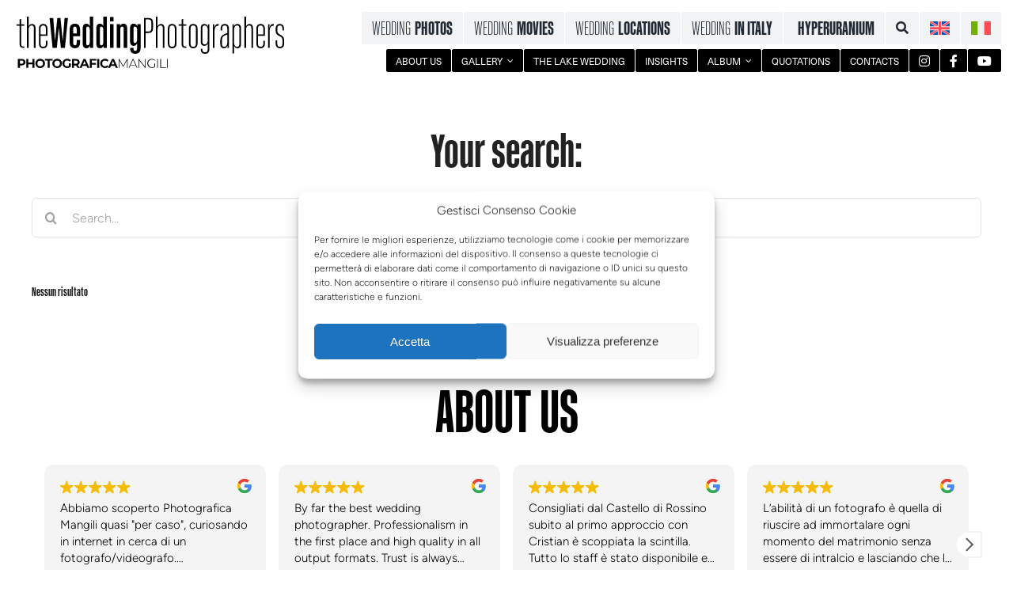

--- FILE ---
content_type: text/html; charset=UTF-8
request_url: https://www.photograficamangili.it/wp-admin/admin-ajax.php
body_size: -518
content:
<input type="hidden" id="fusion-form-nonce-128741" name="fusion-form-nonce-128741" value="4df6cc4bd6" />

--- FILE ---
content_type: text/javascript
request_url: https://www.photograficamangili.it/wp-content/uploads/hummingbird-assets/79c2e25d84ef056a7c12532de3a15292.js
body_size: 2662
content:
/**handles:fusion-menu**/
var fusionNavClickExpandBtn=function(e){var e="object"==typeof e&&"object"==typeof e.currentTarget?jQuery(e.currentTarget):jQuery(e),n=e.parent(),a=n.closest("nav");n.toggleClass("expanded"),e.attr("aria-expanded","false"===e.attr("aria-expanded")?"true":"false"),a.hasClass("awb-submenu_cm_accordion")&&(e.hasClass("awb-menu__open-nav-submenu_sub")?n.closest("ul").find(".awb-menu__open-nav-submenu_sub"):a.find(".awb-menu__open-nav-submenu_main, .awb-menu__open-nav-submenu_sub")).not(e).attr("aria-expanded","false"),n.hasClass("expanded")?n.find("ul > li").find("> a, > button").removeAttr("tabindex"):n.find("ul > li").find("> a, > button").attr("tabindex","-1"),fusionNavMobilePosition(n[0])},fusionNavClickExpandSubmenuBtn=function(e){var a="object"==typeof e&&"object"==typeof e.target?jQuery(e.target):jQuery(e),n=a.closest("nav"),u=a.parent();n.hasClass("awb-menu_v-stacked")&&!n.hasClass("collapse-enabled")||n.hasClass("awb-submenu_v-stacked")&&!n.hasClass("collapse-enabled")?(fusionVerticalSubmenuDirection(u,a),fusionNavClickExpandBtn(a)):("object"==typeof e.target&&e.preventDefault(),n.hasClass("collapse-enabled")?(n.hasClass("awb-menu_mobile-accordion")&&u.siblings(".expanded").find(".awb-menu__open-nav-submenu_mobile").trigger("click"),u.children(".fusion-megamenu-wrapper, .awb-menu__sub-ul, .deep-level").slideToggle(400,function(){"none"===jQuery(this).css("display")&&jQuery(this).css("display","")})):(n.find(".awb-menu__main-li .awb-menu__open-nav-submenu_click, .awb-submenu__main-li .awb-submenu__open-nav-submenu_click").each(function(e,n){var n=jQuery(n);n.parent().find(a[0]).length||(n.attr("aria-expanded","false"),n.parent("li").removeClass("expanded"))}),u.children(".fusion-megamenu-wrapper, .awb-menu__sub-ul, .awb-submenu__sub-ul, .deep-level").css("display","")),a.attr("aria-expanded","false"===a.attr("aria-expanded")?"true":"false"),"true"===a.attr("aria-expanded")?(u.addClass("expanded"),u.hasClass("fusion-megamenu-menu")&&"undefined"!=typeof fusionNavMegamenuPosition&&fusionNavMegamenuPosition(u),n.hasClass("awb-menu_flyout")&&!n.hasClass("collapse-enabled")&&(n.addClass("flyout-submenu-expanded"),n.parents(".fusion-row").last().addClass("fusion-row-on-top"),jQuery(document).on("keyup.fusion_flyout",function(e){"Escape"===e.key&&a.trigger("click")}),0<u.find(".fusion-search-form-content").length&&setTimeout(function(){u.find(".fusion-search-form-content input.s").focus()},n.data("transition-time")),jQuery("body").hasClass("fusion-builder-live"))&&jQuery("body").hasClass("avada-footer-fx-parallax-effect")&&jQuery("body").addClass("avada-flyout-submenu-active"),u.hasClass("awb-menu__li_search-dropdown")&&setTimeout(function(){u.find(".fusion-search-form-content input.s").focus()},n.data("transition-time"))):(u.removeClass("expanded"),a.blur(),n.hasClass("awb-menu_flyout")&&(n.removeClass("flyout-submenu-expanded"),n.parents(".fusion-row").last().removeClass("fusion-row-on-top"),jQuery(document).off("keyup.fusion_flyout"),jQuery("body").hasClass("avada-flyout-submenu-active"))&&jQuery("body").removeClass("avada-flyout-submenu-active")),fusionNavSubmenuDirection(u))},fusionNavMobilePosition=function(e){var e=jQuery(e),n=e.children("ul");e.hasClass("mobile-size-full-absolute")&&(e.hasClass("collapse-enabled")?n.offset({left:0}).css("width","calc(100vw - "+avadaGetScrollBarWidth()+"px"):n.css({width:"",left:"",right:""}))},fusionNavSubmenuDirection=function(e){var n,a,u,s,t,e=jQuery(e),i=e.closest(".fusion-row"),o=i.offset().left,i=o+i.width(),t=e.closest("nav"),r=e.children("ul"),l=t.hasClass("awb-menu_row")||t.hasClass("awb-submenu_row"),m=t.hasClass("awb-menu_left")||t.hasClass("awb-submenu_left"),s=e.closest(".fusion-megamenu-wrapper").length,c=l&&e.parent()[0]===t.children("ul")[0],b=e.find(".awb-menu__sub-arrow").length?e.find(".awb-menu__sub-arrow").outerWidth():0;!r||s||t.hasClass("awb-menu_flyout")||t.hasClass("awb-menu_v-stacked")||!r.length||jQuery("body").hasClass("side-header")&&0<t.closest("#side-header.fusion-tb-header").length||(s=r.css("left"),t=r.css("right"),r.css({left:"",right:"",transition:"all 0s",opacity:"0"}),u=(n=r.offset().left)+(a=r.width()),m&&t!==r.css("right")||!m&&s!==r.css("left")?setTimeout(function(){r.css({transition:"",opacity:""})},10):r.css({transition:"",opacity:""}),m&&n<o?c?r.css("right",-1*a+r.parent().width()):r.css("right",-1*a):!m&&i<u&&(c?r.css("left",-1*a+r.parent().width()):r.css("left",-1*a)),l&&r.width()<(e.width()+b)/2&&e.addClass("reposition-arrows"))},fusionNavSearchOverlay=function(e){var n=jQuery(e).closest("nav");n.toggleClass("has-search-overlay"),n.addClass("menu-element-search-transition"),setTimeout(function(){n.removeClass("menu-element-search-transition")},n.data("transition-time")),n.hasClass("has-search-overlay")?(setTimeout(function(){n.find(".awb-menu__search-overlay input[type=search]").focus()},n.data("transition-time")),n.find(".awb-menu__overlay-search-trigger").attr("aria-expanded","true")):n.find(".awb-menu__overlay-search-trigger").attr("aria-expanded","false")},fusionNavCloseFlyoutSub=function(e){var e=jQuery(e).parent();fusionNavClickExpandSubmenuBtn(e.find(".expanded > .awb-menu__open-nav-submenu_main"))},fusionNavAltArrowsClass=function(e){var e;jQuery(e).find(".awb-menu__sub-arrow").length&&(jQuery(e).find(".awb-menu__sub-arrow + ul > .awb-menu__sub-li:not(.current-menu-item):first-child").on("mouseenter mouseleave focus",function(e){var n=jQuery(this).closest(".awb-menu__main-li");n.hasClass("custom-menu-search")||jQuery(this).closest(".awb-menu__sub-ul").hasClass("avada-custom-menu-item-contents")||("mouseenter"===e.handleObj.origType?(n.addClass("alt-arrow-child-color"),n.children("a").addClass("hover")):"mouseleave"===e.handleObj.origType?(n.removeClass("alt-arrow-child-color"),n.children("a").removeClass("hover")):n.toggleClass("alt-arrow-child-color"))}),(e=jQuery(e).find(".awb-menu__sub-arrow + ul > .awb-menu__sub-li.current-menu-item:first-child")).length)&&e.closest(".awb-menu__main-li").addClass("alt-arrow-child-color")},fusionNavRunAll=function(){var e=jQuery(".awb-menu_em-hover .menu-item-has-children, .awb-submenu_em-hover .menu-item-has-children");jQuery(".awb-menu__m-toggle").off("click.mobileTrigger").on("click.mobileTrigger",fusionNavClickExpandBtn),e.each(function(){fusionNavSubmenuDirection(this)}),e.on("mouseenter",function(){fusionNavSubmenuDirection(this)}),jQuery(".awb-menu__open-nav-submenu_click, .awb-submenu__open-nav-submenu_click").parent().each(function(){fusionNavSubmenuDirection(this)}),jQuery(".awb-menu__open-nav-submenu_mobile, .awb-menu__open-nav-submenu_click, .awb-submenu__open-nav-submenu_click").off("click.expandSubmenu").on("click.expandSubmenu",fusionNavClickExpandSubmenuBtn),jQuery(".awb-menu__li_search-dropdown .awb-menu__main-a").off("click.searchDropdown").on("click.searchDropdown",function(e){var n=jQuery(this),a=n.parent(),u=n.closest("nav");e.preventDefault(),n.closest(".awb-menu").hasClass("awb-menu_flyout")?n.siblings(".awb-menu__open-nav-submenu_mobile").trigger("click"):(a.toggleClass("expanded"),fusionNavSubmenuDirection(a)),a.hasClass("expanded")?setTimeout(function(){a.find("input[type=search]").focus()},u.data("transition-time")):n.blur()}),jQuery(".awb-menu_flyout .menu-item-has-children:not( .awb-menu__li_search-dropdown ) .awb-menu__main-a").off("click.flyoutTrigger").on("click.flyoutTrigger",function(e){e&&e.preventDefault(),jQuery(this).next(".awb-menu__open-nav-submenu_mobile").trigger("click")}),jQuery("html").on("mouseenter",".fusion-no-touch .awb-menu_flyout.awb-menu_desktop .awb-menu__sub-a",function(){var e=jQuery(this),n=e.parent();void 0!==n.data("item-id")&&(e.closest(".awb-menu").find(".fusion-flyout-menu-backgrounds").addClass("fusion-flyout-menu-backgrounds-active").find("#item-bg-"+n.data("item-id")).addClass("active"),e.closest(".awb-menu__sub-ul").addClass("fusion-transparent-bg"))}),jQuery("html").on("mouseleave",".fusion-no-touch .awb-menu_flyout.awb-menu_desktop .awb-menu__sub-a",function(){var e=jQuery(this),n=e.parent();void 0!==n.data("item-id")&&(e.closest(".awb-menu").find(".fusion-flyout-menu-backgrounds").removeClass("fusion-flyout-menu-backgrounds-active").find("#item-bg-"+n.data("item-id")).removeClass("active"),e.closest(".awb-menu__sub-ul").removeClass("fusion-transparent-bg"))}),jQuery(".awb-menu:not(.awb-menu_flyout) a, .awb-submenu a").on("click",function(e){var n=jQuery(this).closest("nav");void 0!==this.attributes.href&&"#"!==this.attributes.href.value||(e.preventDefault(),n.hasClass("awb-menu")?(n.hasClass("awb-menu_em-click")||n.hasClass("collapse-enabled")||n.hasClass("awb-menu_flyout"))&&jQuery(this).siblings(".awb-menu__open-nav-submenu_mobile").trigger("click.expandSubmenu"):n.hasClass("awb-submenu_em-click")&&jQuery(this).siblings(".awb-submenu__open-nav-submenu_mobile").trigger("click.expandSubmenu"))}),jQuery(".awb-menu.collapse-enabled").each(function(e,n){var a=jQuery(n);(a.hasClass("mobile-size-full-absolute")||a.hasClass("mobile-size-relative"))&&a.hasClass("mobile-mode-collapse-to-button")&&jQuery(n).children("ul").offset({left:0})}),jQuery('.awb-menu a[href^="#"]').on("click",function(){var e=jQuery(this.hash),n=jQuery(this).closest(".awb-menu");n.hasClass("collapse-enabled")&&(n.hasClass("mobile-size-full-absolute")||n.hasClass("mobile-size-column-absolute"))&&e.length&&""!==this.hash.slice(1)&&n.find(".awb-menu__m-toggle").trigger("click")}),jQuery(".awb-menu_v-stacked.awb-menu_em-hover .awb-menu__li").off("mouseenter.verticalMenu").on("mouseenter.verticalMenu",function(){jQuery(this).find(".current-menu-item").length||(jQuery(this).stop(),fusionVerticalSubmenuDirection(jQuery(this)),jQuery(this).children(".awb-menu__sub-a, .awb-menu__main-a").find(".awb-menu__open-nav-submenu-hover").attr("aria-expanded","true"))}),jQuery(".awb-menu_v-stacked.awb-menu_em-hover .awb-menu__li").off("mouseleave.verticalMenu").on("mouseleave.verticalMenu",function(){jQuery(this).find(".current-menu-item").length||(jQuery(this).stop(),fusionVerticalSubmenuDirection(jQuery(this)),jQuery(this).children(".awb-menu__sub-a, .awb-menu__main-a").find(".awb-menu__open-nav-submenu-hover").attr("aria-expanded","false"))}),jQuery(".awb-submenu_v-stacked.awb-submenu_em-hover .awb-submenu__li").off("mouseenter.verticalMenu").on("mouseenter.verticalMenu",function(){jQuery(this).find(".current-menu-item").length||(jQuery(this).stop(),fusionVerticalSubmenuDirection(jQuery(this)),jQuery(this).children(".awb-submenu__sub-a, .awb-submenu__main-a").find(".awb-submenu__open-nav-submenu-hover").attr("aria-expanded","true"))}),jQuery(".awb-submenu_v-stacked.awb-submenu_em-hover .awb-submenu__li").off("mouseleave.verticalMenu").on("mouseleave.verticalMenu",function(){jQuery(this).find(".current-menu-item").length||(jQuery(this).stop(),fusionVerticalSubmenuDirection(jQuery(this)),jQuery(this).children(".awb-submenu__sub-a, .awb-submenu__main-a").find(".awb-submenu__open-nav-submenu-hover").attr("aria-expanded","false"))}),jQuery(".awb-menu_v-stacked .awb-menu__sub-li.current-menu-item").length&&jQuery(".awb-menu_v-stacked .awb-menu__sub-li.current-menu-item").each(function(){jQuery(this).parents(".awb-menu__sub-ul").addClass("is-opened"),jQuery(this).parents(".awb-menu__li").each(function(){jQuery(this).children(".awb-menu__open-nav-submenu_mobile").attr("aria-expanded","true"),jQuery(this).children(".awb-menu__main-a").find(".awb-menu__open-nav-submenu-hover").attr("aria-expanded","true"),jQuery(this).children(".awb-menu__sub-a").find(".awb-menu__open-nav-submenu-hover").attr("aria-expanded","true")})}),jQuery(".awb-submenu_v-stacked .awb-submenu__sub-li.current-menu-item").length&&jQuery(".awb-submenu_v-stacked .awb-submenu__sub-li.current-menu-item").each(function(){jQuery(this).parents(".awb-submenu__sub-ul").show(),jQuery(this).parents(".awb-submenu__li").each(function(){jQuery(this).children(".awb-submenu__open-nav-submenu_mobile").attr("aria-expanded","true"),jQuery(this).children(".awb-submenu__main-a").find(".awb-submenu__open-nav-submenu-hover").attr("aria-expanded","true"),jQuery(this).children(".awb-submenu__sub-a").find(".awb-submenu__open-nav-submenu-hover").attr("aria-expanded","true")})})},fusionAdjustNavMobilePosition=function(){setTimeout(function(){fusionNavMobilePosition(jQuery(".awb-menu.expanded"))},50)};function fusionVerticalSubmenuDirection(e){let n=e.closest("nav"),a=e.children(".awb-menu__sub-ul, .awb-submenu__sub-ul"),u=e.closest(".awb-menu, .awb-submenu").data("transition-time")||400;a.length&&((n.hasClass("awb-menu_cm_accordion")||n.hasClass("awb-submenu_cm_accordion"))&&n.find(".awb-menu__sub-ul, .awb-submenu__sub-ul").each(function(){jQuery.contains(e[0],this)||jQuery.contains(this,e[0])||(jQuery(this).slideUp(u),jQuery(this).closest(".menu-item").find(".awb-submenu__open-nav-submenu_click").attr("aria-expanded","false"),jQuery(this).closest(".menu-item").removeClass("expanded"))}),a.slideToggle(u))}jQuery(window).on("load",function(){jQuery(".awb-menu, .awb-submenu").each(function(e,n){fusionNavAltArrowsClass(n),fusionNavIsCollapsed(n)}),jQuery(".fusion-close-search, .awb-menu__overlay-search-trigger").on("click",function(e){e&&e.preventDefault(),fusionNavSearchOverlay(this)})}),jQuery(window).on("fusion-element-render-fusion_menu fusion-element-render-fusion_submenu",function(e,n){var n=jQuery('[data-cid="'+n+'"] .awb-menu, [data-cid="'+n+'"] .awb-submenu');fusionNavRunAll(),n.length&&(fusionNavAltArrowsClass(n[0]),fusionNavIsCollapsed(n[0]))}),jQuery(document).click(function(e){!jQuery(e.target).closest(".awb-menu").length&&jQuery(".close-on-outer-click-yes .menu-item-has-children.expanded .awb-menu__open-nav-submenu_click").length&&jQuery(".close-on-outer-click-yes .menu-item-has-children.expanded .awb-menu__open-nav-submenu_click").trigger("click")}),jQuery(window).on("fusion-mobile-menu-collapsed",function(e){var e=(void 0!==e.detail?e:e.originalEvent).detail,e="undefined"!==e.nav?jQuery(e.nav):{};!jQuery.isEmptyObject(e)&&e.hasClass("mobile-mode-collapse-to-button")&&e.hasClass("mobile-size-full-absolute")&&(e.find("ul > li").find("> a, > button").attr("tabindex","-1"),e.children("ul").offset({left:0}))}),jQuery(document).ready(fusionNavRunAll),jQuery(window).on("fusion-sticky-change fusion-resize-horizontal",fusionAdjustNavMobilePosition),jQuery(document.body).on("wc_fragments_refreshed wc_fragments_loaded",function(){jQuery(".awb-menu .fusion-menu-cart").each(function(){0!==jQuery(this).children(".fusion-menu-cart-items").length&&(jQuery(this).children(".fusion-menu-cart-items").hasClass("avada-custom-menu-item-contents-empty")?jQuery(this).removeClass("menu-item-has-children").addClass("empty-cart"):(jQuery(this).addClass("menu-item-has-children").removeClass("empty-cart"),fusionNavSubmenuDirection(jQuery(this))))})});

--- FILE ---
content_type: text/javascript
request_url: https://www.photograficamangili.it/wp-content/uploads/hummingbird-assets/df49b7ceb70d3dd4682be5348fa352d4.js
body_size: -265
content:
/**handles:avada-general-footer**/
jQuery(document).ready(function(){jQuery(".fusion-footer .fusion-footer-widget-area .fusion-column").each(function(){jQuery(this).is(":empty")&&jQuery(this).css("margin-bottom","0")}),jQuery(".fusion-social-links-footer").find(".fusion-social-networks").children().length||(jQuery(".fusion-social-links-footer").hide(),jQuery(".fusion-footer-copyright-area .fusion-copyright-notice").css("padding-bottom","0"))});

--- FILE ---
content_type: text/javascript
request_url: https://www.photograficamangili.it/wp-content/uploads/hummingbird-assets/60cf95fe2e59fd399864691498edc07c.js
body_size: 1939
content:
/**handles:fusion-lightbox**/
function avadaLightBoxInitializeLightbox(){window.$ilInstances&&jQuery.each(window.$ilInstances,function(t,i){window.$ilInstances[t].destroy()}),window.avadaLightBox.initialize_lightbox()}window.avadaLightBox={},void 0===window.$ilInstances&&(window.$ilInstances={}),window.avadaLightBox.initialize_lightbox=function(){1===Number(fusionLightboxVars.status_lightbox)&&(window.avadaLightBox.set_title_and_caption(),window.avadaLightBox.activate_lightbox())},window.avadaLightBox.activate_lightbox=function(t){var i,r=[],o=1;(t=void 0===t?jQuery("body"):t).find('[data-rel^="prettyPhoto["], [rel^="prettyPhoto["], [data-rel^="iLightbox["], [rel^="iLightbox["]').each(function(){var t,i,e,e,o=["bmp","gif","jpeg","jpg","png","tiff","tif","jfif","jpe","svg","mp4","ogg","webm","webp"],a=0,n=jQuery(this).attr("href");for(void 0===n&&(n=""),t=0;t<o.length;t++)a+=String(n).toLowerCase().indexOf("."+o[t]);n.match(i=/http(s?):\/\/(www\.)?vimeo.com\/(\d+)/)&&(a=1),n.match(i=/^.*((youtu.be\/)|(v\/)|(\/u\/\w\/)|(embed\/)|(watch\?))\??v?=?([^#\&\?]*).*/)&&(a=1),-1*o.length===parseInt(a,10)&&(jQuery(this).addClass("fusion-no-lightbox"),jQuery(this).removeAttr("data-rel rel")),jQuery(this).hasClass("fusion-no-lightbox")||(null!=(e=this.getAttribute("data-rel"))&&-1===jQuery.inArray(e,r)&&r.push(e),null!=(e=this.getAttribute("data-rel"))&&(jQuery(this).parents(".gallery").length&&(e=e.replace("postimages",jQuery(this).parents(".gallery").attr("id")),jQuery(this).attr("data-rel",e)),-1===jQuery.inArray(e,r))&&r.push(e))}),i=1,t.find(".tiled-gallery").each(function(){jQuery(this).find(".tiled-gallery-item > a").each(function(){var t=this.getAttribute("data-rel");null==t&&(t="iLightbox[tiled-gallery-"+i+"]",jQuery(this).attr("data-rel",t)),-1===jQuery.inArray(t,r)&&r.push(t)}),i++}),jQuery.each(r,function(t,i){o++,1===jQuery('[data-rel="'+i+'"], [rel="'+i+'"]').length?window.$ilInstances[i]=jQuery('[data-rel="'+i+'"], [rel="'+i+'"]').iLightBox(window.avadaLightBox.prepare_options(i,!1)):window.$ilInstances[i]=jQuery('[data-rel="'+i+'"], [rel="'+i+'"]').iLightBox(window.avadaLightBox.prepare_options(i))}),t.find('a[rel="prettyPhoto"], a[data-rel="prettyPhoto"], a[rel="iLightbox"], a[data-rel="iLightbox"]').each(function(){var t=jQuery(this).attr("href");""!==t&&void 0!==t&&(window.$ilInstances["single_"+o]=jQuery(this).iLightBox(window.avadaLightBox.prepare_options("single")),o++)}),t.find("#lightbox-link, .lightbox-link, .fusion-lightbox-link").each(function(){var t=jQuery(this).attr("href");""!==t&&void 0!==t&&(window.$ilInstances["single_"+o]=jQuery(this).iLightBox(window.avadaLightBox.prepare_options("single")),o++)}),fusionLightboxVars.lightbox_post_images&&t.find(".type-post .post-content a, #posts-container .post .post-content a, .fusion-blog-shortcode .post .post-content a, .type-avada_portfolio .project-content a, .fusion-portfolio .fusion-portfolio-wrapper .fusion-post-content, .summary-container .post-content a, .woocommerce-tabs .post-content a").has("img").each(function(){for(var t,i=["bmp","gif","jpeg","jpg","png","tiff","tif","jfif","jpe","svg","mp4","ogg","webm","webp"],e=0,t=0;t<i.length;t++)e+=String(jQuery(this).attr("href")).toLowerCase().indexOf("."+i[t]);-1*i.length===parseInt(e,10)&&(jQuery(this).addClass("fusion-no-lightbox"),jQuery(this).removeAttr("data-rel rel")),-1!==String(jQuery(this).attr("rel")).indexOf("prettyPhoto")||-1!==String(jQuery(this).attr("data-rel")).indexOf("prettyPhoto")||-1!==String(jQuery(this).attr("rel")).indexOf("iLightbox")||-1!==String(jQuery(this).attr("data-rel")).indexOf("iLightbox")||jQuery(this).hasClass("fusion-no-lightbox")||(jQuery(this).attr("data-caption",jQuery(this).parent().find("p.wp-caption-text").text()),window.$ilInstances["single_"+o]=jQuery(this).iLightBox(window.avadaLightBox.prepare_options("post")),o++)})},window.avadaLightBox.set_title_and_caption=function(){jQuery('a[rel^="prettyPhoto"], a[data-rel^="prettyPhoto"]').each(function(){if(jQuery(this).attr("data-caption")||(jQuery(this).attr("title")?jQuery(this).attr("data-caption",jQuery(this).attr("title").replace(/(<([^>]+)>)/gi,"")):jQuery(this).attr("data-caption",jQuery(this).parents(".gallery-item").find(".gallery-caption").text())),!jQuery(this).attr("data-title")){let t=jQuery(this).find("img").attr("alt")?jQuery(this).find("img").attr("alt").replace(/(<([^>]+)>)/gi,""):"";jQuery(this).attr("data-title",t)}let t=jQuery(this).find("img").attr("alt")?jQuery(this).find("img").attr("alt").replace(/(<([^>]+)>)/gi,""):"";jQuery(this).attr("data-alt",t)}),jQuery('a[rel^="iLightbox"], a[data-rel^="iLightbox"]').each(function(){jQuery(this).attr("data-caption")||jQuery(this).attr("data-caption",jQuery(this).parents(".gallery-item").find(".gallery-caption").text());var t=jQuery(this).find("img").attr("alt")?jQuery(this).find("img").attr("alt").replace(/(<([^>]+)>)/gi,""):"";jQuery(this).attr("data-alt",t)})},window.avadaLightBox.prepare_options=function(t,i){var e,i,o=!0;return void 0===i&&(i=fusionLightboxVars.lightbox_gallery,o=!(!0===fusionLightboxVars.lightbox_autoplay||"true"===fusionLightboxVars.lightbox_autoplay||1===fusionLightboxVars.lightbox_autoplay||"1"===fusionLightboxVars.lightbox_autoplay)),i={skin:fusionLightboxVars.lightbox_skin,smartRecognition:!1,minScale:.075,show:{title:fusionLightboxVars.lightbox_title,speed:(e={fast:100,slow:800,normal:400})[fusionLightboxVars.lightbox_animation_speed.toLowerCase()]},path:fusionLightboxVars.lightbox_path,controls:{slideshow:i,arrows:fusionLightboxVars.lightbox_arrows},slideshow:{pauseTime:fusionLightboxVars.lightbox_slideshow_speed,pauseOnHover:!1,startPaused:o},overlay:{opacity:fusionLightboxVars.lightbox_opacity},caption:{start:fusionLightboxVars.lightbox_desc,show:"",hide:""},infinite:"1"===fusionLightboxVars.lightbox_loop,isMobile:!0,callback:{onShow:function(t,i){var e=jQuery(t.currentElement).find('iframe[src*="youtube.com"]');jQuery('.ilightbox-container iframe[src*="youtube.com"]').not(e).each(function(){this.contentWindow.postMessage('{"event":"command","func":"pauseVideo","args":""}',"*")}),jQuery(t.currentElement).trapFocus()},onAfterChange:function(t){var t=jQuery(t.currentElement).find('iframe[src*="youtube.com"]'),i=t.length?t.attr("src"):"";jQuery('.ilightbox-container iframe[src*="youtube.com"]').not(t).each(function(){this.contentWindow.postMessage('{"event":"command","func":"pauseVideo","args":""}',"*")}),t.length&&-1!==i.indexOf("autoplay=1")&&t[0].contentWindow.postMessage('{"event":"command","func":"playVideo","args":""}',"*")},onHide:function(t){jQuery(document).off(".fusionLightbox")}}},fusionLightboxVars.lightbox_social&&(i.social={buttons:fusionLightboxVars.lightbox_social_links}),Number(fusionLightboxVars.lightbox_deeplinking)&&(i.linkId=t),i.text=window.fusionLightboxVars.l10n,i},window.avadaLightBox.refresh_lightbox=function(){window.avadaLightBox.set_title_and_caption(),jQuery.each(window.$ilInstances,function(t,i){i.hasOwnProperty("refresh")&&i.refresh()})},jQuery(document).ajaxComplete(function(t,i,e){-1===e.url.indexOf("https://vimeo.com/api/oembed.json")&&window.avadaLightBox.refresh_lightbox()}),jQuery(window).on("load",function(){avadaLightBoxInitializeLightbox()}),jQuery.fn.trapFocus=function(){var i,e,t=jQuery(this).find('button, [href], input, select, textarea, [tabindex]:not([tabindex="-1"])');t.length&&(i=t[0],e=t[t.length-1],jQuery(document).on("keydown.fusionLightbox",function(t){"Tab"!==t.key&&9!==t.keyCode||(t.shiftKey?i===document.activeElement&&(e.focus(),t.preventDefault()):e===document.activeElement&&(i.focus(),t.preventDefault()))}),i.focus())},jQuery(document).ready(function(){function i(t,i,e){var o=t.find(".ilightbox-image"),a=t.offset(),i=i-a.left,e=e-a.top,a=i/t.width()*100,i=e/t.height()*100;o.css({"transform-origin":a+"% "+i+"%",transform:"scale("+fusionLightboxVars.lightbox_zoom+")"})}"1.00"!==fusionLightboxVars.lightbox_zoom&&jQuery(document).on("mousemove",".ilightbox-container",function(t){i(jQuery(this),t.pageX,t.pageY)}).on("mouseleave touchend",".ilightbox-container",function(){jQuery(this).find(".ilightbox-image").css({transform:"scale(1)","transform-origin":"center center"})}).on("touchmove",".ilightbox-container",function(t){var t=t.originalEvent.touches[0];t&&i(jQuery(this),t.pageX,t.pageY)}).on("touchstart",".ilightbox-container",function(t){var t=t.originalEvent.touches[0];t&&i(jQuery(this),t.pageX,t.pageY)})});

--- FILE ---
content_type: text/javascript
request_url: https://www.photograficamangili.it/wp-content/uploads/hummingbird-assets/a3ecff26f12bce90264061e2ab308939.js
body_size: 16699
content:
/**handles:gsap-scroll-trigger**/
((e,t)=>{"object"==typeof exports&&"undefined"!=typeof module?t(exports):"function"==typeof define&&define.amd?define(["exports"],t):t((e=e||self).window=e.window||{})})(this,function(e){function t(e,t){for(var r=0;r<t.length;r++){var n=t[r];n.enumerable=n.enumerable||!1,n.configurable=!0,"value"in n&&(n.writable=!0),Object.defineProperty(e,n.key,n)}}var Ee,Re,Se,De,Ye,st,lt,ct,ut,o,Me,Pe,ft,i=function(){return Ee||"undefined"!=typeof window&&(Ee=window.gsap)&&Ee.registerPlugin&&Ee},a=1,dt=[],Be=[],Ie=[],pt=Date.now,s=function(e,t){return t},ht=function(e,t){return~Ie.indexOf(e)&&Ie[Ie.indexOf(e)+1][t]},gt=function(e){return!!~o.indexOf(e)},Oe=function(e,t,r,n,o){return e.addEventListener(t,r,{passive:!1!==n,capture:!!o})},Ae=function(e,t,r,n){return e.removeEventListener(t,r,!!n)},vt=function(){return Me&&Me.isPressed||Be.cache++},l=function(n,o){var e=function e(t){var r;return t||0===t?(a&&(Se.history.scrollRestoration="manual"),r=Me&&Me.isPressed,t=e.v=Math.round(t)||(Me&&Me.iOS?1:0),n(t),e.cacheID=Be.cache,r&&s("ss",t)):(o||Be.cache!==e.cacheID||s("ref"))&&(e.cacheID=Be.cache,e.v=n()),e.v+e.offset};return e.offset=0,n&&e},Xe={s:"scrollLeft",p:"left",p2:"Left",os:"right",os2:"Right",d:"width",d2:"Width",a:"x",sc:l(function(e){return arguments.length?Se.scrollTo(e,ze.sc()):Se.pageXOffset||De.scrollLeft||Ye.scrollLeft||st.scrollLeft||0})},ze={s:"scrollTop",p:"top",p2:"Top",os:"bottom",os2:"Bottom",d:"height",d2:"Height",a:"y",op:Xe,sc:l(function(e){return arguments.length?Se.scrollTo(Xe.sc(),e):Se.pageYOffset||De.scrollTop||Ye.scrollTop||st.scrollTop||0})},Le=function(e,t){return(t&&t._ctx&&t._ctx.selector||Ee.utils.toArray)(e)[0]||("string"==typeof e&&!1!==Ee.config().nullTargetWarn?void 0:null)},mt=function(t,e){var r=e.s,e=e.sc,n=(gt(t)&&(t=De.scrollingElement||Ye),Be.indexOf(t)),o=e===ze.sc?1:2,i=(~n||(n=Be.push(t)-1),Be[n+o]||Oe(t,"scroll",vt),Be[n+o]),n=i||(Be[n+o]=l(ht(t,r),!0)||(gt(t)?e:l(function(e){return arguments.length?t[r]=e:t[r]})));return n.target=t,i||(n.smooth="smooth"===Ee.getProperty(t,"scrollBehavior")),n},yt=function(e,t,o){var i=e,a=e,s=pt(),l=s,n=t||50,c=Math.max(500,3*n),u=function(e,t){var r=pt();t||n<r-s?(a=i,i=e,l=s,s=r):o?i+=e:i=a+(e-a)/(r-l)*(s-l)};return{update:u,reset:function(){a=i=o?0:i,l=s=0},getVelocity:function(e){var t=l,r=a,n=pt();return!e&&0!==e||e===i||u(e),s===l||c<n-l?0:(i+(o?r:-r))/((o?n:s)-t)*1e3}}},xt=function(e,t){return t&&!e._gsapAllow&&e.preventDefault(),e.changedTouches?e.changedTouches[0]:e},bt=function(e){var t=Math.max.apply(Math,e),e=Math.min.apply(Math,e);return Math.abs(t)>=Math.abs(e)?t:e},wt=function(){var e,r,e,t;(ut=Ee.core.globals().ScrollTrigger)&&ut.core&&(e=ut.core,r=e.bridge||{},t=e._proxies,(e=e._scrollers).push.apply(e,Be),t.push.apply(t,Ie),Be=e,Ie=t,s=function(e,t){return r[e](t)})},_t=function(e){return Ee=e||i(),!Re&&Ee&&"undefined"!=typeof document&&document.body&&(Se=window,Ye=(De=document).documentElement,o=[Se,De,Ye,st=De.body],Ee.utils.clamp,ft=Ee.core.context||function(){},ct="onpointerenter"in st?"pointer":"mouse",lt=P.isTouch=Se.matchMedia&&Se.matchMedia("(hover: none), (pointer: coarse)").matches?1:"ontouchstart"in Se||0<navigator.maxTouchPoints||0<navigator.msMaxTouchPoints?2:0,Pe=P.eventTypes=("ontouchstart"in Ye?"touchstart,touchmove,touchcancel,touchend":"onpointerdown"in Ye?"pointerdown,pointermove,pointercancel,pointerup":"mousedown,mousemove,mouseup,mouseup").split(","),setTimeout(function(){return a=0},500),wt(),Re=1),Re},P=(Xe.op=ze,Be.cache=0,d.prototype.init=function(e){Re||_t(Ee),ut||wt();var o=e.tolerance,i=e.dragMinimum,t=e.type,a,I=e.lineHeight,n=e.debounce,s=e.preventDefault,l=e.onStop,X=e.onStopDelay,r=e.ignore,z=e.wheelSpeed,L=e.event,N=e.onDragStart,F=e.onDragEnd,H=e.onDrag,W=e.onPress,q=e.onRelease,U=e.onRight,V=e.onLeft,G=e.onUp,j=e.onDown,K=e.onChangeX,Z=e.onChangeY,$=e.onChange,J=e.onToggleX,Q=e.onToggleY,ee=e.onHover,te=e.onHoverEnd,c=e.onMove,re=e.ignoreCheck,u=e.isNormalizer,ne=e.onGestureStart,oe=e.onGestureEnd,ie=e.onWheel,ae=e.onEnable,se=e.onDisable,le=e.onClick,f=e.scrollSpeed,d=e.capture,ce=e.allowClicks,ue=e.lockAxis,fe=e.onLockAxis,r=(this.target=a=Le(a=e.target)||Ye,this.vars=e,r&&Ee.utils.toArray(r)),o=o||1e-9,i=i||0,z=z||1,f=f||1,t=t||"wheel,touch,pointer",n=!1!==n,I=I||parseFloat(Se.getComputedStyle(st).lineHeight)||22,p,h,g,v,m,y,x,b=this,w=0,_=0,T=e.passive||!s&&!1!==e.passive,k=mt(a,Xe),C=mt(a,ze),E=k(),S=C(),de=~t.indexOf("touch")&&!~t.indexOf("pointer")&&"pointerdown"===Pe[0],M=gt(a),P=a.ownerDocument||De,O=[0,0,0],A=[0,0,0],pe=0,he=function(){return pe=pt()},R=function(e,t){return(b.event=e)&&r&&~r.indexOf(e.target)||t&&de&&"touch"!==e.pointerType||re&&re(e,t)},D=function(){var e=b.deltaX=bt(O),t=b.deltaY=bt(A),r=Math.abs(e)>=o,n=Math.abs(t)>=o;$&&(r||n)&&$(b,e,t,O,A),r&&(U&&0<b.deltaX&&U(b),V&&b.deltaX<0&&V(b),K&&K(b),J&&b.deltaX<0!=w<0&&J(b),w=b.deltaX,O[0]=O[1]=O[2]=0),n&&(j&&0<b.deltaY&&j(b),G&&b.deltaY<0&&G(b),Z&&Z(b),Q&&b.deltaY<0!=_<0&&Q(b),_=b.deltaY,A[0]=A[1]=A[2]=0),(v||g)&&(c&&c(b),g&&(N&&1===g&&N(b),H&&H(b),g=0),v=!1),y&&(y=!1,fe)&&fe(b),m&&(ie(b),m=!1),p=0},ge=function(e,t,r){O[r]+=e,A[r]+=t,b._vx.update(e),b._vy.update(t),n?p=p||requestAnimationFrame(D):D()},ve=function(e,t){ue&&!x&&(b.axis=x=Math.abs(e)>Math.abs(t)?"x":"y",y=!0),"y"!==x&&(O[2]+=e,b._vx.update(e,!0)),"x"!==x&&(A[2]+=t,b._vy.update(t,!0)),n?p=p||requestAnimationFrame(D):D()},Y=function(e){var t,e,r,n,o;!R(e,1)&&(r=(t=(e=xt(e,s)).clientX)-b.x,n=(e=e.clientY)-b.y,o=b.isDragging,b.x=t,b.y=e,o||(r||n)&&(Math.abs(b.startX-t)>=i||Math.abs(b.startY-e)>=i))&&(g=o?2:1,o||(b.isDragging=!0),ve(r,n))},me=b.onPress=function(e){R(e,1)||e&&e.button||(b.axis=x=null,h.pause(),b.isPressed=!0,e=xt(e),w=_=0,b.startX=b.x=e.clientX,b.startY=b.y=e.clientY,b._vx.reset(),b._vy.reset(),Oe(u?a:P,Pe[1],Y,T,!0),b.deltaX=b.deltaY=0,W&&W(b))},B=b.onRelease=function(t){var e,r,n,o;R(t,1)||(Ae(u?a:P,Pe[1],Y,!0),e=!isNaN(b.y-b.startY),n=(r=b.isDragging)&&(3<Math.abs(b.x-b.startX)||3<Math.abs(b.y-b.startY)),o=xt(t),!n&&e&&(b._vx.reset(),b._vy.reset(),s)&&ce&&Ee.delayedCall(.08,function(){var e;300<pt()-pe&&!t.defaultPrevented&&(t.target.click?t.target.click():P.createEvent&&((e=P.createEvent("MouseEvents")).initMouseEvent("click",!0,!0,Se,1,o.screenX,o.screenY,o.clientX,o.clientY,!1,!1,!1,!1,0,null),t.target.dispatchEvent(e)))}),b.isDragging=b.isGesturing=b.isPressed=!1,l&&r&&!u&&h.restart(!0),g&&D(),F&&r&&F(b),q&&q(b,n))},ye=function(e){return e.touches&&1<e.touches.length&&(b.isGesturing=!0,ne(e,b.isDragging))},xe=function(){return b.isGesturing=!1,oe(b)},be=function(e){var e,t;R(e)||(e=k(),t=C(),ge((e-E)*f,(t-S)*f,1),E=e,S=t,l&&h.restart(!0))},we=function(e){var t;R(e)||(e=xt(e,s),ie&&(m=!0),t=(1===e.deltaMode?I:2===e.deltaMode?Se.innerHeight:1)*z,ge(e.deltaX*t,e.deltaY*t,0),l&&!u&&h.restart(!0))},_e=function(e){var t,e,r,n;!R(e)&&(r=(t=e.clientX)-b.x,n=(e=e.clientY)-b.y,b.x=t,b.y=e,v=!0,l&&h.restart(!0),r||n)&&ve(r,n)},Te=function(e){b.event=e,ee(b)},ke=function(e){b.event=e,te(b)},Ce=function(e){return R(e)||xt(e,s)&&le(b)},h=b._dc=Ee.delayedCall(X||.25,function(){b._vx.reset(),b._vy.reset(),h.pause(),l&&l(b)}).pause();b.deltaX=b.deltaY=0,b._vx=yt(0,50,!0),b._vy=yt(0,50,!0),b.scrollX=k,b.scrollY=C,b.isDragging=b.isGesturing=b.isPressed=!1,ft(this),b.enable=function(e){return b.isEnabled||(Oe(M?P:a,"scroll",vt),0<=t.indexOf("scroll")&&Oe(M?P:a,"scroll",be,T,d),0<=t.indexOf("wheel")&&Oe(a,"wheel",we,T,d),(0<=t.indexOf("touch")&&lt||0<=t.indexOf("pointer"))&&(Oe(a,Pe[0],me,T,d),Oe(P,Pe[2],B),Oe(P,Pe[3],B),ce&&Oe(a,"click",he,!0,!0),le&&Oe(a,"click",Ce),ne&&Oe(P,"gesturestart",ye),oe&&Oe(P,"gestureend",xe),ee&&Oe(a,ct+"enter",Te),te&&Oe(a,ct+"leave",ke),c)&&Oe(a,ct+"move",_e),b.isEnabled=!0,b.isDragging=b.isGesturing=b.isPressed=v=g=!1,b._vx.reset(),b._vy.reset(),E=k(),S=C(),e&&e.type&&me(e),ae&&ae(b)),b},b.disable=function(){b.isEnabled&&(dt.filter(function(e){return e!==b&&gt(e.target)}).length||Ae(M?P:a,"scroll",vt),b.isPressed&&(b._vx.reset(),b._vy.reset(),Ae(u?a:P,Pe[1],Y,!0)),Ae(M?P:a,"scroll",be,d),Ae(a,"wheel",we,d),Ae(a,Pe[0],me,d),Ae(P,Pe[2],B),Ae(P,Pe[3],B),Ae(a,"click",he,!0),Ae(a,"click",Ce),Ae(P,"gesturestart",ye),Ae(P,"gestureend",xe),Ae(a,ct+"enter",Te),Ae(a,ct+"leave",ke),Ae(a,ct+"move",_e),b.isEnabled=b.isPressed=b.isDragging=!1,se)&&se(b)},b.kill=b.revert=function(){b.disable();var e=dt.indexOf(b);0<=e&&dt.splice(e,1),Me===b&&(Me=0)},dt.push(b),u&&gt(a)&&(Me=b),b.enable(L)},t((c=d).prototype,u=[{key:"velocityX",get:function(){return this._vx.getVelocity()}},{key:"velocityY",get:function(){return this._vy.getVelocity()}}]),d),c,u,f;function d(e){this.init(e)}P.version="3.12.7",P.create=function(e){return new P(e)},P.register=_t,P.getAll=function(){return dt.slice()},P.getById=function(t){return dt.filter(function(e){return e.vars.id===t})[0]},i()&&Ee.registerPlugin(P);var Ne,p,Fe,He,We,qe,h,g,Tt,kt,Ct,v,Ue,Et,m,Ve,y,x,b,St,Mt,w,r,_,T,k,A,C,E,S,M,R,Pt,Ot,D,Ge,At,Rt,Dt=1,je=Date.now,Y=je(),Ke=0,Yt=0,Bt=function(e,t,r){var n=Je(e)&&("clamp("===e.substr(0,6)||-1<e.indexOf("max"));return(r["_"+t+"Clamp"]=n)?e.substr(6,e.length-7):e},It=function(e,t){return!t||Je(e)&&"clamp("===e.substr(0,6)?e:"clamp("+e+")"},B=function(){return Et=1},I=function(){return Et=0},Ze=function(e){return e},Xt=function(e){return Math.round(1e5*e)/1e5||0},X=function(){return"undefined"!=typeof window},z=function(){return Ne||X()&&(Ne=window.gsap)&&Ne.registerPlugin&&Ne},zt=function(e){return!!~h.indexOf(e)},Lt=function(e){return("Height"===e?M:Fe["inner"+e])||We["client"+e]||qe["client"+e]},Nt=function(e){return ht(e,"getBoundingClientRect")||(zt(e)?function(){return fr.width=Fe.innerWidth,fr.height=M,fr}:function(){return Gt(e)})},$e=function(e,t){var r=t.s,n=t.d2,o=t.d,t=t.a;return Math.max(0,(r="scroll"+n)&&(t=ht(e,r))?t()-Nt(e)()[o]:zt(e)?(We[r]||qe[r])-Lt(n):e[r]-e["offset"+n])},L=function(e,t){for(var r=0;r<b.length;r+=3)t&&!~t.indexOf(b[r+1])||e(b[r],b[r+1],b[r+2])},Je=function(e){return"string"==typeof e},Qe=function(e){return"function"==typeof e},Ft=function(e){return"number"==typeof e},Ht=function(e){return"object"==typeof e},Wt=function(e,t,r){return e&&e.progress(t?0:1)&&r&&e.pause()},qt=function(e,t){var r;e.enabled&&(r=e._ctx?e._ctx.add(function(){return t(e)}):t(e))&&r.totalTime&&(e.callbackAnimation=r)},Ut=Math.abs,et="padding",tt="px",rt=function(e){return Fe.getComputedStyle(e)},Vt=function(e,t){for(var r in t)r in e||(e[r]=t[r]);return e},Gt=function(e,t){var t=t&&"matrix(1, 0, 0, 1, 0, 0)"!==rt(e)[m]&&Ne.to(e,{x:0,y:0,xPercent:0,yPercent:0,rotation:0,rotationX:0,rotationY:0,scale:1,skewX:0,skewY:0}).progress(1),e=e.getBoundingClientRect();return t&&t.progress(0).kill(),e},jt=function(e,t){var t=t.d2;return e["offset"+t]||e["client"+t]||0},Kt=function(e){var t,r=[],n=e.labels,o=e.duration();for(t in n)r.push(n[t]/o);return r},Zt=function(o){var i=Ne.utils.snap(o),a=Array.isArray(o)&&o.slice(0).sort(function(e,t){return e-t});return a?function(e,t,r){var n;if(void 0===r&&(r=.001),!t)return i(e);if(0<t){for(e-=r,n=0;n<a.length;n++)if(a[n]>=e)return a[n];return a[n-1]}for(n=a.length,e+=r;n--;)if(a[n]<=e)return a[n];return a[0]}:function(e,t,r){void 0===r&&(r=.001);var n=i(e);return!t||Math.abs(n-e)<r||n-e<0==t<0?n:i(t<0?e-o:e+o)}},N=function(t,r,e,n){return e.split(",").forEach(function(e){return t(r,e,n)})},nt=function(e,t,r,n,o){return e.addEventListener(t,r,{passive:!n,capture:!!o})},ot=function(e,t,r,n){return e.removeEventListener(t,r,!!n)},F=function(e,t,r){(r=r&&r.wheelHandler)&&(e(t,"wheel",r),e(t,"touchmove",r))},$t={startColor:"green",endColor:"red",indent:0,fontSize:"16px",fontWeight:"normal"},Jt={toggleActions:"play",anticipatePin:0},H={top:0,left:0,center:.5,bottom:1,right:1},Qt=function(e,t){var r,n;return Je(e)&&(n=~(r=e.indexOf("="))?+(e.charAt(r-1)+1)*parseFloat(e.substr(r+1)):0,~r&&(e.indexOf("%")>r&&(n*=t/100),e=e.substr(0,r-1)),e=n+(e in H?H[e]*t:~e.indexOf("%")?parseFloat(e)*t/100:parseFloat(e)||0)),e},er=function(e,t,r,n,o,i,a,s){var l=o.startColor,c=o.endColor,u=o.fontSize,f=o.indent,o=o.fontWeight,d=He.createElement("div"),p=zt(r)||"fixed"===ht(r,"pinType"),h=-1!==e.indexOf("scroller"),r=p?qe:r,g=-1!==e.indexOf("start"),l=g?l:c,c="border-color:"+l+";font-size:"+u+";color:"+l+";font-weight:"+o+";pointer-events:none;white-space:nowrap;font-family:sans-serif,Arial;z-index:1000;padding:4px 8px;border-width:0;border-style:solid;";return c+="position:"+((h||s)&&p?"fixed;":"absolute;"),!h&&!s&&p||(c+=(n===ze?"right":"bottom")+":"+(i+parseFloat(f))+"px;"),a&&(c+="box-sizing:border-box;text-align:left;width:"+a.offsetWidth+"px;"),d._isStart=g,d.setAttribute("class","gsap-marker-"+e+(t?" marker-"+t:"")),d.style.cssText=c,d.innerText=t||0===t?e+"-"+t:e,r.children[0]?r.insertBefore(d,r.children[0]):r.appendChild(d),d._offset=d["offset"+n.op.d2],W(d,0,n,g),d},W=function(e,t,r,n){var o={display:"block"},i=r[n?"os2":"p2"],a=r[n?"p2":"os2"];e._isFlipped=n,o[r.a+"Percent"]=n?-100:0,o[r.a]=n?"1px":0,o["border"+i+"Width"]=1,o["border"+a+"Width"]=0,o[r.p]=t+"px",Ne.set(e,o)},it=[],tr={},q=function(){return 34<je()-Ke&&(D=D||requestAnimationFrame(te))},rr=function(){r&&r.isPressed&&!(r.startX>qe.clientWidth)||(Be.cache++,r?D=D||requestAnimationFrame(te):te(),Ke||j("scrollStart"),Ke=je())},U=function(){k=Fe.innerWidth,T=Fe.innerHeight},nr=function(e){Be.cache++,!0!==e&&(Ue||w||He.fullscreenElement||He.webkitFullscreenElement||_&&k===Fe.innerWidth&&!(Math.abs(Fe.innerHeight-T)>.25*Fe.innerHeight))||g.restart(!0)},V={},G=[],or=function e(){return ot(O,"scrollEnd",e)||ar(!0)},j=function(e){return V[e]&&V[e].map(function(e){return e()})||G},n=[],K=function(e){for(var t=0;t<n.length;t+=5)(!e||n[t+4]&&n[t+4].query===e)&&(n[t].style.cssText=n[t+1],n[t].getBBox&&n[t].setAttribute("transform",n[t+2]||""),n[t+3].uncache=1)},Z=function(e,t){var r;for(Ve=0;Ve<it.length;Ve++)!(r=it[Ve])||t&&r._ctx!==t||(e?r.kill(1):r.revert(!0,!0));R=!0,t&&K(t),t||j("revert")},$=function(e,t){Be.cache++,!t&&Ge||Be.forEach(function(e){return Qe(e)&&e.cacheID++&&(e.rec=0)}),Je(e)&&(Fe.history.scrollRestoration=E=e)},ir=0,J=function(){qe.appendChild(S),M=!r&&S.offsetHeight||Fe.innerHeight,qe.removeChild(S)},Q=function(t){return Tt(".gsap-marker-start, .gsap-marker-end, .gsap-marker-scroller-start, .gsap-marker-scroller-end").forEach(function(e){return e.style.display=t?"none":"block"})},ar=function(e,t){var e;We=He.documentElement,qe=He.body,h=[Fe,He,We,qe],!Ke||e||R?(J(),Ge=O.isRefreshing=!0,Be.forEach(function(e){return Qe(e)&&++e.cacheID&&(e.rec=e())}),e=j("refreshInit"),St&&O.sort(),t||Z(),Be.forEach(function(e){Qe(e)&&(e.smooth&&(e.target.style.scrollBehavior="auto"),e(0))}),it.slice(0).forEach(function(e){return e.refresh()}),R=!1,it.forEach(function(e){var t,r;e._subPinOffset&&e.pin&&(t=e.vars.horizontal?"offsetWidth":"offsetHeight",r=e.pin[t],e.revert(!0,1),e.adjustPinSpacing(e.pin[t]-r),e.refresh())}),Pt=1,Q(!0),it.forEach(function(e){var t=$e(e.scroller,e._dir),r="max"===e.vars.end||e._endClamp&&e.end>t,n=e._startClamp&&e.start>=t;(r||n)&&e.setPositions(n?t-1:e.start,r?Math.max(n?t:e.start+1,t):e.end,!0)}),Q(!1),Pt=0,e.forEach(function(e){return e&&e.render&&e.render(-1)}),Be.forEach(function(e){Qe(e)&&(e.smooth&&requestAnimationFrame(function(){return e.target.style.scrollBehavior="smooth"}),e.rec)&&e(e.rec)}),$(E,1),g.pause(),ir++,te(Ge=2),it.forEach(function(e){return Qe(e.vars.onRefresh)&&e.vars.onRefresh(e)}),Ge=O.isRefreshing=!1,j("refresh")):nt(O,"scrollEnd",or)},ee=0,sr=1,te=function(e){if(2===e||!Ge&&!R){O.isUpdating=!0,Rt&&Rt.update(0);var t=it.length,e=je(),r=50<=e-Y,n=t&&it[0].scroll();if(sr=n<ee?-1:1,Ge||(ee=n),r&&(Ke&&!Et&&200<e-Ke&&(Ke=0,j("scrollEnd")),Ct=Y,Y=e),sr<0){for(Ve=t;0<Ve--;)it[Ve]&&it[Ve].update(0,r);sr=1}else for(Ve=0;Ve<t;Ve++)it[Ve]&&it[Ve].update(0,r);O.isUpdating=!1}D=0},re=["left","top","bottom","right","marginBottom","marginRight","marginTop","marginLeft","display","flexShrink","float","zIndex","gridColumnStart","gridColumnEnd","gridRowStart","gridRowEnd","gridArea","justifySelf","alignSelf","placeSelf","order"],ne=re.concat(["width","height","boxSizing","maxWidth","maxHeight","position","margin",et,et+"Top",et+"Right",et+"Bottom",et+"Left"]),lr=function(e,t,r,n){if(!e._gsap.swappedIn){for(var o,i=re.length,a=t.style,s=e.style;i--;)a[o=re[i]]=r[o];a.position="absolute"===r.position?"absolute":"relative","inline"===r.display&&(a.display="inline-block"),s.bottom=s.right="auto",a.flexBasis=r.flexBasis||"auto",a.overflow="visible",a.boxSizing="border-box",a.width=jt(e,Xe)+tt,a.height=jt(e,ze)+tt,a[et]=s.margin=s.top=s.left="0",cr(n),s.width=s.maxWidth=r.width,s.height=s.maxHeight=r.height,s[et]=r[et],e.parentNode!==t&&(e.parentNode.insertBefore(t,e),t.appendChild(e)),e._gsap.swappedIn=!0}},oe=/([A-Z])/g,cr=function(e){if(e){var t,r,n=e.t.style,o=e.length,i=0;for((e.t._gsap||Ne.core.getCache(e.t)).uncache=1;i<o;i+=2)r=e[i+1],t=e[i],r?n[t]=r:n[t]&&n.removeProperty(t.replace(oe,"-$1").toLowerCase())}},ur=function(e){for(var t=ne.length,r=e.style,n=[],o=0;o<t;o++)n.push(ne[o],r[ne[o]]);return n.t=e,n},fr={left:0,top:0},dr=function(e,t,r,n,o,i,a,s,l,c,u,f,d,p){Qe(e)&&(e=e(s)),Je(e)&&"max"===e.substr(0,3)&&(e=f+("="===e.charAt(4)?Qt("0"+e.substr(3),r):0));var h,g,v,m=d?d.time():0,t,g,y,g,y,v,c,t,h;return d&&d.seek(0),isNaN(e)||(e=+e),Ft(e)?(d&&(e=Ne.utils.mapRange(d.scrollTrigger.start,d.scrollTrigger.end,0,f,e)),a&&W(a,r,n,!0)):(Qe(t)&&(t=t(s)),y=(e||"0").split(" "),v=Le(t,s)||qe,(t=Gt(v)||{})&&(t.left||t.top)||"none"!==rt(v).display||(g=v.style.display,v.style.display="block",t=Gt(v),g?v.style.display=g:v.style.removeProperty("display")),g=Qt(y[0],t[n.d]),y=Qt(y[1]||"0",r),e=t[n.p]-l[n.p]-c+g+o-y,a&&W(a,y,n,r-y<20||a._isStart&&20<y),r-=r-y),p&&(s[p]=e||-.001,e<0)&&(e=0),i&&(t=i._isStart,h="scroll"+n.d2,W(i,c=e+r,n,t&&20<c||!t&&(u?Math.max(qe[h],We[h]):i.parentNode[h])<=c+1),u)&&(l=Gt(a),u)&&(i.style[n.op.p]=l[n.op.p]-n.op.m-i._offset+tt),d&&v&&(h=Gt(v),d.seek(f),g=Gt(v),d._caScrollDist=h[n.p]-g[n.p],e=e/d._caScrollDist*f),d&&d.seek(m),d?e:Math.round(e)},ie=/(webkit|moz|length|cssText|inset)/i,pr=function(e,t,r,n){if(e.parentNode!==t){var o,i,a=e.style;if(t===qe){for(o in e._stOrig=a.cssText,i=rt(e))+o||ie.test(o)||!i[o]||"string"!=typeof a[o]||"0"===o||(a[o]=i[o]);a.top=r,a.left=n}else a.cssText=e._stOrig;Ne.core.getCache(e).uncache=1,t.appendChild(e)}},ae=function(r,e,n){var o=e,i=o;return function(e){var t=Math.round(r());return t!==o&&t!==i&&3<Math.abs(t-o)&&3<Math.abs(t-i)&&(e=t,n)&&n(),i=o,o=Math.round(e)}},hr=function(e,t,r){var n={};n[t.p]="+="+r,Ne.set(e,n)},gr=function(u,e){var f=mt(u,e),d="_scroll"+e.p2,t=function e(t,r,n,o,i){var a=e.tween,s=r.onComplete,l={},c=(n=n||f(),ae(f,n,function(){a.kill(),e.tween=0}));return i=o&&i||0,o=o||t-n,a&&a.kill(),r[d]=t,r.inherit=!1,(r.modifiers=l)[d]=function(){return c(n+o*a.ratio+i*a.ratio*a.ratio)},r.onUpdate=function(){Be.cache++,e.tween&&te()},r.onComplete=function(){e.tween=0,s&&s.call(a)},a=e.tween=Ne.to(u,r)};return(u[d]=f).wheelHandler=function(){return t.tween&&t.tween.kill()&&(t.tween=0)},nt(u,"wheel",f.wheelHandler),O.isTouch&&nt(u,"touchmove",f.wheelHandler),t},O=(at.prototype.init=function(_,T){var k,n,g,C,Z,E,S,M,P,O,A,e,$,R,J,Q,ee,D,t,te,v,re,ne,m,Y,y,oe,x,t,b,w,B,i,d,I,X,ie,ae,r,a,s,e,t,p,se,o,le,ce,ue,z,L,N,fe,de,l,pe,he,h,ge,e,F,ve,me,H,W,q,t,U,V,ye,xe,be,we,G,_e,Te,ke,Ce,Ee,j,K,e,O,A,t,s,M,P,c,u,f,Se,Me,r,Pe,Oe,Ae,r,Re,De,Ye;this.progress=this.start=0,this.vars&&this.kill(!0,!0),Yt?(t=_=Vt(Je(_)||Ft(_)||_.nodeType?{trigger:_}:_,Jt),p=t.onUpdate,se=t.toggleClass,o=t.id,le=t.onToggle,ce=t.onRefresh,z=t.trigger,L=t.pin,N=t.pinSpacing,fe=t.invalidateOnRefresh,de=t.anticipatePin,l=t.onScrubComplete,pe=t.onSnapComplete,he=t.once,h=t.snap,ge=t.pinReparent,e=t.pinSpacer,F=t.containerAnimation,ve=t.fastScrollEnd,me=t.preventOverlaps,H=_.horizontal||_.containerAnimation&&!1!==_.horizontal?Xe:ze,W=!(ue=t.scrub)&&0!==ue,q=Le(_.scroller||Fe),t=Ne.core.getCache(q),U=zt(q),V="fixed"===("pinType"in _?_.pinType:ht(q,"pinType")||U&&"fixed"),ye=[_.onEnter,_.onLeave,_.onEnterBack,_.onLeaveBack],xe=W&&_.toggleActions.split(" "),be=("markers"in _?_:Jt).markers,we=!U&&parseFloat(rt(q)["border"+H.p2+"Width"])||0,G=this,_e=_.onRefreshInit&&function(){return _.onRefreshInit(G)},Oe=q,Ae=U,Re=(r=H).d,De=r.d2,Ye=r.a,Te=(Ye=ht(Oe,"getBoundingClientRect"))?function(){return Ye()[Re]}:function(){return(Ae?Lt(De):Oe["client"+De])||0},r=q,ke=!U||~Ie.indexOf(r)?Nt(r):function(){return fr},j=Ee=Ce=0,K=mt(q,H),G._startClamp=G._endClamp=!1,G._dir=H,de*=45,G.scroller=q,G.scroll=F?F.time.bind(F):K,C=K(),G.vars=_,T=T||_.animation,"refreshPriority"in _&&(St=1,-9999===_.refreshPriority)&&(Rt=G),t.tweenScroll=t.tweenScroll||{top:gr(q,ze),left:gr(q,Xe)},G.tweenTo=k=t.tweenScroll[H.p],G.scrubDuration=function(e){(i=Ft(e)&&e)?B?B.duration(e):B=Ne.to(T,{ease:"expo",totalProgress:"+=0",inherit:!1,duration:i,paused:!0,onComplete:function(){return l&&l(G)}}):(B&&B.progress(1).kill(),B=0)},T&&(T.vars.lazy=!1,T._initted&&!G.isReverted||!1!==T.vars.immediateRender&&!1!==_.immediateRender&&T.duration()&&T.render(0,!0,!0),G.animation=T.pause(),(T.scrollTrigger=G).scrubDuration(ue),b=0,o=o||T.vars.id),h&&(Ht(h)&&!h.push||(h={snapTo:h}),"scrollBehavior"in qe.style&&Ne.set(U?[qe,We]:q,{scrollBehavior:"auto"}),Be.forEach(function(e){return Qe(e)&&e.target===(U?He.scrollingElement||We:q)&&(e.smooth=!1)}),g=Qe(h.snapTo)?h.snapTo:"labels"===h.snapTo?(Me=T,function(e){return Ne.utils.snap(Kt(Me),e)}):"labelsDirectional"===h.snapTo?(a=T,function(e,t){return Zt(Kt(a))(e,t.direction)}):!1!==h.directional?function(e,t){return Zt(h.snapTo)(e,je()-Ee<500?0:t.direction)}:Ne.utils.snap(h.snapTo),d=h.duration||{min:.1,max:2},d=Ht(d)?kt(d.min,d.max):kt(d,d),I=Ne.delayedCall(h.delay||i/2||.1,function(){var e=K(),t=je()-Ee<500,r=k.tween,n,o,i,a,t,s,l,o,c,u,f,n;!(t||Math.abs(G.getVelocity())<10)||r||Et||Ce===e?G.isActive&&Ce!==e&&I.restart(!0):(i=(e-E)/R,a=T&&!W?T.totalProgress():i,t=!t&&(a-w)/(je()-Ct)*1e3||0,s=Ne.utils.clamp(-i,1-i,Ut(t/2)*t/.185),l=i+(!1===h.inertia?0:s),c=(o=h).onStart,u=o.onInterrupt,f=o.onComplete,n=g(l,G),Ft(n)||(n=l),o=Math.max(0,Math.round(E+n*R)),e<=S&&E<=e&&o!==e&&(r&&!r._initted&&r.data<=Ut(o-e)||(!1===h.inertia&&(s=n-i),k(o,{duration:d(Ut(.185*Math.max(Ut(l-a),Ut(n-a))/t/.05||0)),ease:h.ease||"power3",data:Ut(o-e),onInterrupt:function(){return I.restart(!0)&&u&&u(G)},onComplete:function(){G.update(),Ce=K(),T&&!W&&(B?B.resetTo("totalProgress",n,T._tTime/T._tDur):T.progress(n)),b=w=T&&!W?T.totalProgress():G.progress,pe&&pe(G),f&&f(G)}},e,s*R,o-e-s*R),c&&c(G,k.tween))))}).pause()),o&&(tr[o]=G),r=(r=(z=G.trigger=Le(z||!0!==L&&L))&&z._gsap&&z._gsap.stRevert)&&r(G),L=!0===L?z:Le(L),Je(se)&&(se={targets:z,className:se}),L&&(!1!==N&&"margin"!==N&&(N=!(!N&&L.parentNode&&L.parentNode.style&&"flex"===rt(L.parentNode).display)&&et),G.pin=L,(n=Ne.core.getCache(L)).spacer?J=n.pinState:(e&&((e=Le(e))&&!e.nodeType&&(e=e.current||e.nativeElement),n.spacerIsNative=!!e,e)&&(n.spacerState=ur(e)),n.spacer=D=e||He.createElement("div"),D.classList.add("pin-spacer"),o&&D.classList.add("pin-spacer-"+o),n.pinState=J=ur(L)),!1!==_.force3D&&Ne.set(L,{force3D:!0}),G.spacer=D=n.spacer,t=rt(L),m=t[N+H.os2],te=Ne.getProperty(L),v=Ne.quickSetter(L,H.a,tt),lr(L,D,t),ee=ur(L)),be&&(e=Ht(be)?Vt(be,$t):$t,O=er("scroller-start",o,q,H,e,0),A=er("scroller-end",o,q,H,e,0,O),t=O["offset"+H.op.d2],s=Le(ht(q,"content")||q),M=this.markerStart=er("start",o,s,H,e,t,0,F),P=this.markerEnd=er("end",o,s,H,e,t,0,F),F&&(ae=Ne.quickSetter([M,P],H.a,tt)),V||Ie.length&&!0===ht(q,"fixedMarkers")||(e=rt(s=U?qe:q).position,s.style.position="absolute"===e||"fixed"===e?e:"relative",Ne.set([O,A],{force3D:!0}),y=Ne.quickSetter(O,H.a,tt),x=Ne.quickSetter(A,H.a,tt))),F&&(c=F.vars.onUpdate,u=F.vars.onUpdateParams,F.eventCallback("onUpdate",function(){G.update(0,0,1),c&&c.apply(F,u||[])})),G.previous=function(){return it[it.indexOf(G)-1]},G.next=function(){return it[it.indexOf(G)+1]},G.revert=function(e,t){if(!t)return G.kill(!0);var r=!1!==e||!G.enabled,t=Ue,e,n,o;r!==G.isReverted&&(r&&(X=Math.max(K(),G.scroll.rec||0),j=G.progress,ie=T&&T.progress()),M&&[M,P,O,A].forEach(function(e){return e.style.display=r?"none":"block"}),r&&(Ue=G).update(r),!L||ge&&G.isActive||(r?(e=L,n=D,cr(o=J),(o=e._gsap).spacerIsNative?cr(o.spacerState):e._gsap.swappedIn&&(o=n.parentNode)&&(o.insertBefore(e,n),o.removeChild(n)),e._gsap.swappedIn=!1):lr(L,D,rt(L),Y)),r||G.update(r),Ue=t,G.isReverted=r)},G.refresh=function(e,t,r,n){if(!Ue&&G.enabled||t)if(L&&e&&Ke)nt(at,"scrollEnd",or);else{!Ge&&_e&&_e(G),Ue=G,k.tween&&!r&&(k.tween.kill(),k.tween=0),B&&B.pause(),fe&&T&&T.revert({kill:!1}).invalidate(),G.isReverted||G.revert(!0,!0),G._subPinOffset=!1;var o,i,a,r,t,s,l,c,e,u,f,d,p,t=Te(),e=ke(),h=F?F.duration():$e(q,H),g=R<=.01,v=0,m=n||0,a=(Ht(r)?r:_).end,c=_.endTrigger||z,y=Ht(r)?r.start:_.start||(0!==_.start&&z?L?"0 0":"0 100%":0),x=G.pinnedContainer=_.pinnedContainer&&Le(_.pinnedContainer,G),b=z&&Math.max(0,it.indexOf(G))||0,w=b;for(be&&Ht(r)&&(d=Ne.getProperty(O,H.p),p=Ne.getProperty(A,H.p));0<w--;)(s=it[w]).end||s.refresh(0,1)||(Ue=G),!(l=s.pin)||l!==z&&l!==L&&l!==x||s.isReverted||((u=u||[]).unshift(s),s.revert(!0,!0)),s!==it[w]&&(b--,w--);for(Qe(y)&&(y=y(G)),y=Bt(y,"start",G),E=dr(y,z,t,H,K(),M,O,G,e,we,V,h,F,G._startClamp&&"_startClamp")||(L?-.001:0),Qe(a)&&(a=a(G)),Je(a)&&!a.indexOf("+=")&&(~a.indexOf(" ")?a=(Je(y)?y.split(" ")[0]:"")+a:(v=Qt(a.substr(2),t),a=Je(y)?y:(F?Ne.utils.mapRange(0,F.duration(),F.scrollTrigger.start,F.scrollTrigger.end,E):E)+v,c=z)),a=Bt(a,"end",G),S=Math.max(E,dr(a||(c?"100% 0":h),c,t,H,K()+v,P,A,G,e,we,V,h,F,G._endClamp&&"_endClamp"))||-.001,v=0,w=b;w--;)(l=(s=it[w]).pin)&&s.start-s._pinPush<=E&&!F&&0<s.end&&(o=s.end-(G._startClamp?Math.max(0,s.start):s.start),(l===z&&s.start-s._pinPush<E||l===x)&&isNaN(y)&&(v+=o*(1-s.progress)),l===L)&&(m+=o);if(E+=v,S+=v,G._startClamp&&(G._startClamp+=v),G._endClamp&&!Ge&&(G._endClamp=S||-.001,S=Math.min(S,$e(q,H))),R=S-E||(E-=.01)&&.001,g&&(j=Ne.utils.clamp(0,1,Ne.utils.normalize(E,S,X))),G._pinPush=m,M&&v&&((o={})[H.a]="+="+v,x&&(o[H.p]="-="+K()),Ne.set([M,P],o)),!L||Pt&&G.end>=$e(q,H)){if(z&&K()&&!F)for(i=z.parentNode;i&&i!==qe;)i._pinOffset&&(E-=i._pinOffset,S-=i._pinOffset),i=i.parentNode}else o=rt(L),r=H===ze,a=K(),re=parseFloat(te(H.a))+m,!h&&1<S&&(f={style:f=(U?He.scrollingElement||We:q).style,value:f["overflow"+H.a.toUpperCase()]},U)&&"scroll"!==rt(qe)["overflow"+H.a.toUpperCase()]&&(f.style["overflow"+H.a.toUpperCase()]="scroll"),lr(L,D,o),ee=ur(L),i=Gt(L,!0),c=V&&mt(q,r?Xe:ze)(),N?((Y=[N+H.os2,R+m+tt]).t=D,(w=N===et?jt(L,H)+R+m:0)&&(Y.push(H.d,w+tt),"auto"!==D.style.flexBasis)&&(D.style.flexBasis=w+tt),cr(Y),x&&it.forEach(function(e){e.pin===x&&!1!==e.vars.pinSpacing&&(e._subPinOffset=!0)}),V&&K(X)):(w=jt(L,H))&&"auto"!==D.style.flexBasis&&(D.style.flexBasis=w+tt),V&&((t={top:i.top+(r?a-E:c)+tt,left:i.left+(r?c:a-E)+tt,boxSizing:"border-box",position:"fixed"}).width=t.maxWidth=Math.ceil(i.width)+tt,t.height=t.maxHeight=Math.ceil(i.height)+tt,t.margin=t.marginTop=t.marginRight=t.marginBottom=t.marginLeft="0",t[et]=o[et],t[et+"Top"]=o[et+"Top"],t[et+"Right"]=o[et+"Right"],t[et+"Bottom"]=o[et+"Bottom"],t[et+"Left"]=o[et+"Left"],Q=((e,t,r)=>{for(var n,o=[],i=e.length,a=r?8:0;a<i;a+=2)n=e[a],o.push(n,n in t?t[n]:e[a+1]);return o.t=e.t,o})(J,t,ge),Ge)&&K(0),T?(e=T._initted,Mt(1),T.render(T.duration(),!0,!0),ne=te(H.a)-re+R+m,oe=1<Math.abs(R-ne),V&&oe&&Q.splice(Q.length-2,2),T.render(0,!0,!0),e||T.invalidate(!0),T.parent||T.totalTime(T.totalTime()),Mt(0)):ne=R,f&&(f.value?f.style["overflow"+H.a.toUpperCase()]=f.value:f.style.removeProperty("overflow-"+H.a));u&&u.forEach(function(e){return e.revert(!1,!0)}),G.start=E,G.end=S,C=Z=Ge?X:K(),F||Ge||(C<X&&K(X),G.scroll.rec=0),G.revert(!1,!0),Ee=je(),I&&(Ce=-1,I.restart(!0)),Ue=0,T&&W&&(T._initted||ie)&&T.progress()!==ie&&T.progress(ie||0,!0).render(T.time(),!0,!0),(g||j!==G.progress||F||fe||T&&!T._initted)&&(T&&!W&&T.totalProgress(F&&E<-.001&&!j?Ne.utils.normalize(E,S,0):j,!0),G.progress=g||(C-E)/R===j?0:j),L&&N&&(D._pinOffset=Math.round(G.progress*ne)),B&&B.invalidate(),isNaN(d)||(d-=Ne.getProperty(O,H.p),p-=Ne.getProperty(A,H.p),hr(O,H,d),hr(M,H,d-(n||0)),hr(A,H,p),hr(P,H,p-(n||0))),g&&!Ge&&G.update(),!ce||Ge||$||($=!0,ce(G),$=!1)}},G.getVelocity=function(){return(K()-Z)/(je()-Ct)*1e3||0},G.endAnimation=function(){Wt(G.callbackAnimation),T&&(B?B.progress(1):T.paused()?W||Wt(T,G.direction<0,1):Wt(T,T.reversed()))},G.labelToScroll=function(e){return T&&T.labels&&(E||G.refresh()||E)+T.labels[e]/T.duration()*R||0},G.getTrailing=function(t){var e=it.indexOf(G),e=0<G.direction?it.slice(0,e).reverse():it.slice(e+1);return(Je(t)?e.filter(function(e){return e.vars.preventOverlaps===t}):e).filter(function(e){return 0<G.direction?e.end<=E:e.start>=S})},G.update=function(e,t,r){var n,o,i,a,t,s,l,r,c,c,s,u,f,s,a,u;(!F||r||e)&&(r=!0===Ge?X:G.scroll(),c=(c=e?0:(r-E)/R)<0?0:1<c?1:c||0,s=G.progress,t&&(Z=C,C=F?K():r,h)&&(w=b,b=T&&!W?T.totalProgress():c),de&&L&&!Ue&&!Dt&&Ke&&(!c&&E<r+(r-Z)/(je()-Ct)*de?c=1e-4:1===c&&S>r+(r-Z)/(je()-Ct)*de&&(c=.9999)),c!==s&&G.enabled&&(a=(t=(n=G.isActive=!!c&&c<1)!=(!!s&&s<1))||!!c!=!!s,G.direction=s<c?1:-1,G.progress=c,a&&!Ue&&(o=c&&!s?0:1===c?1:1===s?2:3,W)&&(i=!t&&"none"!==xe[o+1]&&xe[o+1]||xe[o],l=T&&("complete"===i||"reset"===i||i in T)),me&&(t||l)&&(l||ue||!T)&&(Qe(me)?me(G):G.getTrailing(me).forEach(function(e){return e.endAnimation()})),W||(!B||Ue||Dt?T&&T.totalProgress(c,!(!Ue||!Ee&&!e)):(B._dp._time-B._start!==B._time&&B.render(B._dp._time-B._start),B.resetTo?B.resetTo("totalProgress",c,T._tTime/T._tDur):(B.vars.totalProgress=c,B.invalidate().restart()))),L&&(e&&N&&(D.style[N+H.os2]=m),V?a&&(s=!e&&s<c&&r<S+1&&r+1>=$e(q,H),ge&&(e||!n&&!s?pr(L,D):(u=Gt(L,!0),f=r-E,pr(L,qe,u.top+(H===ze?f:0)+tt,u.left+(H===ze?0:f)+tt))),cr(n||s?Q:ee),oe&&c<1&&n||v(re+(1!==c||s?0:ne))):v(Xt(re+ne*c))),!h||k.tween||Ue||Dt||I.restart(!0),se&&(t||he&&c&&(c<1||!Ot))&&Tt(se.targets).forEach(function(e){return e.classList[n||he?"add":"remove"](se.className)}),!p||W||e||p(G),a&&!Ue?(W&&(l&&("complete"===i?T.pause().totalProgress(1):"reset"===i?T.restart(!0).pause():"restart"===i?T.restart(!0):T[i]()),p)&&p(G),!t&&Ot||(le&&t&&qt(G,le),ye[o]&&qt(G,ye[o]),he&&(1===c?G.kill(!1,1):ye[o]=0),t)||ye[o=1===c?1:3]&&qt(G,ye[o]),ve&&!n&&Math.abs(G.getVelocity())>(Ft(ve)?ve:2500)&&(Wt(G.callbackAnimation),B?B.progress(1):Wt(T,"reverse"===i?1:!c,1))):W&&p&&!Ue&&p(G)),x&&(u=F?r/F.duration()*(F._caScrollDist||0):r,y(u+(O._isFlipped?1:0)),x(u)),ae)&&ae(-r/F.duration()*(F._caScrollDist||0))},G.enable=function(e,t){G.enabled||(G.enabled=!0,nt(q,"resize",nr),U||nt(q,"scroll",rr),_e&&nt(at,"refreshInit",_e),!1!==e&&(G.progress=j=0,C=Z=Ce=K()),!1!==t&&G.refresh())},G.getTween=function(e){return e&&k?k.tween:B},G.setPositions=function(e,t,r,n){var o,i,a;F&&(o=F.scrollTrigger,i=F.duration(),a=o.end-o.start,e=o.start+a*e/i,t=o.start+a*t/i),G.refresh(!1,!1,{start:It(e,r&&!!G._startClamp),end:It(t,r&&!!G._endClamp)},n),G.update()},G.adjustPinSpacing=function(e){var t;Y&&e&&(t=Y.indexOf(H.d)+1,Y[t]=parseFloat(Y[t])+e+tt,Y[1]=parseFloat(Y[1])+e+tt,cr(Y))},G.disable=function(e,t){if(G.enabled&&(!1!==e&&G.revert(!0,!0),G.enabled=G.isActive=!1,t||B&&B.pause(),X=0,n&&(n.uncache=1),_e&&ot(at,"refreshInit",_e),I&&(I.pause(),k.tween)&&k.tween.kill()&&(k.tween=0),!U)){for(var r=it.length;r--;)if(it[r].scroller===q&&it[r]!==G)return;ot(q,"resize",nr),U||ot(q,"scroll",rr)}},G.kill=function(e,t){G.disable(e,t),B&&!t&&B.kill(),o&&delete tr[o];var r=it.indexOf(G);0<=r&&it.splice(r,1),r===Ve&&0<sr&&Ve--,r=0,it.forEach(function(e){return e.scroller===G.scroller&&(r=1)}),r||Ge||(G.scroll.rec=0),T&&(T.scrollTrigger=null,e&&T.revert({kill:!1}),t||T.kill()),M&&[M,P,O,A].forEach(function(e){return e.parentNode&&e.parentNode.removeChild(e)}),Rt===G&&(Rt=0),L&&(n&&(n.uncache=1),r=0,it.forEach(function(e){return e.pin===L&&r++}),r||(n.spacer=0)),_.onKill&&_.onKill(G)},it.push(G),G.enable(!1,!1),r&&r(G),T&&T.add&&!R?(f=G.update,G.update=function(){G.update=f,Be.cache++,E||S||G.refresh()},Ne.delayedCall(.01,G.update),R=.01,E=S=0):G.refresh(),L&&At!==ir&&(Se=At=ir,requestAnimationFrame(function(){return Se===ir&&ar(!0)}))):this.update=this.refresh=this.kill=Ze},at.register=function(e){return p||(Ne=e||z(),X()&&window.document&&at.enable(),p=Yt),p},at.defaults=function(e){if(e)for(var t in e)Jt[t]=e[t];return Jt},at.disable=function(t,r){Yt=0,it.forEach(function(e){return e[r?"kill":"disable"](t)}),ot(Fe,"wheel",rr),ot(He,"scroll",rr),clearInterval(v),ot(He,"touchcancel",Ze),ot(qe,"touchstart",Ze),N(ot,He,"pointerdown,touchstart,mousedown",B),N(ot,He,"pointerup,touchend,mouseup",I),g.kill(),L(ot);for(var e=0;e<Be.length;e+=3)F(ot,Be[e],Be[e+1]),F(ot,Be[e],Be[e+2])},at.enable=function(){if(Fe=window,He=document,We=He.documentElement,qe=He.body,Ne&&(Tt=Ne.utils.toArray,kt=Ne.utils.clamp,C=Ne.core.context||Ze,Mt=Ne.core.suppressOverwrites||Ze,E=Fe.history.scrollRestoration||"auto",ee=Fe.pageYOffset||0,Ne.core.globals("ScrollTrigger",at),qe)){Yt=1,(S=document.createElement("div")).style.height="100vh",S.style.position="absolute",J(),function e(){return Yt&&requestAnimationFrame(e)}(),P.register(Ne),at.isTouch=P.isTouch,A=P.isTouch&&/(iPad|iPhone|iPod|Mac)/g.test(navigator.userAgent),_=1===P.isTouch,nt(Fe,"wheel",rr),h=[Fe,He,We,qe],Ne.matchMedia&&(at.matchMedia=function(e){var t,r=Ne.matchMedia();for(t in e)r.add(t,e[t]);return r},Ne.addEventListener("matchMediaInit",function(){return Z()}),Ne.addEventListener("matchMediaRevert",function(){return K()}),Ne.addEventListener("matchMedia",function(){ar(0,1),j("matchMedia")}),Ne.matchMedia().add("(orientation: portrait)",function(){return U(),U})),U(),nt(He,"scroll",rr);var e,t,r=qe.hasAttribute("style"),n=qe.style,o=n.borderTopStyle,e=Ne.core.Animation.prototype;for(e.revert||Object.defineProperty(e,"revert",{value:function(){return this.time(-.01,!0)}}),n.borderTopStyle="solid",e=Gt(qe),ze.m=Math.round(e.top+ze.sc())||0,Xe.m=Math.round(e.left+Xe.sc())||0,o?n.borderTopStyle=o:n.removeProperty("border-top-style"),r||(qe.setAttribute("style",""),qe.removeAttribute("style")),v=setInterval(q,250),Ne.delayedCall(.5,function(){return Dt=0}),nt(He,"touchcancel",Ze),nt(qe,"touchstart",Ze),N(nt,He,"pointerdown,touchstart,mousedown",B),N(nt,He,"pointerup,touchend,mouseup",I),m=Ne.utils.checkPrefix("transform"),ne.push(m),p=je(),g=Ne.delayedCall(.2,ar).pause(),b=[He,"visibilitychange",function(){var e=Fe.innerWidth,t=Fe.innerHeight;He.hidden?(y=e,x=t):y===e&&x===t||nr()},He,"DOMContentLoaded",ar,Fe,"load",ar,Fe,"resize",nr],L(nt),it.forEach(function(e){return e.enable(0,1)}),t=0;t<Be.length;t+=3)F(ot,Be[t],Be[t+1]),F(ot,Be[t],Be[t+2])}},at.config=function(e){"limitCallbacks"in e&&(Ot=!!e.limitCallbacks);var t=e.syncInterval;t&&clearInterval(v)||(v=t)&&setInterval(q,t),"ignoreMobileResize"in e&&(_=1===at.isTouch&&e.ignoreMobileResize),"autoRefreshEvents"in e&&(L(ot),L(nt,e.autoRefreshEvents||"none"),w=-1===(e.autoRefreshEvents+"").indexOf("resize"))},at.scrollerProxy=function(e,t){var e=Le(e),r=Be.indexOf(e),n=zt(e);~r&&Be.splice(r,n?6:2),t&&(n?Ie.unshift(Fe,t,qe,t,We,t):Ie.unshift(e,t))},at.clearMatchMedia=function(t){it.forEach(function(e){return e._ctx&&e._ctx.query===t&&e._ctx.kill(!0,!0)})},at.isInViewport=function(e,t,r){var e=(Je(e)?Le(e):e).getBoundingClientRect(),t=e[r?"width":"height"]*t||0;return r?0<e.right-t&&e.left+t<Fe.innerWidth:0<e.bottom-t&&e.top+t<Fe.innerHeight},at.positionInViewport=function(e,t,r){var e=(e=Je(e)?Le(e):e).getBoundingClientRect(),n=e[r?"width":"height"],n=null==t?n/2:t in H?H[t]*n:~t.indexOf("%")?parseFloat(t)*n/100:parseFloat(t)||0;return r?(e.left+n)/Fe.innerWidth:(e.top+n)/Fe.innerHeight},at.killAll=function(e){var e;it.slice(0).forEach(function(e){return"ScrollSmoother"!==e.vars.id&&e.kill()}),!0!==e&&(e=V.killAll||[],V={},e.forEach(function(e){return e()}))},at);function at(e,t){p||at.register(Ne),C(this),this.init(e,t)}O.version="3.12.7",O.saveStyles=function(e){return e?Tt(e).forEach(function(e){var t;e&&e.style&&(0<=(t=n.indexOf(e))&&n.splice(t,5),n.push(e,e.style.cssText,e.getBBox&&e.getAttribute("transform"),Ne.core.getCache(e),C()))}):n},O.revert=function(e,t){return Z(!e,t)},O.create=function(e,t){return new O(e,t)},O.refresh=function(e){return e?nr(!0):(p||O.register())&&ar(!0)},O.update=function(e){return++Be.cache&&te(!0===e?2:0)},O.clearScrollMemory=$,O.maxScroll=function(e,t){return $e(e,t?Xe:ze)},O.getScrollFunc=function(e,t){return mt(Le(e),t?Xe:ze)},O.getById=function(e){return tr[e]},O.getAll=function(){return it.filter(function(e){return"ScrollSmoother"!==e.vars.id})},O.isScrolling=function(){return!!Ke},O.snapDirectional=Zt,O.addEventListener=function(e,t){var e=V[e]||(V[e]=[]);~e.indexOf(t)||e.push(t)},O.removeEventListener=function(e,t){var e=V[e],t=e&&e.indexOf(t);0<=t&&e.splice(t,1)},O.batch=function(e,t){var r,n=[],o={},i=t.interval||.016,a=t.batchMax||1e9,s=function(e,t){var r=[],n=[],o=Ne.delayedCall(i,function(){t(r,n),r=[],n=[]}).pause();return function(e){r.length||o.restart(!0),r.push(e.trigger),n.push(e),a<=r.length&&o.progress(1)}};for(r in t)o[r]="on"===r.substr(0,2)&&Qe(t[r])&&"onRefreshInit"!==r?s(0,t[r]):t[r];return Qe(a)&&(a=a(),nt(O,"refresh",function(){return a=t.batchMax()})),Tt(e).forEach(function(e){var t={};for(r in o)t[r]=o[r];t.trigger=e,n.push(O.create(t))}),n};var se,le=function(e,t,r,n){return n<t?e(n):t<0&&e(0),n<r?(n-t)/(r-t):r<0?t/(t-r):1},ce=function e(t,r){!0===r?t.style.removeProperty("touch-action"):t.style.touchAction=!0===r?"auto":r?"pan-"+r+(P.isTouch?" pinch-zoom":""):"none",t===We&&e(qe,r)},ue={auto:1,scroll:1},fe=function(e){var t,r=e.event,n=e.target,e=e.axis,o=(r.changedTouches?r.changedTouches[0]:r).target,i=o._gsap||Ne.core.getCache(o),a=je();if(!i._isScrollT||2e3<a-i._isScrollT){for(;o&&o!==qe&&(o.scrollHeight<=o.clientHeight&&o.scrollWidth<=o.clientWidth||!ue[(t=rt(o)).overflowY]&&!ue[t.overflowX]);)o=o.parentNode;i._isScroll=o&&o!==n&&!zt(o)&&(ue[(t=rt(o)).overflowY]||ue[t.overflowX]),i._isScrollT=a}!i._isScroll&&"x"!==e||(r.stopPropagation(),r._gsapAllow=!0)},de=function(e,t,r,n){return P.create({target:e,capture:!0,debounce:!1,lockAxis:!0,type:t,onWheel:n=n&&fe,onPress:n,onDrag:n,onScroll:n,onEnable:function(){return r&&nt(He,P.eventTypes[0],he,!1,!0)},onDisable:function(){return ot(He,P.eventTypes[0],he,!0)}})},pe=/(input|label|select|textarea)/i,he=function(e){var t=pe.test(e.target.tagName);(t||se)&&(e._gsapAllow=!0,se=t)},ge=function(e){(e=Ht(e)?e:{}).preventDefault=e.isNormalizer=e.allowClicks=!0,e.type||(e.type="wheel,touch"),e.debounce=!!e.debounce,e.id=e.id||"normalizer";var r,o,i,n,a,s,l,c,t=e,u=t.normalizeScrollX,f=t.momentum,d=t.allowNestedScroll,p=t.onRelease,h=Le(e.target)||We,t=Ne.core.globals().ScrollSmoother,t=t&&t.get(),g=A&&(e.content&&Le(e.content)||t&&!1!==e.content&&!t.smooth()&&t.content()),v=mt(h,ze),m=mt(h,Xe),y=1,x=(P.isTouch&&Fe.visualViewport?Fe.visualViewport.scale*Fe.visualViewport.width:Fe.outerWidth)/Fe.innerWidth,b=0,w=Qe(f)?function(){return f(r)}:function(){return f||2.8},_=de(h,e.type,!0,d),T=function(){return n=!1},k=Ze,C=Ze,E=function(){o=$e(h,ze),C=kt(A?1:0,o),u&&(k=kt(0,$e(h,Xe))),i=ir},S=function(){g._gsap.y=Xt(parseFloat(g._gsap.y)+v.offset)+"px",g.style.transform="matrix3d(1, 0, 0, 0, 0, 1, 0, 0, 0, 0, 1, 0, 0, "+parseFloat(g._gsap.y)+", 0, 1)",v.offset=v.cacheID=0},M=function(){E(),a.isActive()&&a.vars.scrollY>o&&(v()>o?a.progress(1)&&v(o):a.resetTo("scrollY",o))};return g&&Ne.set(g,{y:"+=0"}),e.ignoreCheck=function(e){return A&&"touchmove"===e.type&&(n?(requestAnimationFrame(T),t=Xt(r.deltaY/2),t=C(v.v-t),g&&t!==v.v+v.offset&&(v.offset=t-v.v,t=Xt((parseFloat(g&&g._gsap.y)||0)-v.offset),g.style.transform="matrix3d(1, 0, 0, 0, 0, 1, 0, 0, 0, 0, 1, 0, 0, "+t+", 0, 1)",g._gsap.y=t+"px",v.cacheID=Be.cache,te()),!0):(v.offset&&S(),void(n=!0)))||1.05<y&&"touchstart"!==e.type||r.isGesturing||e.touches&&1<e.touches.length;var t},e.onPress=function(){n=!1;var e=y;y=Xt((Fe.visualViewport&&Fe.visualViewport.scale||1)/x),a.pause(),e!==y&&ce(h,1.01<y||!u&&"x"),s=m(),l=v(),E(),i=ir},e.onRelease=e.onGestureStart=function(e,t){var r,n,t;v.offset&&S(),t?(Be.cache++,t=w(),u&&(n=(r=m())+.05*t*-e.velocityX/.227,t*=le(m,r,n,$e(h,Xe)),a.vars.scrollX=k(n)),n=(r=v())+.05*t*-e.velocityY/.227,t*=le(v,r,n,$e(h,ze)),a.vars.scrollY=C(n),a.invalidate().duration(t).play(.01),(A&&a.vars.scrollY>=o||o-1<=r)&&Ne.to({},{onUpdate:M,duration:t})):c.restart(!0),p&&p(e)},e.onWheel=function(){a._ts&&a.pause(),1e3<je()-b&&(i=0,b=je())},e.onChange=function(e,t,r,n,o){var n,e,o;ir!==i&&E(),t&&u&&m(k(n[2]===t?s+(e.startX-e.x):m()+t-n[1])),r&&(v.offset&&S(),e=(n=o[2]===r)?l+e.startY-e.y:v()+r-o[1],o=C(e),n&&e!==o&&(l+=o-e),v(o)),(r||t)&&te()},e.onEnable=function(){ce(h,!u&&"x"),O.addEventListener("refresh",M),nt(Fe,"resize",M),v.smooth&&(v.target.style.scrollBehavior="auto",v.smooth=m.smooth=!1),_.enable()},e.onDisable=function(){ce(h,!0),ot(Fe,"resize",M),O.removeEventListener("refresh",M),_.kill()},e.lockAxis=!1!==e.lockAxis,((r=new P(e)).iOS=A)&&!v()&&v(1),A&&Ne.ticker.add(Ze),c=r._dc,a=Ne.to(r,{ease:"power4",paused:!0,inherit:!1,scrollX:u?"+=0.1":"+=0",scrollY:"+=0.1",modifiers:{scrollY:ae(v,v(),function(){return a.pause()})},onUpdate:te,onComplete:c.vars.onComplete}),r};O.sort=function(e){var t;return Qe(e)?it.sort(e):(t=Fe.pageYOffset||0,O.getAll().forEach(function(e){return e._sortY=e.trigger?t+e.trigger.getBoundingClientRect().top:e.start+Fe.innerHeight}),it.sort(e||function(e,t){return-1e6*(e.vars.refreshPriority||0)+(e.vars.containerAnimation?1e6:e._sortY)-((t.vars.containerAnimation?1e6:t._sortY)+-1e6*(t.vars.refreshPriority||0))}))},O.observe=function(e){return new P(e)},O.normalizeScroll=function(e){var t;return void 0===e?r:!0===e&&r?r.enable():!1!==e?(t=e instanceof P?e:ge(e),r&&r.target===t.target&&r.kill(),zt(t.target)&&(r=t),t):(r&&r.kill(),void(r=e))},O.core={_getVelocityProp:yt,_inputObserver:de,_scrollers:Be,_proxies:Ie,bridge:{ss:function(){Ke||j("scrollStart"),Ke=je()},ref:function(){return Ue}}},z()&&Ne.registerPlugin(O),e.ScrollTrigger=O,e.default=O,"undefined"==typeof window||window!==e?Object.defineProperty(e,"__esModule",{value:!0}):delete window.default});

--- FILE ---
content_type: text/javascript
request_url: https://www.photograficamangili.it/wp-content/uploads/hummingbird-assets/4f6cc8351e199aa18ad78e30129c9ce8.js
body_size: 1588
content:
/**handles:jquery-sticky-kit**/
!function(){var S,W,S=this.jQuery||window.jQuery,W=S(window);S.fn.stick_in_parent=function(C){var w,t,x,i,s,j,o,H,z,I,A,O,Q,B,F,M,R,T,D,G,O=(C=null==C?{}:C).sticky_class,j=C.inner_scrolling,A=C.recalc_every,I=C.parent,z=C.offset_top,H=C.spacer,x=C.bottoming,Q=void 0!==C.transition_offset&&parseFloat(C.transition_offset),B=void 0!==C.observer&&C.observer,F=void 0!==C.scroll_transition&&parseFloat(C.scroll_transition),M=void 0!==C.clone&&C.clone,R=!1;for(adminBarHeight=fusion.getAdminbarHeight(),null==z&&(z=0),"fusion-container-stuck"===O&&"object"==typeof fusion&&"function"==typeof fusion.getHeight&&(z=fusion.getHeight(z)+adminBarHeight),null==I&&(I=void 0),null==j&&(j=!0),null==O&&(O="is_stuck"),w=S(document),null==x&&(x=!0),i=function(e,r,c,a,f,l,u,g){var d,t,k,h,p,y,v,m,s,b,_,o,i;if(!e.data("sticky_kit")){if(e.attr("data-sticky_kit",!0),p=w.height(),v=e.parent(),!(v=null!=I?v.closest(I):v).length)throw"failed to find stick parent";var n,h,y,b,o,s,k=!1,d=!1;if(null!=H?_=H&&e.closest(H):M?(_=e.clone(!1)).addClass("fusion-sticky-spacer").removeClass("fusion-sticky-transition"):_=jQuery('<div class="fusion-sticky-spacer" />'),_&&_.css("position",e.css("position")),overlap=function(t,i){"object"==typeof t&&"object"==typeof t[0]&&(t[0].isIntersecting?e.removeClass("fusion-sticky-transition"):e.addClass("fusion-sticky-transition"))},B&&(i=new IntersectionObserver(overlap,{rootMargin:"0px",threshold:1})),x&&"function"==typeof ResizeObserver&&new ResizeObserver(function(t){var t=t[0].contentRect;a=t.height,D()}).observe(v[0]),(m=function(){var t,i,s,i,t,i;g||(p=w.height(),t=parseInt(v.css("border-top-width"),10),i=parseInt(v.css("padding-top"),10),r=parseInt(v.css("padding-bottom"),10),c=v.offset().top+t+i,a=v.height(),k&&(d=k=!1,null==H&&(e.next(".fusion-sticky-spacer").length?_=e.next(".fusion-sticky-spacer"):e.insertAfter(_)),e.css({position:"",top:"",width:"",bottom:""}).removeClass(O),s=!0),t=0,(i=e.css("transform")).includes("matrix(")&&e.hasClass("fusion-sticky-scroll-transition")&&void 0!==(i=i.slice(7,i.length-1).split(", "))[5]&&(t=-parseFloat(i[5])),f=t+e.offset().top-(parseInt(e.css("margin-top"),10)||0)-z,l=e.outerHeight(!0),u=e.css("float"),_&&(i={width:e.outerWidth(!0),display:e.css("display"),"vertical-align":e.css("vertical-align"),float:u},M||(i.height=l),_.css(i)),s&&o())})(),l!==a)return h=void 0,y=z,b=A,o=function(){var t,i,s,s,o,n;if(!g)return s=!1,null!=b&&--b<=0&&(b=A,m(),s=!0),null==b||s||w.height()===p||(m(),s=!0),s=W.scrollTop(),null!=h&&(i=s-h),h=s,k?(x&&(o=a+c<s+l+y,d)&&!o&&(d=!1,e.css({position:"fixed",bottom:"",top:y}).trigger("sticky_kit:unbottom")),s<f&&(k=!1,y=z,null==H&&("left"!==u&&"right"!==u||e.insertAfter(_),_)&&_.detach(),e.css(t={position:"",width:"",top:""}).removeClass(O).trigger("sticky_kit:unstick"),"fusion-container-stuck"===O)&&W.trigger("fusion-sticky-change"),j&&(n=W.height())<l+z&&(d||(y-=i,y=Math.max(n-l,y),y=Math.min(z,y),k&&e.css({top:y+"px"})))):(f<s||s===f)&&(k=!0,(t={position:"fixed",top:y}).width="border-box"===e.css("box-sizing")?e.outerWidth()+"px":e.width()+"px",e.css(t).addClass(O),null==H&&(e.after(_),"left"!==u&&"right"!==u||_.append(e)),e.trigger("sticky_kit:stick"),"fusion-container-stuck"===O)&&W.trigger("fusion-sticky-change"),!1===Q||B||(!e.is(".fusion-sticky-transition")&&Q<s-f?(e.addClass("fusion-sticky-transition"),"fusion-container-stuck"===O&&W.trigger("fusion-sticky-transition-change")):e.is(".fusion-sticky-transition")&&s-f<=Q&&(e.removeClass("fusion-sticky-transition"),"fusion-container-stuck"===O)&&W.trigger("fusion-sticky-transition-change")),!1!==F&&0!==F&&(i<0&&!window.scrollDisabled?e.hasClass("fusion-scrolling-up")||(e.addClass("fusion-scrolling-up").removeClass("fusion-scrolling-down"),W.trigger("fusion-sticky-scroll-change")):e.hasClass("fusion-scrolling-down")||(e.addClass("fusion-scrolling-down").removeClass("fusion-scrolling-up"),W.trigger("fusion-sticky-scroll-change")),!e.is(".fusion-sticky-scroll-transition")&&F<s-f?(e.addClass("fusion-sticky-scroll-transition"),"fusion-container-stuck"===O&&W.trigger("fusion-sticky-scroll-change")):e.is(".fusion-sticky-scroll-transition")&&s-f<=F&&(e.removeClass("fusion-sticky-scroll-transition"),"fusion-container-stuck"===O)&&W.trigger("fusion-sticky-scroll-change")),k&&x&&(null==o&&(o=a+c<s+l+y),!d)&&o?(d=!0,"static"===v.css("position")&&v.css({position:"relative"}),e.css({position:"absolute",bottom:r,top:"auto"}).trigger("sticky_kit:bottom")):void 0},s=function(){return m(),o()},D=function(t){var i;"object"==typeof fusion&&"function"==typeof fusion.getHeight&&(z=void 0===C.offset_top?0:C.offset_top,"fusion-container-stuck"===O?z=fusion.getHeight(z)+adminBarHeight:"fusion-sidebar-stuck"===O&&jQuery(".fusion-tb-header").length&&"function"==typeof fusionGetStickyOffset&&(i=fusionGetStickyOffset())&&(z=i+adminBarHeight+50),y=z),s(),void 0!==t&&"string"==typeof t.type&&"resize"===t.type&&"function"==typeof n&&n()},"object"==typeof fusion&&"function"==typeof fusion.debounce&&(n=fusion.debounce(D,350)),G=function(t){R||(R=!0,D(t),n(),setTimeout(function(){R=!1},100))},T=function(){B&&i.observe(e.next()[0])},t=function(){if(g=!0,W.off("touchmove",o),W.off("scroll",o),W.off("resize",D),S(document.body).off("sticky_kit:recalc",s),"fusion-container-stuck"===O&&W.trigger("fusion-sticky-change"),e.off("sticky_kit:detach",t),e.removeData("sticky_kit"),e.removeAttr("data-sticky_kit"),e.css({position:"",bottom:"",top:"",width:""}),e.removeClass("fusion-sticky-transition"),v.position("position",""),k)return null==H&&("left"!==u&&"right"!==u||e.insertAfter(_),_.remove()),e.removeClass(O);e.next(".fusion-sticky-spacer").length&&e.next(".fusion-sticky-spacer").remove()},_&&_.detach(),"fusion-sidebar-stuck"===O&&jQuery(".fusion-tb-header").length&&W.on("fusion-sticky-change fusion-sticky-scroll-change fusion-sticky-transition-change",G),W.on("touchmove",o),W.on("scroll",o),W.on("resize",D),S(document.body).on("sticky_kit:recalc",s),e.on("sticky_kit:detach",t),e.on("sticky_kit:stick",T),setTimeout(o,0)}},s=0,o=this.length;s<o;s++)t=this[s],i(S(t));return this}}.call(this);

--- FILE ---
content_type: text/javascript
request_url: https://www.photograficamangili.it/wp-content/uploads/hummingbird-assets/8738fe593d3794bcda128689f0a220b1.js
body_size: 985
content:
/**handles:fusion-form-logics**/
window.fusionFormLogics={onReady:function(){jQuery(".fusion-form input, .fusion-form select, .fusion-form textarea").on("change keyup",function(){void 0!==jQuery(this).attr("name")&&""!==jQuery(this).attr("name")&&window.fusionFormLogics.formLogics(jQuery(this))})},formLogics:function(o=""){""===o?jQuery(".fusion-form.fusion-form-builder").each(function(){var o=jQuery(this).data("form-id");window.fusionFormLogics.applyLogics(o)}):window.fusionFormLogics.applyLogics(o.closest(".fusion-form-field").data("form-id"),o.attr("name"))},applyLogics:function(i,n=""){var o=jQuery(".fusion-form-form-wrapper.fusion-form-"+i).data("config"),o=void 0!==o?o.field_logics:{},r={};jQuery.isEmptyObject(o)||""!==n&&(jQuery.each(o,function(o,e){-1===n.indexOf(o)&&-1===e.indexOf(n)||""===e||(r[o]=e)}),0===Object.keys(r).length)||(o=Object.keys(r).length?r:o,jQuery.each(o,function(o,e){window.fusionFormLogics.checkFieldLogic(o,e,i)}))},checkFieldLogic:function(o,e,i){var e=""!==e?JSON.parse(e):[],s=jQuery(".fusion-form-"+i),i=s.find('[name="'+o+'"]'),n=s.find(".data-"+o),r=s.find('[data-form-element-name="'+o+'"]'),t=!1,a=[],i=i.length?i:s.find('[name="'+o+'[]"]');jQuery.each(e,function(o,e){var i,n=[],r=void 0!==e.operator?e.operator:"",t=void 0!==e.comparison?e.comparison:"",i=void 0!==e.field?e.field:"",e=void 0!==e.value?e.value:"",i=window.fusionFormLogics.getFieldValue(i,s);n.push(r),n.push("false"!==i&&window.fusionFormLogics.isMatch(i,e,t)),a.push(n)}),a.length&&(t=window.fusionFormLogics.MatchConditions(a),window.fusionFormLogics.toggleField(t,i),window.fusionFormLogics.toggleNotice(t,n),window.fusionFormLogics.toggleElement(t,r))},toggleField:function(o,e){var i=e.attr("aria-required");o?(e.closest(".fusion-form-field").removeClass("fusion-form-field-hidden"),void 0!==i&&"true"===i&&e.attr("required",!0)):e.closest(".fusion-form-field").addClass("fusion-form-field-hidden")},toggleNotice:function(o,e){o?e.removeClass("fusion-form-notice-hidden"):e.addClass("fusion-form-notice-hidden")},toggleElement:function(o,e){o?(e.removeClass("fusion-form-field-hidden"),e.find("input, textarea, select").filter("[data-required]").attr("required",!0).removeAttr("data-required")):e.addClass("fusion-form-field-hidden")},getFieldValue:function(o,e){var o=e.find('[name="'+o+'"]'),i=-1!==jQuery.inArray(o.attr("type"),["checkbox","radio"]);return!o.closest(".fusion-form-field-hidden").hasClass("fusion-form-field-hidden")&&(i?window.fusionFormLogics.getArrayTypeValue(o,e):o.val())},getArrayTypeValue:function(o,e){var i=[];return"radio"===o.attr("type")?e.find('input[name="'+o.attr("name")+'"]:checked').val():(jQuery.each(e.find('input[name="'+o.attr("name")+'"]:checked'),function(){i.push(jQuery(this).val())}),i.join(" | "))},isMatch:function(o,e,i){switch(o=o?o.toLowerCase():"",e=e?e.toLowerCase():"",i){case"equal":return o===e;case"not-equal":return o!==e;case"greater-than":return parseFloat(o)>parseFloat(e);case"less-than":return parseFloat(o)<parseFloat(e);case"contains":return 0<=o.indexOf(e)}},MatchConditions:function(o){var e,i=null;if(-1==o.toString().indexOf("and"))for(e=0;e<o.length;e++)i=(i=null===i?o[e][1]:i)||o[e][1];else{if(-1!=o.toString().indexOf("or"))return window.fusionFormLogics.matchMixedConditions(o);for(e=0;e<o.length;e++)i=(i=null===i?o[e][1]:i)&&o[e][1]}return i},matchMixedConditions:function(o){for(var i,e=[],n="",r=0,t=0,s=o.length,a=[],f="",u="",d="",c="",l="",i=0;i<s;i++)void 0===e[r]&&(e[r]=[]),n=""===n||n==o[i][0]?(e[r][t]=o[i][1],e[r][++t]=o[i][0],t++,o[i][0]):(e[r][t]=o[i][1],e[r][++t]=o[i][0],r++,t=0,"");if(jQuery.each(e,function(o,e){if((s=e.length)<3)a.push(e[0]),a.push(e[1]);else{for(i=0;i<s-1;i++)""===u?(c=e[i],l=e[i+2],u="or"===(d=e[i+1])?c||l:c&&l,i+=2):(c=u,l=e[i+1],u="or"===(d=e[i])?c||l:c&&l,i++),!0!==u&&(u=!1);f=e,a.push(u),a.push(f[s-1]),u=""}}),l=c=d=u="",(s=a.length)<3)return a[0];for(i=0;i<s-1;i++)""===u?(c=a[i],l=a[i+2],d=a[i+1],i+=2,u="or"===d?c||l:c&&l):(c=u,l=a[i+1],u="or"===(d=a[i])?c||l:c&&l,i++),!0!==u&&(u=!1);return u}},(o=>{o(document).ready(function(){window.fusionFormLogics.onReady(),window.fusionFormLogics.formLogics()})})(jQuery);

--- FILE ---
content_type: text/javascript
request_url: https://www.photograficamangili.it/wp-content/uploads/hummingbird-assets/fde3f8ba82bab3d3e623fbea9994ecf3.js
body_size: 5973
content:
/**handles:jquery-flexslider**/
(u=>{var a=!0;u.flexslider=function(v,e){var p=u(v);void 0===e.rtl&&"rtl"==u("html").attr("dir")&&(e.rtl=!0),p.vars=u.extend({},u.flexslider.defaults,e);var t,r=p.vars.namespace,m=window.navigator&&window.navigator.msPointerEnabled&&window.MSGesture,o=("ontouchstart"in window||m||window.DocumentTouch&&document instanceof DocumentTouch)&&p.vars.touch,s="click touchend MSPointerUp keyup",l="",f="vertical"===p.vars.direction,h=p.vars.reverse,g=0<p.vars.itemWidth,y="fade"===p.vars.animation,c=""!==p.vars.asNavFor,d={};u.data(v,"flexslider",p),d={init:function(){p.animating=!1,p.currentSlide=parseInt(p.vars.startAt||0,10),isNaN(p.currentSlide)&&(p.currentSlide=0),p.animatingTo=p.currentSlide,p.atEnd=0===p.currentSlide||p.currentSlide===p.last,p.containerSelector=p.vars.selector.substr(0,p.vars.selector.search(" ")),p.slides=u(p.vars.selector,p),p.container=u(p.containerSelector,p),p.count=p.slides.length,p.syncExists=0<u(p.vars.sync).length,"slide"===p.vars.animation&&(p.vars.animation="swing"),p.prop=f?"top":p.vars.rtl?"marginRight":"marginLeft",p.args={},p.manualPause=!1,p.stopped=!1,p.started=!1,p.startTimeout=null,p.transitions=!p.vars.video&&!y&&p.vars.useCSS&&(()=>{var e=document.createElement("div"),t=["perspectiveProperty","WebkitPerspective","MozPerspective","OPerspective","msPerspective"],a;for(a in t)if(void 0!==e.style[t[a]])return p.pfx=t[a].replace("Perspective","").toLowerCase(),p.prop="-"+p.pfx+"-transform",!0;return!1})(),p.isFirefox=-1<navigator.userAgent.toLowerCase().indexOf("firefox"),(p.ensureAnimationEnd="")!==p.vars.controlsContainer&&(p.controlsContainer=0<u(p.vars.controlsContainer).length&&u(p.vars.controlsContainer)),""!==p.vars.manualControls&&(p.manualControls=0<u(p.vars.manualControls).length&&u(p.vars.manualControls)),""!==p.vars.customDirectionNav&&(p.customDirectionNav=2===u(p.vars.customDirectionNav).length&&u(p.vars.customDirectionNav)),p.vars.randomize&&(p.slides.sort(function(){return Math.round(Math.random())-.5}),p.container.empty().append(p.slides)),p.doMath(),p.setup("init"),p.vars.controlNav&&d.controlNav.setup(),p.vars.directionNav&&d.directionNav.setup(),p.vars.keyboard&&(1===u(p.containerSelector).length||p.vars.multipleKeyboard)&&u(document).on("keyup",function(e){var e=e.keyCode,e;p.animating||39!==e&&37!==e||(e=p.vars.rtl?37===e?p.getTarget("next"):39===e&&p.getTarget("prev"):39===e?p.getTarget("next"):37===e&&p.getTarget("prev"),p.flexAnimate(e,p.vars.pauseOnAction))}),p.vars.mousewheel&&p.on("mousewheel",function(e,t,a,n){e.preventDefault();var e=t<0?p.getTarget("next"):p.getTarget("prev");p.flexAnimate(e,p.vars.pauseOnAction)}),p.vars.pausePlay&&d.pausePlay.setup(),p.vars.slideshow&&p.vars.pauseInvisible&&d.pauseInvisible.init(),p.vars.slideshow&&(p.vars.pauseOnHover&&p.hover(function(){p.manualPlay||p.manualPause||p.pause()},function(){p.manualPause||p.manualPlay||p.stopped||p.play()}),p.vars.pauseInvisible&&d.pauseInvisible.isHidden()||(0<p.vars.initDelay?p.startTimeout=setTimeout(p.play,p.vars.initDelay):p.play())),c&&d.asNav.setup(),o&&p.vars.touch&&d.touch(),y&&!p.vars.smoothHeight||u(window).on("resize orientationchange focus",d.resize),p.find("img").attr("draggable","false"),setTimeout(function(){p.vars.start(p)},200)},asNav:{setup:function(){p.asNav=!0,p.animatingTo=Math.floor(p.currentSlide/p.move),p.currentItem=p.currentSlide,p.slides.removeClass(r+"active-slide").eq(p.currentItem).addClass(r+"active-slide"),m?(v._slider=p).slides.each(function(){this._gesture=new MSGesture,(this._gesture.target=this).addEventListener("MSPointerDown",function(e){e.preventDefault(),e.currentTarget._gesture&&e.currentTarget._gesture.addPointer(e.pointerId)},!1),this.addEventListener("MSGestureTap",function(e){e.preventDefault();var e=u(this),t=e.index();u(p.vars.asNavFor).data("flexslider").animating||e.hasClass("active")||(p.direction=p.currentItem<t?"next":"prev",p.flexAnimate(t,p.vars.pauseOnAction,!1,!0,!0))})}):p.slides.on(s,function(e){e.preventDefault();var e=u(this),t=e.index();(p.vars.rtl?-1*(e.offset().right-u(p).scrollLeft()):e.offset().left-u(p).scrollLeft())<=0&&e.hasClass(r+"active-slide")?p.flexAnimate(p.getTarget("prev"),!0):u(p.vars.asNavFor).data("flexslider").animating||e.hasClass(r+"active-slide")||(p.direction=p.currentItem<t?"next":"prev",p.flexAnimate(t,p.vars.pauseOnAction,!1,!0,!0))})}},controlNav:{setup:function(){p.manualControls?d.controlNav.setupManual():d.controlNav.setupPaging()},setupPaging:function(){var e,t,a="thumbnails"===p.vars.controlNav?"control-thumbs":"control-paging",n=1;if(p.controlNavScaffold=u('<ol class="'+r+"control-nav "+r+a+'"></ol>'),1<p.pagingCount)for(var i=0;i<p.pagingCount;i++){var t,t,t=(void 0===(t=p.slides.eq(i)).attr("data-thumb-alt")&&t.attr("data-thumb-alt",""),e=u("<a></a>").attr("href","#").text(n),"thumbnails"===p.vars.controlNav&&(e=u("<img/>").attr("src",t.attr("data-thumb"))),""!==t.attr("data-thumb-alt")&&e.attr("alt",t.attr("data-thumb-alt")),"thumbnails"===p.vars.controlNav&&!0===p.vars.thumbCaptions&&""!==(t=t.attr("data-thumbcaption"))&&void 0!==t&&(t=u("<span></span>").addClass(r+"caption").text(t),e.append(t)),u("<li>"));e.appendTo(t),t.append("</li>"),p.controlNavScaffold.append(t),n++}(p.controlsContainer?u(p.controlsContainer):p).append(p.controlNavScaffold),d.controlNav.set(),d.controlNav.active(),p.controlNavScaffold.on(s,"a, img",function(e){var t,a;e.preventDefault(),""!==l&&l!==e.type||(t=u(this),a=p.controlNav.index(t),t.hasClass(r+"active"))||(p.direction=a>p.currentSlide?"next":"prev",p.flexAnimate(a,p.vars.pauseOnAction)),""===l&&(l=e.type),d.setToClearWatchedEvent()})},setupManual:function(){p.controlNav=p.manualControls,d.controlNav.active(),p.controlNav.on(s,function(e){var t,a;e.preventDefault(),""!==l&&l!==e.type||(t=u(this),a=p.controlNav.index(t),t.hasClass(r+"active"))||(a>p.currentSlide?p.direction="next":p.direction="prev",p.flexAnimate(a,p.vars.pauseOnAction)),""===l&&(l=e.type),d.setToClearWatchedEvent()})},set:function(){var e="thumbnails"===p.vars.controlNav?"img":"a";p.controlNav=u("."+r+"control-nav li "+e,p.controlsContainer||p)},active:function(){p.controlNav.removeClass(r+"active").eq(p.animatingTo).addClass(r+"active")},update:function(e,t){1<p.pagingCount&&"add"===e?p.controlNavScaffold.append(u('<li><a href="#">'+p.count+"</a></li>")):(1===p.pagingCount?p.controlNavScaffold.find("li"):p.controlNav.eq(t).closest("li")).remove(),d.controlNav.set(),1<p.pagingCount&&p.pagingCount!==p.controlNav.length?p.update(t,e):d.controlNav.active()}},directionNav:{setup:function(){var e=u('<ul class="'+r+'direction-nav"><li class="'+r+'nav-prev"><a class="'+r+'prev" href="#">'+p.vars.prevText+'</a></li><li class="'+r+'nav-next"><a class="'+r+'next" href="#">'+p.vars.nextText+"</a></li></ul>");p.customDirectionNav?p.directionNav=p.customDirectionNav:p.controlsContainer?(u(p.controlsContainer).append(e),p.directionNav=u("."+r+"direction-nav li a",p.controlsContainer)):(p.append(e),p.directionNav=u("."+r+"direction-nav li a",p)),d.directionNav.update(),p.directionNav.on(s,function(e){var t;e.preventDefault(),""!==l&&l!==e.type||(t=u(this).hasClass(r+"next")?p.getTarget("next"):p.getTarget("prev"),p.flexAnimate(t,p.vars.pauseOnAction)),""===l&&(l=e.type),d.setToClearWatchedEvent()})},update:function(){var e=r+"disabled";1===p.pagingCount?p.directionNav.addClass(e).attr("tabindex","-1"):p.vars.animationLoop?p.directionNav.removeClass(e).removeAttr("tabindex"):0===p.animatingTo?p.directionNav.removeClass(e).filter("."+r+"prev").addClass(e).attr("tabindex","-1"):p.animatingTo===p.last?p.directionNav.removeClass(e).filter("."+r+"next").addClass(e).attr("tabindex","-1"):p.directionNav.removeClass(e).removeAttr("tabindex")}},pausePlay:{setup:function(){var e=u('<div class="'+r+'pauseplay"><a href="#"></a></div>');p.controlsContainer?(p.controlsContainer.append(e),p.pausePlay=u("."+r+"pauseplay a",p.controlsContainer)):(p.append(e),p.pausePlay=u("."+r+"pauseplay a",p)),d.pausePlay.update(p.vars.slideshow?r+"pause":r+"play"),p.pausePlay.on(s,function(e){e.preventDefault(),""!==l&&l!==e.type||(u(this).hasClass(r+"pause")?(p.manualPause=!0,p.manualPlay=!1,p.pause()):(p.manualPause=!1,p.manualPlay=!0,p.play())),""===l&&(l=e.type),d.setToClearWatchedEvent()})},update:function(e){"play"===e?p.pausePlay.removeClass(r+"pause").addClass(r+"play").html(p.vars.playText):p.pausePlay.removeClass(r+"play").addClass(r+"pause").html(p.vars.pauseText)}},touch:function(){var n,i,s,r,o,l,e,c,d,u=!1,t=0,a=0;m||(c=function(e){t=e.touches[0].pageX,a=e.touches[0].pageY,o=f?n-a:(p.vars.rtl?-1:1)*(n-t),(!(u=f?Math.abs(o)<Math.abs(t-i):Math.abs(o)<Math.abs(a-i))||500<Number(new Date)-l)&&(e.preventDefault(),!y)&&p.transitions&&(p.vars.animationLoop||(o/=0===p.currentSlide&&o<0||p.currentSlide===p.last&&0<o?Math.abs(o)/r+2:1),p.setProps(s+o,"setTouch"))},d=function(e){var t,a;v.removeEventListener("touchmove",c,!1),p.animatingTo!==p.currentSlide||u||null===o||(a=0<(t=h?-o:o)?p.getTarget("next"):p.getTarget("prev"),p.canAdvance(a)&&(Number(new Date)-l<550&&50<Math.abs(t)||Math.abs(t)>r/2)?p.flexAnimate(a,p.vars.pauseOnAction):!y&&p.canAdvance(a)&&p.flexAnimate(p.currentSlide,p.vars.pauseOnAction,!0)),v.removeEventListener("touchend",d,!1),p.vars.slideshow&&null!==o&&Math.abs(t)<50&&p.play(),s=o=i=n=null},v.addEventListener("touchstart",e=function(e){p.animating?e.preventDefault():!window.navigator.msPointerEnabled&&1!==e.touches.length||(p.pause(),r=f?p.h:p.w,l=Number(new Date),t=e.touches[0].pageX,a=e.touches[0].pageY,s=g&&h&&p.animatingTo===p.last?0:g&&h?p.limit-(p.itemW+p.vars.itemMargin)*p.move*p.animatingTo:g&&p.currentSlide===p.last?p.limit:g?(p.itemW+p.vars.itemMargin)*p.move*p.currentSlide:h?(p.last-p.currentSlide+p.cloneOffset)*r:(p.currentSlide+p.cloneOffset)*r,n=f?a:t,i=f?t:a,v.addEventListener("touchmove",c,!1),v.addEventListener("touchend",d,!1))},{passive:!0,capture:!1}))},resize:function(){!p.animating&&p.is(":visible")&&(g||p.doMath(),y?d.smoothHeight():g?(p.slides.width(p.computedW),p.update(p.pagingCount),p.setProps()):f?(p.viewport.height(p.h),p.setProps(p.h,"setTotal")):(p.vars.smoothHeight&&d.smoothHeight(),p.newSlides.width(p.computedW),p.setProps(p.computedW,"setTotal")))},smoothHeight:function(e){var t;f&&!y||(t=y?p:p.viewport,e?t.animate({height:p.slides.eq(p.animatingTo).innerHeight()},e):t.innerHeight(p.slides.eq(p.animatingTo).innerHeight()))},sync:function(e){var t=u(p.vars.sync).data("flexslider"),a=p.animatingTo;switch(e){case"animate":t.flexAnimate(a,p.vars.pauseOnAction,!1,!0);break;case"play":t.playing||t.asNav||t.play();break;case"pause":t.pause()}},uniqueID:function(e){return e.filter("[id]").add(e.find("[id]")).each(function(){var e=u(this);e.attr("id",e.attr("id")+"_clone")}),e},pauseInvisible:{visProp:null,init:function(){var e=d.pauseInvisible.getHiddenProp(),e;e&&(e=e.replace(/[H|h]idden/,"")+"visibilitychange",document.addEventListener(e,function(){d.pauseInvisible.isHidden()?p.startTimeout?clearTimeout(p.startTimeout):p.pause():!p.started&&0<p.vars.initDelay?setTimeout(p.play,p.vars.initDelay):p.play()}))},isHidden:function(){var e=d.pauseInvisible.getHiddenProp();return!!e&&document[e]},getHiddenProp:function(){var e=["webkit","moz","ms","o"];if("hidden"in document)return"hidden";for(var t=0;t<e.length;t++)if(e[t]+"Hidden"in document)return e[t]+"Hidden";return null}},setToClearWatchedEvent:function(){clearTimeout(t),t=setTimeout(function(){l=""},3e3)}},p.flexAnimate=function(e,t,a,n,i){if(p.vars.animationLoop||e===p.currentSlide||(p.direction=e>p.currentSlide?"next":"prev"),c&&1===p.pagingCount&&(p.direction=p.currentItem<e?"next":"prev"),!p.animating&&(p.canAdvance(e,i)||a)&&p.is(":visible")){if(c&&n){var a=u(p.vars.asNavFor).data("flexslider");if(p.atEnd=0===e||e===p.count-1,a.flexAnimate(e,!0,!1,!0,i),p.direction=p.currentItem<e?"next":"prev",a.direction=p.direction,Math.ceil((e+1)/p.visible)-1===p.currentSlide||0===e)return p.currentItem=e,p.slides.removeClass(r+"active-slide").eq(e).addClass(r+"active-slide"),!1;p.currentItem=e,p.slides.removeClass(r+"active-slide").eq(e).addClass(r+"active-slide"),e=Math.floor(e/p.visible)}var n,t,a,s,t;p.animating=!0,p.animatingTo=e,t&&p.pause(),p.vars.before(p),p.syncExists&&!i&&d.sync("animate"),p.vars.controlNav&&d.controlNav.active(),g||p.slides.removeClass(r+"active-slide").eq(e).addClass(r+"active-slide"),p.atEnd=0===e||e===p.last,p.vars.directionNav&&d.directionNav.update(),e===p.last&&(p.vars.end(p),p.vars.animationLoop||p.pause()),y?o?(p.slides.eq(p.currentSlide).css({opacity:0,zIndex:1}),p.slides.eq(e).css({opacity:1,zIndex:2}),p.wrapup(s)):(p.slides.eq(p.currentSlide).css({zIndex:1}).animate({opacity:0},p.vars.animationSpeed,p.vars.easing),p.slides.eq(e).css({zIndex:2}).animate({opacity:1},p.vars.animationSpeed,p.vars.easing,p.wrapup)):(s=f?p.slides.filter(":first").height():p.computedW,t=g?(n=p.vars.itemMargin,(a=(p.itemW+n)*p.move*p.animatingTo)>p.limit&&1!==p.visible?p.limit:a):0===p.currentSlide&&e===p.count-1&&p.vars.animationLoop&&"next"!==p.direction?h?(p.count+p.cloneOffset)*s:0:p.currentSlide===p.last&&0===e&&p.vars.animationLoop&&"prev"!==p.direction?h?0:(p.count+1)*s:h?(p.count-1-e+p.cloneOffset)*s:(e+p.cloneOffset)*s,p.setProps(t,"",p.vars.animationSpeed),p.transitions?(p.vars.animationLoop&&p.atEnd||(p.animating=!1,p.currentSlide=p.animatingTo),p.container.off("webkitTransitionEnd transitionend"),p.container.on("webkitTransitionEnd transitionend",function(){clearTimeout(p.ensureAnimationEnd),p.wrapup(s)}),clearTimeout(p.ensureAnimationEnd),p.ensureAnimationEnd=setTimeout(function(){p.wrapup(s)},p.vars.animationSpeed+100)):p.container.animate(p.args,p.vars.animationSpeed,p.vars.easing,function(){p.wrapup(s)})),p.vars.smoothHeight&&d.smoothHeight(p.vars.animationSpeed)}},p.wrapup=function(e){y||g||(0===p.currentSlide&&p.animatingTo===p.last&&p.vars.animationLoop?p.setProps(e,"jumpEnd"):p.currentSlide===p.last&&0===p.animatingTo&&p.vars.animationLoop&&p.setProps(e,"jumpStart")),p.animating=!1,p.currentSlide=p.animatingTo,p.vars.after(p)},p.animateSlides=function(){!p.animating&&a&&p.flexAnimate(p.getTarget("next"))},p.pause=function(){clearInterval(p.animatedSlides),p.animatedSlides=null,p.playing=!1,p.vars.pausePlay&&d.pausePlay.update("play"),p.syncExists&&d.sync("pause")},p.play=function(){p.playing&&clearInterval(p.animatedSlides),p.animatedSlides=p.animatedSlides||setInterval(p.animateSlides,p.vars.slideshowSpeed),p.started=p.playing=!0,p.vars.pausePlay&&d.pausePlay.update("pause"),p.syncExists&&d.sync("play")},p.stop=function(){p.pause(),p.stopped=!0},p.canAdvance=function(e,t){var a=c?p.pagingCount-1:p.last;return!(!t&&(!c||p.currentItem!==p.count-1||0!==e||"prev"!==p.direction)&&(c&&0===p.currentItem&&e===p.pagingCount-1&&"next"!==p.direction||e===p.currentSlide&&!c||!p.vars.animationLoop&&(p.atEnd&&0===p.currentSlide&&e===a&&"next"!==p.direction||p.atEnd&&p.currentSlide===a&&0===e&&"next"===p.direction)))},p.getTarget=function(e){return"next"===(p.direction=e)?p.currentSlide===p.last?0:p.currentSlide+1:0===p.currentSlide?p.last:p.currentSlide-1},p.setProps=function(e,t,a){var n,i=(n=e||(p.itemW+p.vars.itemMargin)*p.move*p.animatingTo,(()=>{if(g)return"setTouch"===t?e:h&&p.animatingTo===p.last?0:h?p.limit-(p.itemW+p.vars.itemMargin)*p.move*p.animatingTo:p.animatingTo===p.last?p.limit:n;switch(t){case"setTotal":return h?(p.count-1-p.currentSlide+p.cloneOffset)*e:(p.currentSlide+p.cloneOffset)*e;case"setTouch":return e;case"jumpEnd":return h?e:p.count*e;case"jumpStart":return h?p.count*e:e;default:return e}})()*(p.vars.rtl?1:-1)+"px");p.transitions&&(i=f?"translate3d(0,"+i+",0)":"translate3d("+parseInt(i)+"px,0,0)",p.container.css("-"+p.pfx+"-transition-duration",a=void 0!==a?a/1e3+"s":"0s"),p.container.css("transition-duration",a)),p.args[p.prop]=i,!p.transitions&&void 0!==a||p.container.css(p.args),p.container.css("transform",i)},p.setup=function(e){var t,a;y?(p.vars.rtl?p.slides.css({width:"100%",float:"right",marginLeft:"-100%",position:"relative"}):p.slides.css({width:"100%",float:"left",marginRight:"-100%",position:"relative"}),"init"===e&&(o?p.slides.css({opacity:0,display:"block",webkitTransition:"opacity "+p.vars.animationSpeed/1e3+"s ease",zIndex:1}).eq(p.currentSlide).css({opacity:1,zIndex:2}):0==p.vars.fadeFirstSlide?p.slides.css({opacity:0,display:"block",zIndex:1}).eq(p.currentSlide).css({zIndex:2}).css({opacity:1}):p.slides.css({opacity:0,display:"block",zIndex:1}).eq(p.currentSlide).css({zIndex:2}).animate({opacity:1},p.vars.animationSpeed,p.vars.easing)),p.vars.smoothHeight&&d.smoothHeight()):("init"===e&&(p.viewport=u('<div class="'+r+'viewport"></div>').css({overflow:"hidden",position:"relative"}).appendTo(p).append(p.container),p.cloneCount=0,p.cloneOffset=0,h)&&(a=u.makeArray(p.slides).reverse(),p.slides=u(a),p.container.empty().append(p.slides)),p.vars.animationLoop&&!g&&(p.cloneCount=2,p.cloneOffset=1,"init"!==e&&p.container.find(".clone").remove(),d.uniqueID(p.slides.first().clone().addClass("clone").attr("aria-hidden","true")).appendTo(p.container),d.uniqueID(p.slides.last().clone().addClass("clone").attr("aria-hidden","true")).prependTo(p.container)),p.newSlides=u(p.vars.selector,p),t=h?p.count-1-p.currentSlide+p.cloneOffset:p.currentSlide+p.cloneOffset,f&&!g?(p.container.height(200*(p.count+p.cloneCount)+"%").css("position","absolute").width("100%"),setTimeout(function(){p.newSlides.css({display:"block"}),p.doMath(),p.viewport.height(p.h),p.setProps(t*p.h,"init")},"init"===e?100:0)):(p.container.width(200*(p.count+p.cloneCount)+"%"),p.setProps(t*p.computedW,"init"),setTimeout(function(){p.is(":visible")&&p.doMath(),p.vars.rtl?p.newSlides.css({width:p.computedW,marginRight:p.computedM,float:"right",display:"block"}):p.newSlides.css({width:p.computedW,marginRight:p.computedM,float:"left",display:"block"}),p.vars.smoothHeight&&d.smoothHeight()},"init"===e?100:0))),g||p.slides.removeClass(r+"active-slide").eq(p.currentSlide).addClass(r+"active-slide"),p.vars.init(p)},p.doMath=function(){var e=p.slides.first(),t=p.vars.itemMargin,a=p.vars.minItems,n=p.vars.maxItems;p.w=(void 0===p.viewport?p:p.viewport).width(),p.isFirefox&&(p.w=p.width()),p.h=e.height(),p.boxPadding=e.outerWidth()-e.width(),g?(p.itemT=p.vars.itemWidth+t,p.itemM=t,p.minW=a?a*p.itemT:p.w,p.maxW=n?n*p.itemT-t:p.w,p.itemW=p.minW>p.w?(p.w-t*(a-1))/a:p.maxW<p.w?(p.w-t*(n-1))/n:p.vars.itemWidth>p.w?p.w:p.vars.itemWidth,p.visible=Math.floor(p.w/(p.itemW+t)),p.move=0<p.vars.move&&p.vars.move<p.visible?p.vars.move:p.visible,p.pagingCount=Math.ceil((p.count-p.visible)/p.move+1),p.last=p.pagingCount-1,p.limit=1===p.pagingCount?0:p.vars.itemWidth>p.w?p.itemW*(p.count-1)+t*(p.count-1):(p.itemW+t)*p.count-p.w-t):(p.itemW=p.w,jQuery(p).children(".flex-viewport").length&&p.w!==jQuery(p).children(".flex-viewport").width()&&(p.itemW=jQuery(p).children(".flex-viewport").width()),p.itemM=t,p.pagingCount=p.count,p.last=p.count-1),p.computedW=p.itemW-p.boxPadding,p.computedM=p.itemM},p.update=function(e,t){p.doMath(),g||(e<p.currentSlide?p.currentSlide+=1:e<=p.currentSlide&&0!==e&&--p.currentSlide,p.animatingTo=p.currentSlide),p.vars.controlNav&&!p.manualControls&&("add"===t&&!g||p.pagingCount>p.controlNav.length?d.controlNav.update("add"):("remove"===t&&!g||p.pagingCount<p.controlNav.length)&&(g&&p.currentSlide>p.last&&(--p.currentSlide,--p.animatingTo),d.controlNav.update("remove",p.last))),p.vars.directionNav&&d.directionNav.update()},p.addSlide=function(e,t){var e=u(e);p.count+=1,p.last=p.count-1,f&&h?void 0!==t?p.slides.eq(p.count-t).after(e):p.container.prepend(e):void 0!==t?p.slides.eq(t).before(e):p.container.append(e),p.update(t,"add"),p.slides=u(p.vars.selector+":not(.clone)",p),p.setup(),p.vars.added(p)},p.removeSlide=function(e){var t=isNaN(e)?p.slides.index(u(e)):e;--p.count,p.last=p.count-1,(isNaN(e)?u(e,p.slides):f&&h?p.slides.eq(p.last):p.slides.eq(e)).remove(),p.doMath(),p.update(t,"remove"),p.slides=u(p.vars.selector+":not(.clone)",p),p.setup(),p.vars.removed(p)},p.destroy=function(){var e="."+p.vars.namespace;p.vars.controlNav&&p.controlNav.closest(e+"control-nav").remove(),p.vars.directionNav&&p.directionNav.closest(e+"direction-nav").remove(),p.vars.pausePlay&&p.pausePlay.closest(e+"pauseplay").remove(),p.find(".clone").remove(),p.off(p.vars.eventNamespace),"fade"!=p.vars.animation&&p.container.unwrap(),p.container.removeAttr("style"),p.container.off(p.vars.eventNamespace),p.slides.removeAttr("style"),p.slides.filter(e+"active-slide").removeClass(p.vars.namespace+"active-slide"),p.slides.off(p.vars.eventNamespace),u(document).off(p.vars.eventNamespace+"-"+p.id),u(window).off(p.vars.eventNamespace+"-"+p.id),p.stop(),p.removeData("flexslider")},d.init()},u(window).on({blur:function(e){a=!1},focus:function(e){a=!0}}),u.flexslider.defaults={namespace:"flex-",selector:".slides > li",animation:"fade",easing:"swing",direction:"horizontal",reverse:!1,animationLoop:!0,smoothHeight:!1,startAt:0,slideshow:!0,slideshowSpeed:7e3,animationSpeed:600,initDelay:0,randomize:!1,fadeFirstSlide:!0,thumbCaptions:!1,pauseOnAction:!0,pauseOnHover:!1,pauseInvisible:!0,useCSS:!0,touch:!0,video:!1,controlNav:!0,directionNav:!0,prevText:"&#xf104;",nextText:"&#xf105;",keyboard:!0,multipleKeyboard:!1,mousewheel:!1,pausePlay:!1,pauseText:"Pause",playText:"Play",controlsContainer:"",manualControls:"",customDirectionNav:"",sync:"",asNavFor:"",itemWidth:0,itemMargin:0,minItems:1,maxItems:0,move:0,allowOneSlide:!0,isFirefox:!1,start:function(){},before:function(){},after:function(){},end:function(){},added:function(){},removed:function(){},init:function(){},rtl:!1},u.fn.flexslider=function(a){if("object"==typeof(a=void 0===a?{}:a))return this.each(function(){var e=u(this),t=a.selector||".slides > li",t=e.find(t);1===t.length&&!1===a.allowOneSlide||0===t.length?(t.fadeIn(400),a.start&&a.start(e)):void 0===e.data("flexslider")&&new u.flexslider(this,a)});var e=u(this).data("flexslider");switch(a){case"play":e.play();break;case"pause":e.pause();break;case"stop":e.stop();break;case"next":e.flexAnimate(e.getTarget("next"),!0);break;case"prev":case"previous":e.flexAnimate(e.getTarget("prev"),!0);break;case"destroy":e.destroy();break;default:"number"==typeof a&&e.flexAnimate(a,!0)}}})(jQuery);

--- FILE ---
content_type: text/javascript
request_url: https://www.photograficamangili.it/wp-content/uploads/hummingbird-assets/5de4d7a5856d333822f23670b1f14d26.js
body_size: 1710
content:
/**handles:images-loaded**/
(function(){function e(){}var t=e.prototype,n=this,i=n.EventEmitter;function o(e,t){for(var n=e.length;n--;)if(e[n].listener===t)return n;return-1}function r(e){return function(){return this[e].apply(this,arguments)}}t.getListeners=function(e){var t,n,i=this._getEvents();if("object"==typeof e)for(n in t={},i)i.hasOwnProperty(n)&&e.test(n)&&(t[n]=i[n]);else t=i[e]||(i[e]=[]);return t},t.flattenListeners=function(e){for(var t,n=[],t=0;t<e.length;t+=1)n.push(e[t].listener);return n},t.getListenersAsObject=function(e){var t,n=this.getListeners(e);return n instanceof Array&&((t={})[e]=n),t||n},t.addListener=function(e,t){var n,i=this.getListenersAsObject(e),r="object"==typeof t;for(n in i)i.hasOwnProperty(n)&&-1===o(i[n],t)&&i[n].push(r?t:{listener:t,once:!1});return this},t.on=r("addListener"),t.addOnceListener=function(e,t){return this.addListener(e,{listener:t,once:!0})},t.once=r("addOnceListener"),t.defineEvent=function(e){return this.getListeners(e),this},t.defineEvents=function(e){for(var t=0;t<e.length;t+=1)this.defineEvent(e[t]);return this},t.removeListener=function(e,t){var n,i,r=this.getListenersAsObject(e);for(i in r)r.hasOwnProperty(i)&&-1!==(n=o(r[i],t))&&r[i].splice(n,1);return this},t.off=r("removeListener"),t.addListeners=function(e,t){return this.manipulateListeners(!1,e,t)},t.removeListeners=function(e,t){return this.manipulateListeners(!0,e,t)},t.manipulateListeners=function(e,t,n){var i,r,o=e?this.removeListener:this.addListener,s=e?this.removeListeners:this.addListeners;if("object"!=typeof t||t instanceof RegExp)for(i=n.length;i--;)o.call(this,t,n[i]);else for(i in t)t.hasOwnProperty(i)&&(r=t[i])&&("function"==typeof r?o:s).call(this,i,r);return this},t.removeEvent=function(e){var t,n=typeof e,i=this._getEvents();if("string"==n)delete i[e];else if("object"==n)for(t in i)i.hasOwnProperty(t)&&e.test(t)&&delete i[t];else delete this._events;return this},t.removeAllListeners=r("removeEvent"),t.emitEvent=function(e,t){var n,i,r,o=this.getListenersAsObject(e);for(r in o)if(o.hasOwnProperty(r))for(i=o[r].length;i--;)!0===(n=o[r][i]).once&&this.removeListener(e,n.listener),n.listener.apply(this,t||[])===this._getOnceReturnValue()&&this.removeListener(e,n.listener);return this},t.trigger=r("emitEvent"),t.emit=function(e){var t=Array.prototype.slice.call(arguments,1);return this.emitEvent(e,t)},t.setOnceReturnValue=function(e){return this._onceReturnValue=e,this},t._getOnceReturnValue=function(){return!this.hasOwnProperty("_onceReturnValue")||this._onceReturnValue},t._getEvents=function(){return this._events||(this._events={})},e.noConflict=function(){return n.EventEmitter=i,e},"function"==typeof define&&define.amd?define("eventEmitter/EventEmitter",[],function(){return e}):"object"==typeof module&&module.exports?module.exports=e:this.EventEmitter=e}).call(this),(n=>{var e=document.documentElement,t=function(){};function i(e){var t=n.event;return t.target=t.target||t.srcElement||e,t}e.addEventListener?t=function(e,t,n){e.addEventListener(t,n,!1)}:e.attachEvent&&(t=function(t,e,n){t[e+n]=n.handleEvent?function(){var e=i(t);n.handleEvent.call(n,e)}:function(){var e=i(t);n.call(t,e)},t.attachEvent("on"+e,t[e+n])});var r=function(){},e=(e.removeEventListener?r=function(e,t,n){e.removeEventListener(t,n,!1)}:e.detachEvent&&(r=function(t,n,i){t.detachEvent("on"+n,t[n+i]);try{delete t[n+i]}catch(e){t[n+i]=void 0}}),{bind:t,unbind:r});"function"==typeof define&&define.amd?define("eventie/eventie",e):n.eventie=e})(this),((n,i)=>{"function"==typeof define&&define.amd?define(["eventEmitter/EventEmitter","eventie/eventie"],function(e,t){return i(n,e,t)}):"object"==typeof exports?module.exports=i(n,require("wolfy87-eventemitter"),require("eventie")):n.imagesLoaded=i(n,n.EventEmitter,n.eventie)})(window,function(e,t,n){var r=e.jQuery,s=e.console,c=void 0!==s;function o(e,t){for(var n in t)e[n]=t[n];return e}var f=Object.prototype.toString;function h(e){var t=[],n;if("[object Array]"===f.call(e))t=e;else if("number"==typeof e.length)for(var i=0,r=e.length;i<r;i++)t.push(e[i]);else t.push(e);return t}function a(e,t,n){if(!(this instanceof a))return new a(e,t);"string"==typeof e&&(e=document.querySelectorAll(e)),this.elements=h(e),this.options=o({},this.options),"function"==typeof t?n=t:o(this.options,t),n&&this.on("always",n),this.getImages(),r&&(this.jqDeferred=new r.Deferred);var i=this;setTimeout(function(){i.check()})}function i(e){this.img=e}(a.prototype=new t).options={},a.prototype.getImages=function(){this.images=[];for(var e=0,t=this.elements.length;e<t;e++){var n=this.elements[e],i=("IMG"===n.nodeName&&this.addImage(n),n.nodeType);if(i&&(1===i||9===i||11===i))for(var r=n.querySelectorAll("img"),o=0,s=r.length;o<s;o++){var c=r[o];this.addImage(c)}}},a.prototype.addImage=function(e){var e=new i(e);this.images.push(e)},a.prototype.check=function(){var n=this,i=0,r=this.images.length;if(this.hasAnyBroken=!1,r)for(var e=0;e<r;e++){var t=this.images[e];t.on("confirm",o),t.check()}else this.complete();function o(e,t){return n.options.debug&&c&&s.log("confirm",e,t),n.progress(e),++i===r&&n.complete(),!0}},a.prototype.progress=function(e){this.hasAnyBroken=this.hasAnyBroken||!e.isLoaded;var t=this;setTimeout(function(){t.emit("progress",t,e),t.jqDeferred&&t.jqDeferred.notify&&t.jqDeferred.notify(t,e)})},a.prototype.complete=function(){var t=this.hasAnyBroken?"fail":"done",n=(this.isComplete=!0,this);setTimeout(function(){var e;n.emit(t,n),n.emit("always",n),n.jqDeferred&&(e=n.hasAnyBroken?"reject":"resolve",n.jqDeferred[e](n))})},r&&(r.fn.imagesLoaded=function(e,t){return new a(this,e,t).jqDeferred.promise(r(this))}),(i.prototype=new t).check=function(){var e=u[this.img.src]||new d(this.img.src),n;e.isConfirmed?this.confirm(e.isLoaded,"cached was confirmed"):this.img.complete&&void 0!==this.img.naturalWidth?this.confirm(0!==this.img.naturalWidth,"naturalWidth"):(n=this,e.on("confirm",function(e,t){return n.confirm(e.isLoaded,t),!0}),e.check())},i.prototype.confirm=function(e,t){this.isLoaded=e,this.emit("confirm",this,t)};var u={};function d(e){this.src=e,u[e]=this}return(d.prototype=new t).check=function(){var e;this.isChecked||(e=new Image,n.bind(e,"load",this),n.bind(e,"error",this),e.src=this.src,this.isChecked=!0)},d.prototype.handleEvent=function(e){var t="on"+e.type;this[t]&&this[t](e)},d.prototype.onload=function(e){this.confirm(!0,"onload"),this.unbindProxyEvents(e)},d.prototype.onerror=function(e){this.confirm(!1,"onerror"),this.unbindProxyEvents(e)},d.prototype.confirm=function(e,t){this.isConfirmed=!0,this.isLoaded=e,this.emit("confirm",this,t)},d.prototype.unbindProxyEvents=function(e){n.unbind(e.target,"load",this),n.unbind(e.target,"error",this)},a});

--- FILE ---
content_type: text/javascript
request_url: https://www.photograficamangili.it/wp-content/uploads/hummingbird-assets/cf0330a4a8bba2e641de58e9eb2655a6.js
body_size: 25161
content:
/**handles:jquery-lightbox**/
!function($,window,undefined){var extensions={flash:["swf"],image:["bmp","gif","jpeg","jpg","png","tiff","tif","jfif","jpe","webp"],iframe:["asp","aspx","cgi","cfm","htm","html","jsp","php","pl","php3","php4","php5","phtml","rb","rhtml","shtml","txt"],video:["avi","mov","mpg","mpeg","movie","mp4","webm","ogv","ogg","3gp","m4v"]},$win=$(window),$doc=$(document),browser,transform,gpuAcceleration,fullScreenApi="",userAgent=navigator.userAgent||navigator.vendor||window.opera,supportTouch="ontouchstart"in window||navigator.msMaxTouchPoints,isMobile=/(android|bb\d+|meego).+mobile|avantgo|bada\/|blackberry|blazer|compal|elaine|fennec|hiptop|iemobile|ip(hone|od)|iris|kindle|lge |maemo|midp|mmp|mobile.+firefox|netfront|opera m(ob|in)i|palm( os)?|phone|p(ixi|re)\/|plucker|pocket|psp|series(4|6)0|symbian|treo|up\.(browser|link)|vodafone|wap|windows ce|xda|xiino/i.test(userAgent)||/1207|6310|6590|3gso|4thp|50[1-6]i|770s|802s|a wa|abac|ac(er|oo|s\-)|ai(ko|rn)|al(av|ca|co)|amoi|an(ex|ny|yw)|aptu|ar(ch|go)|as(te|us)|attw|au(di|\-m|r |s )|avan|be(ck|ll|nq)|bi(lb|rd)|bl(ac|az)|br(e|v)w|bumb|bw\-(n|u)|c55\/|capi|ccwa|cdm\-|cell|chtm|cldc|cmd\-|co(mp|nd)|craw|da(it|ll|ng)|dbte|dc\-s|devi|dica|dmob|do(c|p)o|ds(12|\-d)|el(49|ai)|em(l2|ul)|er(ic|k0)|esl8|ez([4-7]0|os|wa|ze)|fetc|fly(\-|_)|g1 u|g560|gene|gf\-5|g\-mo|go(\.w|od)|gr(ad|un)|haie|hcit|hd\-(m|p|t)|hei\-|hi(pt|ta)|hp( i|ip)|hs\-c|ht(c(\-| |_|a|g|p|s|t)|tp)|hu(aw|tc)|i\-(20|go|ma)|i230|iac( |\-|\/)|ibro|idea|ig01|ikom|im1k|inno|ipaq|iris|ja(t|v)a|jbro|jemu|jigs|kddi|keji|kgt( |\/)|klon|kpt |kwc\-|kyo(c|k)|le(no|xi)|lg( g|\/(k|l|u)|50|54|\-[a-w])|libw|lynx|m1\-w|m3ga|m50\/|ma(te|ui|xo)|mc(01|21|ca)|m\-cr|me(rc|ri)|mi(o8|oa|ts)|mmef|mo(01|02|bi|de|do|t(\-| |o|v)|zz)|mt(50|p1|v )|mwbp|mywa|n10[0-2]|n20[2-3]|n30(0|2)|n50(0|2|5)|n7(0(0|1)|10)|ne((c|m)\-|on|tf|wf|wg|wt)|nok(6|i)|nzph|o2im|op(ti|wv)|oran|owg1|p800|pan(a|d|t)|pdxg|pg(13|\-([1-8]|c))|phil|pire|pl(ay|uc)|pn\-2|po(ck|rt|se)|prox|psio|pt\-g|qa\-a|qc(07|12|21|32|60|\-[2-7]|i\-)|qtek|r380|r600|raks|rim9|ro(ve|zo)|s55\/|sa(ge|ma|mm|ms|ny|va)|sc(01|h\-|oo|p\-)|sdk\/|se(c(\-|0|1)|47|mc|nd|ri)|sgh\-|shar|sie(\-|m)|sk\-0|sl(45|id)|sm(al|ar|b3|it|t5)|so(ft|ny)|sp(01|h\-|v\-|v )|sy(01|mb)|t2(18|50)|t6(00|10|18)|ta(gt|lk)|tcl\-|tdg\-|tel(i|m)|tim\-|t\-mo|to(pl|sh)|ts(70|m\-|m3|m5)|tx\-9|up(\.b|g1|si)|utst|v400|v750|veri|vi(rg|te)|vk(40|5[0-3]|\-v)|vm40|voda|vulc|vx(52|53|60|61|70|80|81|83|85|98)|w3c(\-| )|webc|whit|wi(g |nc|nw)|wmlb|wonu|x700|yas\-|your|zeto|zte\-/i.test(userAgent.substr(0,4)),clickEvent=supportTouch?"click itap":"click",touchStartEvent=supportTouch?"mousedown.iLightBox touchstart.iLightBox":"mousedown.iLightBox",touchStopEvent=supportTouch?"mouseup.iLightBox touchend.iLightBox":"mouseup.iLightBox",touchMoveEvent=supportTouch?"mousemove.iLightBox touchmove.iLightBox":"mousemove.iLightBox",abs=Math.abs,sqrt=Math.sqrt,round=Math.round,max=Math.max,min=Math.min,floor=Math.floor,random=Math.random,pluginspages={quicktime:"http://www.apple.com/quicktime/download",flash:"http://www.adobe.com/go/getflash"},iLightBox=function(e,t,o,i){var n=this,t;n.options=t,n.selector=e.selector||e,n.context=e.context,n.instant=i,o.length<1?n.attachItems():n.items=o,n.vars={total:n.items.length,start:0,current:null,next:null,prev:null,BODY:$("body"),loadRequests:0,overlay:$('<div class="ilightbox-overlay"></div>'),loader:$('<div class="ilightbox-loader"><div></div></div>'),toolbar:$('<div class="ilightbox-toolbar"></div>'),innerToolbar:$('<div class="ilightbox-inner-toolbar"></div>'),title:$('<div class="ilightbox-title"></div>'),closeButton:$('<a class="ilightbox-close" role="button" title="'+n.options.text.close+'"></a>'),fullScreenButton:$('<a class="ilightbox-fullscreen" role="button" title="'+n.options.text.enterFullscreen+'"></a>'),innerPlayButton:$('<a class="ilightbox-play" role="button" title="'+n.options.text.slideShow+'"></a>'),innerNextButton:$('<a class="ilightbox-next-button" role="button" title="'+n.options.text.next+'"></a>'),innerPrevButton:$('<a class="ilightbox-prev-button" role="button" title="'+n.options.text.previous+'"></a>'),holder:$('<div class="ilightbox-holder'+(supportTouch?" supportTouch":"")+'" ondragstart="return false;"><div class="ilightbox-container"></div></div>'),nextPhoto:$('<div class="ilightbox-holder'+(supportTouch?" supportTouch":"")+' ilightbox-next" ondragstart="return false;"><div class="ilightbox-container"></div></div>'),prevPhoto:$('<div class="ilightbox-holder'+(supportTouch?" supportTouch":"")+' ilightbox-prev" ondragstart="return false;"><div class="ilightbox-container"></div></div>'),nextButton:$('<a class="ilightbox-button ilightbox-next-button" role="button" ondragstart="return false;" title="'+n.options.text.next+'"><span></span></a>'),prevButton:$('<a class="ilightbox-button ilightbox-prev-button" role="button" ondragstart="return false;" title="'+n.options.text.previous+'"><span></span></a>'),thumbnails:$('<div class="ilightbox-thumbnails" ondragstart="return false;"><div class="ilightbox-thumbnails-container"><a class="ilightbox-thumbnails-dragger"></a><div class="ilightbox-thumbnails-grid"></div></div></div>'),thumbs:!1,nextLock:!1,prevLock:!1,hashLock:!1,isMobile:!1,mobileMaxWidth:980,isInFullScreen:!1,isSwipe:!1,mouseID:0,cycleID:0,isPaused:0},n.vars.hideableElements=n.vars.nextButton.add(n.vars.prevButton),n.normalizeItems(),n.availPlugins(),n.options.startFrom=0<n.options.startFrom&&n.options.startFrom>=n.vars.total?n.vars.total-1:n.options.startFrom,n.options.startFrom=n.options.randomStart?floor(random()*n.vars.total):n.options.startFrom,n.vars.start=n.options.startFrom,i?n.instantCall():n.patchItemsEvents(),n.options.linkId&&(n.hashChangeHandler(),$win.iLightBoxHashChange(function(){n.hashChangeHandler()})),supportTouch&&(n.options.caption.show=n.options.caption.show.replace(t=/(click|mouseenter|mouseleave|mouseover|mouseout)/gi,"itap"),n.options.caption.hide=n.options.caption.hide.replace(t,"itap"),n.options.social.show=n.options.social.show.replace(t,"itap"),n.options.social.hide=n.options.social.hide.replace(t,"itap")),n.options.controls.arrows&&$.extend(n.options.styles,{nextOffsetX:0,prevOffsetX:0,nextOpacity:0,prevOpacity:0})},matched;function getPixel(e,t){return parseInt(e.css(t),10)||0}function within(e,t,o){}function getViewport(){var e=window,t="inner";return"innerWidth"in window||(t="client",e=document.documentElement||document.body),{width:e[t+"Width"],height:e[t+"Height"]}}function removeHash(){var e=getScrollXY();window.location.hash="",window.scrollTo(e.x,e.y)}function doAjax(e,t){e="//ilightbox.net/getSource/jsonp.php?url="+encodeURIComponent(e).replace(/!/g,"%21").replace(/'/g,"%27").replace(/\(/g,"%28").replace(/\)/g,"%29").replace(/\*/g,"%2A"),$.ajax({url:e,dataType:"jsonp"}),iLCallback=function(e){t.call(this,e)}}function findImageInElement(e){var e=$("*",e),n=new Array;return e.each(function(){var e="",t;if("none"!=$(this).css("background-image")?e=$(this).css("background-image"):void 0!==$(this).attr("src")&&"img"==this.nodeName.toLowerCase()&&(e=$(this).attr("src")),-1==e.indexOf("gradient"))for(var o=(e=(e=(e=(e=e.replace(/url\(\"/g,"")).replace(/url\(/g,"")).replace(/\"\)/g,"")).replace(/\)/g,"")).split(","),i=0;i<o.length;i++){0<o[i].length&&-1==$.inArray(o[i],n)&&(t="",browser.msie&&browser.version<9&&(t="?"+floor(3e3*random())),n.push(o[i]+t))}}),n}function getExtension(e){var e=e.split(".").pop().toLowerCase(),t=-1!==e.indexOf("?")?"?"+e.split("?").pop():"";return e.replace(t,"")}function getTypeByExtension(e,t){var o,e=getExtension(e),o=-1!==extensions.image.indexOf(e)?"image":-1!==extensions.flash.indexOf(e)?"flash":-1!==extensions.video.indexOf(e)?"video":"iframe";if(t){let e=(t=jQuery(t)).attr("data-media-type");e&&(o=e)}return o}function percentToValue(e,t){return parseInt(t/100*e)}function parseURI(e){var e=String(e).replace(/^\s+|\s+$/g,"").match(/^([^:\/?#]+:)?(\/\/(?:[^:@]*(?::[^:@]*)?@)?(([^:\/?#]*)(?::(\d*))?))?([^?#]*)(\?[^#]*)?(#[\s\S]*)?/);return e?{href:e[0]||"",protocol:e[1]||"",authority:e[2]||"",host:e[3]||"",hostname:e[4]||"",port:e[5]||"",pathname:e[6]||"",search:e[7]||"",hash:e[8]||""}:null}function absolutizeURI(e,t){var o,i;return t=parseURI(t||""),e=parseURI(e||""),t&&e?(t.protocol||e.protocol)+(t.protocol||t.authority?t:e).authority+(o=t.protocol||t.authority||"/"===t.pathname.charAt(0)?t.pathname:t.pathname?(e.authority&&!e.pathname?"/":"")+e.pathname.slice(0,e.pathname.lastIndexOf("/")+1)+t.pathname:e.pathname,i=[],o.replace(/^(\.\.?(\/|$))+/,"").replace(/\/(\.(\/|$))+/g,"/").replace(/\/\.\.$/,"/../").replace(/\/?[^\/]*/g,function(e){"/.."===e?i.pop():i.push(e)}),i.join("").replace(/^\//,"/"===o.charAt(0)?"/":""))+(t.protocol||t.authority||t.pathname?t.search:t.search||e.search)+t.hash:null}function version_compare(e,t,o){this.php_js=this.php_js||{},this.php_js.ENV=this.php_js.ENV||{};var i,n=0,a=0,r={dev:-6,alpha:-5,a:-5,beta:-4,b:-4,RC:-3,rc:-3,"#":-2,p:1,pl:1},s=function(e){return(e=(e=(""+e).replace(/[_\-+]/g,".")).replace(/([^.\d]+)/g,".$1.").replace(/\.{2,}/g,".")).length?e.split("."):[-8]},l=function(e){return e?isNaN(e)?r[e]||-7:parseInt(e,10):0};for(e=s(e),t=s(t),i=max(e.length,t.length),n=0;n<i;n++)if(e[n]!=t[n]){if(e[n]=l(e[n]),t[n]=l(t[n]),e[n]<t[n]){a=-1;break}if(e[n]>t[n]){a=1;break}}if(!o)return a;switch(o){case">":case"gt":return 0<a;case">=":case"ge":return 0<=a;case"<=":case"le":return a<=0;case"==":case"=":case"eq":return 0===a;case"<>":case"!=":case"ne":return 0!==a;case"":case"<":case"lt":return a<0;default:return}}function getScrollXY(){var e=0,t=0;return"number"==typeof window.pageYOffset?(t=window.pageYOffset,e=window.pageXOffset):document.body&&(document.body.scrollLeft||document.body.scrollTop)?(t=document.body.scrollTop,e=document.body.scrollLeft):document.documentElement&&(document.documentElement.scrollLeft||document.documentElement.scrollTop)&&(t=document.documentElement.scrollTop,e=document.documentElement.scrollLeft),{x:e,y:t}}iLightBox.prototype={showLoader:function(){var e=this;e.vars.loadRequests+=1,"horizontal"==e.options.path.toLowerCase()?e.vars.loader.addClass("ilightbox-show").stop().animate({top:"-30px"},e.options.show.speed,"easeOutCirc"):e.vars.loader.addClass("ilightbox-show").stop().animate({left:"-30px"},e.options.show.speed,"easeOutCirc")},hideLoader:function(){var e=this;--e.vars.loadRequests,e.vars.loadRequests=e.vars.loadRequests<0?0:e.vars.loadRequests,"horizontal"==e.options.path.toLowerCase()?e.vars.loadRequests<=0&&e.vars.loader.removeClass("ilightbox-show").stop().animate({top:"-192px"},e.options.show.speed,"easeInCirc"):e.vars.loadRequests<=0&&e.vars.loader.removeClass("ilightbox-show").stop().animate({left:"-192px"},e.options.show.speed,"easeInCirc")},createUI:function(){var e=this;e.ui={currentElement:e.vars.holder,nextElement:e.vars.nextPhoto,prevElement:e.vars.prevPhoto,currentItem:e.vars.current,nextItem:e.vars.next,prevItem:e.vars.prev,hide:function(){e.closeAction()},refresh:function(){0<arguments.length?e.repositionPhoto(!0):e.repositionPhoto()},fullscreen:function(){e.fullScreenAction()}}},attachItems:function(){var iL=this,itemsObject=new Array,items=new Array;$(iL.selector,iL.context).each(function(){var t=$(this),URL=t.attr(iL.options.attr)||null,options=t.data("options")&&eval("({"+t.data("options")+"})")||{},caption=t.data("caption")?t.data("caption").toString().replace(/(<([^>]+)>)/gi,""):"",title=t.data("title")?t.data("title").toString().replace(/(<([^>]+)>)/gi,""):"",alt=t.data("alt")?t.data("alt").toString().replace(/(<([^>]+)>)/gi,""):"",type=t.data("type")||getTypeByExtension(URL,this);items.push({URL:URL,caption:caption,title:title,alt:alt,type:type,options:options}),iL.instant||itemsObject.push(t)}),iL.items=items,iL.itemsObject=itemsObject,iL.vars&&(iL.vars.total=items.length)},normalizeItems:function(){var u=this,h=new Array;$.each(u.items,function(e,t){var o=(t="string"==typeof t?{url:t}:t).url||t.URL||null,i=t.options||{},n=t.caption||null,a=t.title||null,r=t.alt||null,s=t.type?t.type.toLowerCase():getTypeByExtension(o),l="object"!=typeof o?getExtension(o):"",c,c;i.thumbnail=i.thumbnail||("image"==s?o:null),i.videoType=i.videoType||null,i.skin=i.skin||u.options.skin,i.width=i.width||null,i.height=i.height||null,i.mousewheel=void 0===i.mousewheel||i.mousewheel,i.swipe=void 0===i.swipe||i.swipe,i.social=void 0!==i.social?i.social:u.options.social.buttons&&$.extend({},{},u.options.social.buttons),"video"==s&&(i.html5video=void 0!==i.html5video?i.html5video:{},i.html5video.webm=i.html5video.webm||i.html5video.WEBM||null,i.html5video.controls=void 0!==i.html5video.controls?i.html5video.controls:"controls",i.html5video.preload=i.html5video.preload||"metadata",i.html5video.autoplay=void 0!==i.html5video.autoplay&&i.html5video.autoplay),"iframe"===s&&(-1!==o.indexOf("youtube.com")?(c=o.match(/^.*((youtu.be\/)|(v\/)|(\/u\/\w\/)|(embed\/)|(watch\?))\??v?=?([^#\&\?]*).*/))&&11===c[7].length&&(i.thumbnail="//img.youtube.com/vi/"+c[7]+"/mqdefault.jpg"):-1!==o.indexOf("vimeo.com")&&-1===o.indexOf("preview=0")&&((c=o.split(/[?#]/)[0]).replace(/[^\d]/g,""),$.getJSON("https://vimeo.com/api/oembed.json?url="+c,{format:"json"},function(e){i.thumbnail=e.thumbnail_url}))),i.width&&i.height||"video"!==s&&"iframe"!==s&&"flash"!==s||(i.width=parseInt(fusionLightboxVideoVars.lightbox_video_width),i.height=parseInt(fusionLightboxVideoVars.lightbox_video_height)),delete t.url,t.index=e,t.URL=o,t.caption=n,t.title=a,t.type=s,t.alt=r,t.options=i,t.ext=l,h.push(t)}),u.items=h},instantCall:function(){var e=this,t=e.vars.start;e.vars.current=t,e.vars.next=e.items[t+1]?t+1:null,e.vars.prev=e.items[t-1]?t-1:null,e.addContents(),e.patchEvents()},addContents:function(){var o=this,a=o.vars,r=o.options,e=getViewport(),t=r.path.toLowerCase(),i=0<a.total&&o.items.filter(function(e,t,o){return-1===["image","flash","video"].indexOf(e.type)&&void 0===e.recognized&&(r.smartRecognition||e.options.smartRecognition)}),n=0<i.length,e=(r.mobileOptimizer&&!r.innerToolbar&&(a.isMobile=e.width<=a.mobileMaxWidth),a.overlay.addClass(r.skin).hide().css("opacity",r.overlay.opacity),r.linkId&&a.overlay[0].setAttribute("linkid",r.linkId),r.controls.toolbar&&(a.toolbar.addClass(r.skin).append(a.closeButton),r.controls.fullscreen&&a.toolbar.append(a.fullScreenButton),r.controls.slideshow&&a.toolbar.append(a.innerPlayButton),1<a.total)&&a.toolbar.append(a.innerPrevButton).append(a.innerNextButton),a.BODY.addClass("ilightbox-noscroll").append(a.overlay).append(a.loader).append(a.holder).append(a.nextPhoto).append(a.prevPhoto),r.innerToolbar||a.BODY.append(a.toolbar),r.controls.arrows&&a.BODY.append(a.nextButton).append(a.prevButton),r.controls.thumbnail&&1<a.total&&(a.BODY.append(a.thumbnails),a.thumbnails.addClass(r.skin).addClass("ilightbox-"+t),$("div.ilightbox-thumbnails-grid",a.thumbnails).empty(),a.thumbs=!0),"horizontal"==r.path.toLowerCase()?{left:parseInt(e.width/2-a.loader.outerWidth()/2)}:{top:parseInt(e.height/2-a.loader.outerHeight()/2)}),s=(a.loader.addClass(r.skin).css(e),a.nextButton.add(a.prevButton).addClass(r.skin),"horizontal"==t&&a.loader.add(a.nextButton).add(a.prevButton).addClass("horizontal"),a.BODY[a.isMobile?"addClass":"removeClass"]("isMobile"),r.infinite||(a.prevButton.add(a.prevButton).add(a.innerPrevButton).add(a.innerNextButton).removeClass("disabled"),0==a.current&&a.prevButton.add(a.innerPrevButton).addClass("disabled"),a.current>=a.total-1&&a.nextButton.add(a.innerNextButton).addClass("disabled")),r.show.effect?(a.overlay.stop().fadeIn(r.show.speed),a.toolbar.stop().fadeIn(r.show.speed)):(a.overlay.show(),a.toolbar.show()),i.length);n?(o.showLoader(),$.each(i,function(e,t){o.ogpRecognition(this,function(i){var n=-1,e=(o.items.filter(function(e,t,o){return e.URL==i.url&&(n=t),e.URL==i.url}),o.items[n]);i&&$.extend(!0,e,{URL:i.source,type:i.type,recognized:!0,options:{html5video:i.html5video,width:"image"==i.type?0:i.width||e.width,height:"image"==i.type?0:i.height||e.height,thumbnail:e.options.thumbnail||i.thumbnail}}),0==--s&&(o.hideLoader(),a.dontGenerateThumbs=!1,o.generateThumbnails(),r.show.effect?setTimeout(function(){o.generateBoxes()},r.show.speed):o.generateBoxes())})})):r.show.effect?setTimeout(function(){o.generateBoxes()},r.show.speed):o.generateBoxes(),o.createUI(),window.iLightBox={close:function(){o.closeAction()},fullscreen:function(){o.fullScreenAction()},moveNext:function(){o.moveTo("next")},movePrev:function(){o.moveTo("prev")},goTo:function(e){o.goTo(e)},refresh:function(){o.refresh()},reposition:function(){0<arguments.length?o.repositionPhoto(!0):o.repositionPhoto()},setOption:function(e){o.setOption(e)},destroy:function(){o.closeAction(),o.dispatchItemsEvents()}},r.linkId&&(a.hashLock=!0,window.location.hash=r.linkId+"/"+a.current,setTimeout(function(){a.hashLock=!1},55)),r.slideshow.startPaused||(o.resume(),a.innerPlayButton.removeClass("ilightbox-play").addClass("ilightbox-pause")),"function"==typeof o.options.callback.onOpen&&o.options.callback.onOpen.call(o)},loadContent:function(e,t,o){var i,n,a=this,o,r;switch(a.createUI(),e.speed=o||a.options.effects.loadedFadeSpeed,"current"==t&&(e.options.mousewheel?a.vars.lockWheel=!1:a.vars.lockWheel=!0,e.options.swipe?a.vars.lockSwipe=!1:a.vars.lockSwipe=!0),t){case"current":i=a.vars.holder,n=a.vars.current;break;case"next":i=a.vars.nextPhoto,n=a.vars.next;break;case"prev":i=a.vars.prevPhoto,n=a.vars.prev}i.removeAttr("style class").addClass("ilightbox-holder"+(supportTouch?" supportTouch":"")).addClass(e.options.skin),$("div.ilightbox-inner-toolbar",i).remove(),(e.title||a.options.innerToolbar)&&(o=a.vars.innerToolbar.clone(),e.title&&a.options.show.title&&((r=a.vars.title.clone()).empty().html(e.title),o.append(r)),a.options.innerToolbar&&o.append(1<a.vars.total?a.vars.toolbar.clone():a.vars.toolbar),i.prepend(o)),a.loadSwitcher(e,i,n,t)},loadSwitcher:function(l,c,u,h){var d=this,p=d.options,f={element:c,position:u};switch(l.type){case"image":"function"==typeof p.callback.onBeforeLoad&&p.callback.onBeforeLoad.call(d,d.ui,u),"function"==typeof l.options.onBeforeLoad&&l.options.onBeforeLoad.call(d,f),d.loadImage(l.URL,function(e){"function"==typeof p.callback.onAfterLoad&&p.callback.onAfterLoad.call(d,d.ui,u),"function"==typeof l.options.onAfterLoad&&l.options.onAfterLoad.call(d,f);var t=e?e.width:400,o=e?e.height:200;c.data({naturalWidth:t,naturalHeight:o}),$("div.ilightbox-container",c).empty().append(e?'<img src="'+l.URL+'" class="ilightbox-image" alt="'+l.alt+'" />':'<span class="ilightbox-alert">'+p.errors.loadImage+"</span>"),"function"==typeof p.callback.onRender&&p.callback.onRender.call(d,d.ui,u),"function"==typeof l.options.onRender&&l.options.onRender.call(d,f),d.configureHolder(l,h,c)});break;case"video":c.data({naturalWidth:l.options.width,naturalHeight:l.options.height}),d.addContent(c,l),"function"==typeof p.callback.onRender&&p.callback.onRender.call(d,d.ui,u),"function"==typeof l.options.onRender&&l.options.onRender.call(d,f),d.configureHolder(l,h,c);break;case"iframe":for(var e=l.URL.substring(l.URL.indexOf("?")+1).split("&"),t={},o=0;o<e.length;++o){var i=e[o].split("=");2==i.length&&("w"==i[0]&&(i[0]="width"),"h"==i[0]&&(i[0]="height"),t[i[0]]=decodeURIComponent(i[1].replace(/\+/g," ")))}d.showLoader(),c.data({naturalWidth:l.options.width,naturalHeight:l.options.height});var n=d.addContent(c,l),a=("function"==typeof p.callback.onRender&&p.callback.onRender.call(d,d.ui,u),"function"==typeof l.options.onRender&&l.options.onRender.call(d,f),"function"==typeof p.callback.onBeforeLoad&&p.callback.onBeforeLoad.call(d,d.ui,u),"function"==typeof l.options.onBeforeLoad&&l.options.onBeforeLoad.call(d,f),d.configureHolder(l,h,c),!1);n.on("load",function(){"function"==typeof p.callback.onAfterLoad&&p.callback.onAfterLoad.call(d,d.ui,u),"function"==typeof l.options.onAfterLoad&&l.options.onAfterLoad.call(d,f),a=!0,d.hideLoader(),n.off("load")}),setTimeout(function(){var e=n[0].getBoundingClientRect();0!==e.width||0!==e.height||a||d.hideLoader()},1500);break;case"inline":var n=$(l.URL),r=d.addContent(c,l),s=findImageInElement(c);c.data({naturalWidth:d.items[u].options.width||n.outerWidth(),naturalHeight:d.items[u].options.height||n.outerHeight()}),r.children().eq(0).show(),"function"==typeof p.callback.onRender&&p.callback.onRender.call(d,d.ui,u),"function"==typeof l.options.onRender&&l.options.onRender.call(d,f),"function"==typeof p.callback.onBeforeLoad&&p.callback.onBeforeLoad.call(d,d.ui,u),"function"==typeof l.options.onBeforeLoad&&l.options.onBeforeLoad.call(d,f),d.loadImage(s,function(){"function"==typeof p.callback.onAfterLoad&&p.callback.onAfterLoad.call(d,d.ui,u),"function"==typeof l.options.onAfterLoad&&l.options.onAfterLoad.call(d,f),d.configureHolder(l,h,c)});break;case"flash":n=d.addContent(c,l),c.data({naturalWidth:d.items[u].options.width||n.outerWidth(),naturalHeight:d.items[u].options.height||n.outerHeight()}),"function"==typeof p.callback.onRender&&p.callback.onRender.call(d,d.ui,u),"function"==typeof l.options.onRender&&l.options.onRender.call(d,f),d.configureHolder(l,h,c);break;case"ajax":var m=l.options.ajax||{};"function"==typeof p.callback.onBeforeLoad&&p.callback.onBeforeLoad.call(d,d.ui,u),"function"==typeof l.options.onBeforeLoad&&l.options.onBeforeLoad.call(d,f),d.showLoader(),$.ajax({url:l.URL||p.ajaxSetup.url,data:m.data||null,dataType:m.dataType||"html",type:m.type||p.ajaxSetup.type,cache:m.cache||p.ajaxSetup.cache,crossDomain:m.crossDomain||p.ajaxSetup.crossDomain,global:m.global||p.ajaxSetup.global,ifModified:m.ifModified||p.ajaxSetup.ifModified,username:m.username||p.ajaxSetup.username,password:m.password||p.ajaxSetup.password,beforeSend:m.beforeSend||p.ajaxSetup.beforeSend,complete:m.complete||p.ajaxSetup.complete}).done(function(e,t,o){d.hideLoader();var i=$(e),n=$("div.ilightbox-container",c),a=d.items[u].options.width||parseInt(i[0].getAttribute("width")),r=d.items[u].options.height||parseInt(i[0].getAttribute("height")),s=i[0].getAttribute("width")&&i[0].getAttribute("height")?{overflow:"hidden"}:{},s=(n.empty().append($('<div class="ilightbox-wrapper"></div>').css(s).html(i)),c.show().data({naturalWidth:a||n.outerWidth(),naturalHeight:r||n.outerHeight()}).hide(),"function"==typeof p.callback.onRender&&p.callback.onRender.call(d,d.ui,u),"function"==typeof l.options.onRender&&l.options.onRender.call(d,f),findImageInElement(c));d.loadImage(s,function(){"function"==typeof p.callback.onAfterLoad&&p.callback.onAfterLoad.call(d,d.ui,u),"function"==typeof l.options.onAfterLoad&&l.options.onAfterLoad.call(d,f),d.configureHolder(l,h,c)}),p.ajaxSetup.success(e,t,o),"function"==typeof m.success&&m.success(e,t,o)}).fail(function(e,t,o){"function"==typeof p.callback.onAfterLoad&&p.callback.onAfterLoad.call(d,d.ui,u),"function"==typeof l.options.onAfterLoad&&l.options.onAfterLoad.call(d,f),d.hideLoader(),$("div.ilightbox-container",c).empty().append('<span class="ilightbox-alert">'+p.errors.loadContents+"</span>"),d.configureHolder(l,h,c),p.ajaxSetup.error(e,t,o),"function"==typeof m.error&&m.error(e,t,o)});break;case"html":var r=l.URL,r,g=(container=$("div.ilightbox-container",c),n=r[0].nodeName?r.clone():(r=$(r)).selector?$("<div>"+r+"</div>"):r,d.items[u].options.width||parseInt(n.attr("width"))),v=d.items[u].options.height||parseInt(n.attr("height"));d.addContent(c,l),n.appendTo(document.documentElement).hide(),"function"==typeof p.callback.onRender&&p.callback.onRender.call(d,d.ui,u),"function"==typeof l.options.onRender&&l.options.onRender.call(d,f),s=findImageInElement(c),"function"==typeof p.callback.onBeforeLoad&&p.callback.onBeforeLoad.call(d,d.ui,u),"function"==typeof l.options.onBeforeLoad&&l.options.onBeforeLoad.call(d,f),d.loadImage(s,function(){"function"==typeof p.callback.onAfterLoad&&p.callback.onAfterLoad.call(d,d.ui,u),"function"==typeof l.options.onAfterLoad&&l.options.onAfterLoad.call(d,f),c.show().data({naturalWidth:g||container.outerWidth(),naturalHeight:v||container.outerHeight()}).hide(),n.remove(),d.configureHolder(l,h,c)})}},configureHolder:function(o,e,i){var n=this,t=n.vars,a=n.options,r,s,r,l=("current"!=e&&("next"==e?i.addClass("ilightbox-next"):i.addClass("ilightbox-prev")),r="current"==e?t.current:"next"==e?(s=a.styles.nextOpacity,t.next):(s=a.styles.prevOpacity,t.prev),{element:i,position:r});n.items[r].options.width=n.items[r].options.width||0,n.items[r].options.height=n.items[r].options.height||0,"current"==e?a.show.effect?i.css(transform,gpuAcceleration).fadeIn(o.speed,function(){var e,t,t=(i.css(transform,""),o.caption&&(n.setCaption(o,i),e=$("div.ilightbox-caption",i),t=parseInt(e.outerHeight()/i.outerHeight()*100),a.caption.start&t<=50)&&e.fadeIn(a.effects.fadeSpeed),o.options.social);t&&(n.setSocial(t,o.URL,i),a.social.start)&&$("div.ilightbox-social",i).fadeIn(a.effects.fadeSpeed),n.generateThumbnails(),"function"==typeof a.callback.onShow&&a.callback.onShow.call(n,n.ui,r),"function"==typeof o.options.onShow&&o.options.onShow.call(n,l)}):(i.show(),n.generateThumbnails(),"function"==typeof a.callback.onShow&&a.callback.onShow.call(n,n.ui,r),"function"==typeof o.options.onShow&&o.options.onShow.call(n,l)):a.show.effect?i.fadeTo(o.speed,s,function(){"next"==e?t.nextLock=!1:t.prevLock=!1,n.generateThumbnails(),"function"==typeof a.callback.onShow&&a.callback.onShow.call(n,n.ui,r),"function"==typeof o.options.onShow&&o.options.onShow.call(n,l)}):(i.css({opacity:s}).show(),"next"==e?t.nextLock=!1:t.prevLock=!1,n.generateThumbnails(),"function"==typeof a.callback.onShow&&a.callback.onShow.call(n,n.ui,r),"function"==typeof o.options.onShow&&o.options.onShow.call(n,l)),setTimeout(function(){n.repositionPhoto()},0)},generateBoxes:function(){var e=this,t=e.vars,o=e.options;o.infinite&&3<=t.total?(t.current==t.total-1&&(t.next=0),0==t.current&&(t.prev=t.total-1)):o.infinite=!1,e.loadContent(e.items[t.current],"current",o.show.speed),e.items[t.next]&&e.loadContent(e.items[t.next],"next",o.show.speed),e.items[t.prev]&&e.loadContent(e.items[t.prev],"prev",o.show.speed)},generateThumbnails:function(){var r=this,s=r.vars,l=r.options,c=null,u,h,d,p;s.thumbs&&!r.vars.dontGenerateThumbs&&(u=s.thumbnails,h=$("div.ilightbox-thumbnails-container",u),d=$("div.ilightbox-thumbnails-grid",h),p=0,d.removeAttr("style").empty(),$.each(r.items,function(e,t){var o=s.current==e?"ilightbox-active":"",i=s.current==e?l.thumbnails.activeOpacity:l.thumbnails.normalOpacity,n=t.options.thumbnail,a=$('<div class="ilightbox-thumbnail"></div>'),e=$('<div class="ilightbox-thumbnail-icon"></div>');a.css({opacity:0}).addClass(o),"video"!=t.type&&"flash"!=t.type||void 0!==t.options.icon?t.options.icon&&(e.addClass("ilightbox-thumbnail-"+t.options.icon),a.append(e)):(e.addClass("ilightbox-thumbnail-video"),a.append(e)),n&&r.loadImage(n,function(e){p++,e?a.data({naturalWidth:e.width,naturalHeight:e.height}).append('<img src="'+n+'" border="0" />'):a.data({naturalWidth:l.thumbnails.maxWidth,naturalHeight:l.thumbnails.maxHeight}),clearTimeout(c),c=setTimeout(function(){r.positionThumbnails(u,h,d)},20),setTimeout(function(){a.fadeTo(l.effects.loadedFadeSpeed,i)},20*p)}),d.append(a)}),r.vars.dontGenerateThumbs=!0)},positionThumbnails:function(e,t,o){var n=this,i=n.vars,a=n.options,r=getViewport(),s=a.path.toLowerCase(),i=(e=e||i.thumbnails,t=t||$("div.ilightbox-thumbnails-container",e),o=o||$("div.ilightbox-thumbnails-grid",t),$(".ilightbox-thumbnail",o)),e="horizontal"==s?r.width-a.styles.pageOffsetX:i.eq(0).outerWidth()-a.styles.pageOffsetX,t="horizontal"==s?i.eq(0).outerHeight()-a.styles.pageOffsetY:r.height-a.styles.pageOffsetY,l="horizontal"==s?0:e,c="horizontal"==s?t:0,r=$(".ilightbox-active",o),u={},i=(arguments.length<3&&(i.css({opacity:a.thumbnails.normalOpacity}),r.css({opacity:a.thumbnails.activeOpacity})),i.each(function(e){var t=$(this),o=t.data(),i="horizontal"==s?0:a.thumbnails.maxWidth;height="horizontal"==s?a.thumbnails.maxHeight:0,dims=n.getNewDimenstions(i,height,o.naturalWidth,o.naturalHeight,!0),t.css({width:dims.width,height:dims.height}),"horizontal"==s&&t.css({float:"left"}),"horizontal"==s?l+=t.outerWidth(!0):c+=t.outerHeight()}),u={width:l,height:c},o.css(u),u={},o.offset()),h=r.length?r.offset():{top:parseInt(t/2),left:parseInt(e/2)};i.top=i.top-$doc.scrollTop(),i.left=i.left-$doc.scrollLeft(),h.top=h.top-i.top-$doc.scrollTop(),h.left=h.left-i.left-$doc.scrollLeft(),"horizontal"==s?(u.top=0,u.left=parseInt(e/2-h.left-r.outerWidth()/2)):(u.top=parseInt(t/2-h.top-r.outerHeight()/2),u.left=0),arguments.length<3?o.stop().animate(u,a.effects.repositionSpeed,"easeOutCirc"):o.css(u)},loadImage:function(i,n){Array.isArray(i)||(i=[i]);var a=this,r=i.length;0<r?(a.showLoader(),$.each(i,function(e,t){var o=new Image;o.onload=function(){0==--r&&(a.hideLoader(),n(o))},o.onerror=o.onabort=function(){0==--r&&(a.hideLoader(),n(!1))},o.src=i[e]})):n(!1)},patchItemsEvents:function(){var o=this,i=o.vars,n=supportTouch?"click.iL itap.iL":"click.iL",a=supportTouch?"click.iL itap.iL":"itap.iL",t;o.context&&o.selector?(t=$(o.selector,o.context),$(o.context).on(n,o.selector,function(){var e=$(this),e=t.index(e);return i.current=e,i.next=o.items[e+1]?e+1:null,i.prev=o.items[e-1]?e-1:null,o.addContents(),o.patchEvents(),!1}).on(a,o.selector,function(){return!1})):$.each(o.itemsObject,function(e,t){t.on(n,function(){return i.current=e,i.next=o.items[e+1]?e+1:null,i.prev=o.items[e-1]?e-1:null,o.addContents(),o.patchEvents(),!1}).on(a,function(){return!1})})},dispatchItemsEvents:function(){var e=this;e.vars,e.context&&e.selector?$(e.context).off(".iL",e.selector):$.each(e.itemsObject,function(e,t){t.off(".iL")})},refresh:function(){this.dispatchItemsEvents(),this.attachItems(),this.normalizeItems(),this.patchItemsEvents()},patchEvents:function(){var u=this,h=u.vars,d=u.options,p=d.path.toLowerCase(),f=$(".ilightbox-holder"),e=fullScreenApi.fullScreenEventName+".iLightBox",m=verticalDistanceThreshold=100,t=[h.nextButton[0],h.prevButton[0],h.nextButton[0].firstChild,h.prevButton[0].firstChild],e=($win.on("resize.iLightBox",function(){var e=getViewport();d.mobileOptimizer&&!d.innerToolbar&&(h.isMobile=e.width<=h.mobileMaxWidth),h.BODY[h.isMobile?"addClass":"removeClass"]("isMobile"),h.nextLock||h.prevLock||u.repositionPhoto(null),supportTouch&&(clearTimeout(h.setTime),h.setTime=setTimeout(function(){var e=getScrollXY().y;window.scrollTo(0,e-30),window.scrollTo(0,e+30),window.scrollTo(0,e)},2e3)),h.thumbs&&u.positionThumbnails()}).on("keydown.iLightBox",function(e){if(d.controls.keyboard)switch(e.keyCode){case 13:e.shiftKey&&d.keyboard.shift_enter&&u.fullScreenAction();break;case 27:d.keyboard.esc&&u.closeAction();break;case 37:d.keyboard.left&&!h.lockKey&&u.moveTo("prev");break;case 38:d.keyboard.up&&!h.lockKey&&u.moveTo("prev");break;case 39:d.keyboard.right&&!h.lockKey&&u.moveTo("next");break;case 40:d.keyboard.down&&!h.lockKey&&u.moveTo("next")}}),fullScreenApi.supportsFullScreen&&$win.on(e,function(){u.doFullscreen()}),[d.caption.show+".iLightBox",d.caption.hide+".iLightBox",d.social.show+".iLightBox",d.social.hide+".iLightBox"].filter(function(e,t,o){return o.lastIndexOf(e)===t})),o="",e=($.each(e,function(e,t){0!=e&&(o+=" "),o+=t}),$doc.on(clickEvent,".ilightbox-overlay",function(){d.overlay.blur&&u.closeAction()}).on(clickEvent,".ilightbox-next, .ilightbox-next-button",function(){u.moveTo("next")}).on(clickEvent,".ilightbox-prev, .ilightbox-prev-button",function(){u.moveTo("prev")}).on(clickEvent,".ilightbox-thumbnail",function(){var e=$(this),e=$(".ilightbox-thumbnail",h.thumbnails).index(e);e!=h.current&&u.goTo(e)}).on(o,".ilightbox-holder:not(.ilightbox-next, .ilightbox-prev)",function(e){var t=$("div.ilightbox-caption",h.holder),o=$("div.ilightbox-social",h.holder),i=d.effects.fadeSpeed;h.nextLock||h.prevLock?(e.type!=d.caption.show||t.is(":visible")?e.type==d.caption.hide&&t.is(":visible")&&t.fadeOut(i):t.fadeIn(i),e.type!=d.social.show||o.is(":visible")?e.type==d.social.hide&&o.is(":visible")&&o.fadeOut(i):o.fadeIn(i)):(e.type!=d.caption.show||t.is(":visible")?e.type==d.caption.hide&&t.is(":visible")&&t.stop().fadeOut(i):t.stop().fadeIn(i),e.type!=d.social.show||o.is(":visible")?e.type==d.social.hide&&o.is(":visible")&&o.stop().fadeOut(i):o.stop().fadeIn(i))}).on("mouseenter.iLightBox mouseleave.iLightBox",".ilightbox-wrapper",function(e){"mouseenter"==e.type?h.lockWheel=!0:h.lockWheel=!1}).on(clickEvent,".ilightbox-toolbar a.ilightbox-close, .ilightbox-toolbar a.ilightbox-fullscreen, .ilightbox-toolbar a.ilightbox-play, .ilightbox-toolbar a.ilightbox-pause",function(){var e=$(this);e.hasClass("fusion-updated")||(e.hasClass("ilightbox-fullscreen")?u.fullScreenAction():e.hasClass("ilightbox-play")?(u.resume(),e.addClass("ilightbox-pause").removeClass("ilightbox-play")):e.hasClass("ilightbox-pause")?(u.pause(),e.addClass("ilightbox-play").removeClass("ilightbox-pause")):u.closeAction(),e.addClass("fusion-updated"),setTimeout(function(){e.removeClass("fusion-updated")},100))}).on(touchMoveEvent,".ilightbox-overlay, .ilightbox-thumbnails-container",function(e){e.preventDefault()}),d.controls.arrows&&!supportTouch&&$doc.on("mousemove.iLightBox",function(e){h.isMobile||(h.mouseID||h.hideableElements.show(),h.mouseID=clearTimeout(h.mouseID),-1===t.indexOf(e.target)&&(h.mouseID=setTimeout(function(){h.hideableElements.hide(),h.mouseID=clearTimeout(h.mouseID)},3e3)))}),d.controls.slideshow&&d.slideshow.pauseOnHover&&$doc.on("mouseenter.iLightBox mouseleave.iLightBox",".ilightbox-holder:not(.ilightbox-next, .ilightbox-prev)",function(e){"mouseenter"==e.type&&h.cycleID?u.pause():"mouseleave"==e.type&&h.isPaused&&u.resume()}),$(".ilightbox-overlay, .ilightbox-holder, .ilightbox-thumbnails"));d.controls.mousewheel&&e.on("mousewheel.iLightBox",function(e,t){h.lockWheel||(e.preventDefault(),t<0?u.moveTo("next"):0<t&&u.moveTo("prev"))}),d.controls.swipe&&f.on(touchStartEvent,function(e){var i,e,n,a,t,r,s;function o(e){var t=$(this),e=r[e],o=[s.coords[0]-i.coords[0],s.coords[1]-i.coords[1]];t[0].style["horizontal"==p?"left":"top"]=("horizontal"==p?e.left-o[0]:e.top-o[1])+"px"}function l(e){var t;s&&(t=e.originalEvent.touches?e.originalEvent.touches[0]:e,i={time:(new Date).getTime(),coords:[t.pageX-a,t.pageY-n]},f.each(o),e.preventDefault())}function c(){f.each(function(){var e=$(this),t=e.data("offset")||{top:e.offset().top-n,left:e.offset().left-a},o=t.top,t=t.left;e.css(transform,gpuAcceleration).stop().animate({top:o,left:t},500,"easeOutCirc",function(){e.css(transform,"")})})}h.nextLock||h.prevLock||1==h.total||h.lockSwipe||(h.BODY.addClass("ilightbox-closedhand"),e=e.originalEvent.touches?e.originalEvent.touches[0]:e,n=$doc.scrollTop(),a=$doc.scrollLeft(),t=[f.eq(0).offset(),f.eq(1).offset(),f.eq(2).offset()],r=[{top:t[0].top-n,left:t[0].left-a},{top:t[1].top-n,left:t[1].left-a},{top:t[2].top-n,left:t[2].left-a}],s={time:(new Date).getTime(),coords:[e.pageX-a,e.pageY-n]},f.on(touchMoveEvent,l),$doc.one(touchStopEvent,function(e){f.off(touchMoveEvent,l),h.BODY.removeClass("ilightbox-closedhand"),s&&i&&("horizontal"==p&&i.time-s.time<1e3&&abs(s.coords[0]-i.coords[0])>m&&abs(s.coords[1]-i.coords[1])<verticalDistanceThreshold?s.coords[0]>i.coords[0]?h.current!=h.total-1||d.infinite?(h.isSwipe=!0,u.moveTo("next")):c():0!=h.current||d.infinite?(h.isSwipe=!0,u.moveTo("prev")):c():"vertical"==p&&i.time-s.time<1e3&&abs(s.coords[1]-i.coords[1])>m&&abs(s.coords[0]-i.coords[0])<verticalDistanceThreshold?s.coords[1]>i.coords[1]?h.current!=h.total-1||d.infinite?(h.isSwipe=!0,u.moveTo("next")):c():0!=h.current||d.infinite?(h.isSwipe=!0,u.moveTo("prev")):c():c()),s=i=undefined}))})},goTo:function(e){var t=this,o=t.vars,i=t.options,n=e-o.current;if(1==(n=i.infinite&&(e==o.total-1&&0==o.current&&(n=-1),o.current==o.total-1)&&0==e?1:n))t.moveTo("next");else if(-1==n)t.moveTo("prev");else{if(o.nextLock||o.prevLock)return!1;"function"==typeof i.callback.onBeforeChange&&i.callback.onBeforeChange.call(t,t.ui),i.linkId&&(o.hashLock=!0,window.location.hash=i.linkId+"/"+e),t.items[e]&&(t.items[e].options.mousewheel?t.vars.lockWheel=!1:o.lockWheel=!0,t.items[e].options.swipe?o.lockSwipe=!1:o.lockSwipe=!0),$.each([o.holder,o.nextPhoto,o.prevPhoto],function(e,t){t.css(transform,gpuAcceleration).fadeOut(i.effects.loadedFadeSpeed)}),o.current=e,o.next=e+1,o.prev=e-1,t.createUI(),setTimeout(function(){t.generateBoxes()},i.effects.loadedFadeSpeed+50),$(".ilightbox-thumbnail",o.thumbnails).removeClass("ilightbox-active").eq(e).addClass("ilightbox-active"),t.positionThumbnails(),i.linkId&&setTimeout(function(){o.hashLock=!1},55),i.infinite||(o.nextButton.add(o.prevButton).add(o.innerPrevButton).add(o.innerNextButton).removeClass("disabled"),0==o.current&&o.prevButton.add(o.innerPrevButton).addClass("disabled"),o.current>=o.total-1&&o.nextButton.add(o.innerNextButton).addClass("disabled")),t.resetCycle(),"function"==typeof i.callback.onAfterChange&&i.callback.onAfterChange.call(t,t.ui)}},moveTo:function(e){var t=this,o=t.vars,i=t.options,n=i.path.toLowerCase(),a=getViewport(),r=i.effects.switchSpeed,s=t.vars.holder,l=s.find("iframe").length?s.find("iframe").attr("src"):"";if(l&&-1!==l.indexOf("vimeo.com")&&s.find("iframe").attr("src",l),o.nextLock||o.prevLock)return!1;var c="next"==e?o.next:o.prev;if(i.linkId&&c&&(o.hashLock=!0,window.location.hash=i.linkId+"/"+c),"next"==e){if(!t.items[c])return!1;var u=o.nextPhoto,h=o.holder,d=o.prevPhoto,p="ilightbox-prev",f="ilightbox-next"}else if("prev"==e){if(!t.items[c])return!1;u=o.prevPhoto,h=o.holder,d=o.nextPhoto,p="ilightbox-next",f="ilightbox-prev"}"function"==typeof i.callback.onBeforeChange&&i.callback.onBeforeChange.call(t,t.ui),"next"==e?o.nextLock=!0:o.prevLock=!0;var s=$("div.ilightbox-caption",h),l=$("div.ilightbox-social",h),s,l,l=(s.length&&s.stop().fadeOut(r,function(){$(this).remove()}),l.length&&l.stop().fadeOut(r,function(){$(this).remove()}),t.items[c].caption&&(t.setCaption(t.items[c],u),s=$("div.ilightbox-caption",u),l=parseInt(s.outerHeight()/u.outerHeight()*100),i.caption.start)&&l<=50&&s.fadeIn(r),t.items[c].options.social),s=(l&&(t.setSocial(l,t.items[c].URL,u),i.social.start)&&$("div.ilightbox-social",u).fadeIn(i.effects.fadeSpeed),$.each([u,h,d],function(e,t){t.removeClass("ilightbox-next ilightbox-prev")}),u.data("offset")),l=a.width-i.styles.pageOffsetX,a=a.height-i.styles.pageOffsetY,m=s.newDims.width,g=s.newDims.height,v=s.thumbsOffset,s=s.diff,b=parseInt(a/2-g/2-s.H-v.H/2),x=parseInt(l/2-m/2-s.W-v.W/2),w=(u.css(transform,gpuAcceleration).animate({top:b,left:x,opacity:1},r,o.isSwipe?"easeOutCirc":"easeInOutCirc",function(){u.css(transform,"")}),$("div.ilightbox-container",u).animate({width:m,height:g},r,o.isSwipe?"easeOutCirc":"easeInOutCirc"),h.data("offset")),y=w.object,s=w.diff,m=w.newDims.width,g=w.newDims.height;m=parseInt(m*i.styles["next"==e?"prevScale":"nextScale"]),g=parseInt(g*i.styles["next"==e?"prevScale":"nextScale"]),b="horizontal"==n?parseInt(a/2-y.offsetY-g/2-s.H-v.H/2):parseInt(a-y.offsetX-s.H-v.H/2),x="prev"==e?"horizontal"==n?parseInt(l-y.offsetX-s.W-v.W/2):parseInt(l/2-m/2-s.W-y.offsetY-v.W/2):(b="horizontal"==n?b:parseInt(y.offsetX-s.H-g-v.H/2),"horizontal"==n?parseInt(y.offsetX-s.W-m-v.W/2):parseInt(l/2-y.offsetY-m/2-s.W-v.W/2)),$("div.ilightbox-container",h).animate({width:m,height:g},r,o.isSwipe?"easeOutCirc":"easeInOutCirc"),h.addClass(p).css(transform,gpuAcceleration).animate({top:b,left:x,opacity:i.styles.prevOpacity},r,o.isSwipe?"easeOutCirc":"easeInOutCirc",function(){h.css(transform,""),$(".ilightbox-thumbnail",o.thumbnails).removeClass("ilightbox-active").eq(c).addClass("ilightbox-active"),t.positionThumbnails(),t.items[c]&&(t.items[c].options.mousewheel?o.lockWheel=!1:o.lockWheel=!0,t.items[c].options.swipe?o.lockSwipe=!1:o.lockSwipe=!0),o.isSwipe=!1,"next"==e?(o.nextPhoto=d,o.prevPhoto=h,o.holder=u,o.nextPhoto.hide(),o.next=o.next+1,o.prev=o.current,o.current=o.current+1,i.infinite&&(o.current>o.total-1&&(o.current=0),o.current==o.total-1&&(o.next=0),0==o.current)&&(o.prev=o.total-1),t.createUI(),t.items[o.next]?t.loadContent(t.items[o.next],"next"):o.nextLock=!1):(o.prevPhoto=d,o.nextPhoto=h,o.holder=u,o.prevPhoto.hide(),o.next=o.current,o.current=o.prev,o.prev=o.current-1,i.infinite&&(o.current==o.total-1&&(o.next=0),0==o.current)&&(o.prev=o.total-1),t.createUI(),t.items[o.prev]?t.loadContent(t.items[o.prev],"prev"):o.prevLock=!1),i.linkId&&setTimeout(function(){o.hashLock=!1},55),i.infinite||(o.nextButton.add(o.prevButton).add(o.innerPrevButton).add(o.innerNextButton).removeClass("disabled"),0==o.current&&o.prevButton.add(o.innerPrevButton).addClass("disabled"),o.current>=o.total-1&&o.nextButton.add(o.innerNextButton).addClass("disabled")),t.repositionPhoto(),t.resetCycle(),"function"==typeof i.callback.onAfterChange&&i.callback.onAfterChange.call(t,t.ui)}),b="horizontal"==n?getPixel(d,"top"):"next"==e?parseInt(-a/2-d.outerHeight()):parseInt(2*b),x="horizontal"==n?"next"==e?parseInt(-l/2-d.outerWidth()):parseInt(2*x):getPixel(d,"left"),d.css(transform,gpuAcceleration).animate({top:b,left:x,opacity:i.styles.nextOpacity},r,o.isSwipe?"easeOutCirc":"easeInOutCirc",function(){d.css(transform,"")}).addClass(f)},setCaption:function(e,t){var o=$('<div class="ilightbox-caption"></div>');e.caption&&(o.html(e.caption),$("div.ilightbox-container",t).append(o))},normalizeSocial:function(n,a){this.vars;var r=this.options,s=window.location.href;return $.each(n,function(e,t){if(!t)return!0;var o,i;switch(e.toLowerCase()){case"facebook":o="http://www.facebook.com/share.php?v=4&src=bm&u={URL}",i="Share on Facebook";break;case"twitter":o="http://twitter.com/home?status={URL}",i="Share on Twitter";break;case"delicious":o="http://delicious.com/post?url={URL}",i="Share on Delicious";break;case"digg":o="http://digg.com/submit?phase=2&url={URL}",i="Share on Digg";break;case"reddit":o="http://reddit.com/submit?url={URL}",i="Share on reddit"}n[e]={URL:t.URL&&absolutizeURI(s,t.URL)||r.linkId&&window.location.href||"string"!=typeof a&&s||a&&absolutizeURI(s,a)||s,source:t.source||o||t.URL&&absolutizeURI(s,t.URL)||a&&absolutizeURI(s,a),text:t.text||i||"Share on "+e,width:void 0===t.width||isNaN(t.width)?640:parseInt(t.width),height:t.height||360}}),n},setSocial:function(e,t,o){var i=$('<div class="ilightbox-social"></div>'),n="<ul>";e=this.normalizeSocial(e,t),$.each(e,function(e,t){e.toLowerCase();var o=t.source.replace(/\{URL\}/g,encodeURIComponent(t.URL).replace(/!/g,"%21").replace(/'/g,"%27").replace(/\(/g,"%28").replace(/\)/g,"%29").replace(/\*/g,"%2A").replace(/%20/g,"+")),i="mail"===e?"":'onclick="javascript:window.open(this.href'+(t.width<=0||t.height<=0?"":", '', 'menubar=no,toolbar=no,resizable=yes,scrollbars=yes,height="+t.height+",width="+t.width+",left=40,top=40'")+');return false;"';n+='<li class="'+e+'"><a class="awb-icon-'+e+'" href="'+o+'"'+i+' title="'+t.text+'" target="_blank" role="button"></a></li>'}),n+="</ul>",i.html(n),$("div.ilightbox-container",o).append(i)},fullScreenAction:function(){this.vars,fullScreenApi.supportsFullScreen?fullScreenApi.isFullScreen()?fullScreenApi.cancelFullScreen(document.documentElement):fullScreenApi.requestFullScreen(document.documentElement):this.doFullscreen()},doFullscreen:function(){var e=this,t=e.vars,o=getViewport(),i=e.options,n,a,r,s,l,c,o,c,a,r,u,h,d,c,a;i.fullAlone?(n=t.holder,a=e.items[t.current],r=o.width,s=o.height,l=[n,t.nextPhoto,t.prevPhoto,t.nextButton,t.prevButton,t.overlay,t.toolbar,t.thumbnails,t.loader],c=[t.loader,t.thumbnails],t.isInFullScreen?(t.isInFullScreen=t.lockKey=t.lockWheel=t.lockSwipe=!1,t.overlay.css({opacity:e.options.overlay.opacity}),$.each(c,function(e,t){t.show()}),t.fullScreenButton.attr("title",i.text.enterFullscreen),n.data({naturalWidth:n.data("naturalWidthOld"),naturalHeight:n.data("naturalHeightOld"),naturalWidthOld:null,naturalHeightOld:null}),$.each(l,function(e,t){t.removeClass("ilightbox-fullscreen")}),"function"==typeof i.callback.onExitFullScreen&&i.callback.onExitFullScreen.call(e,e.ui)):(t.isInFullScreen=t.lockKey=t.lockWheel=t.lockSwipe=!0,t.overlay.css({opacity:1}),$.each(c,function(e,t){t.hide()}),t.fullScreenButton.attr("title",i.text.exitFullscreen),-1!=i.fullStretchTypes.indexOf(a.type)?n.data({naturalWidthOld:n.data("naturalWidth"),naturalHeightOld:n.data("naturalHeight"),naturalWidth:r,naturalHeight:s}):(o=a.options.fullViewPort||i.fullViewPort||"",c=r,a=s,r=n.data("naturalWidth"),u=n.data("naturalHeight"),"fill"==o.toLowerCase()?(a=c/r*u)<s&&(c=s/u*r,a=s):"fit"==o.toLowerCase()?(c=(h=e.getNewDimenstions(c,a,r,u,!0)).width,a=h.height):"stretch"!=o.toLowerCase()&&(c=(h=e.getNewDimenstions(c,a,r,u,c<r||a<u)).width,a=h.height),n.data({naturalWidthOld:n.data("naturalWidth"),naturalHeightOld:n.data("naturalHeight"),naturalWidth:c,naturalHeight:a})),$.each(l,function(e,t){t.addClass("ilightbox-fullscreen")}),"function"==typeof i.callback.onEnterFullScreen&&i.callback.onEnterFullScreen.call(e,e.ui))):t.isInFullScreen?t.isInFullScreen=!1:t.isInFullScreen=!0,e.repositionPhoto(!0)},closeAction:function(){var e=this.vars,t=this.options,o=($win.off(".iLightBox"),$doc.off(".iLightBox"),$doc.off(clickEvent,".ilightbox-overlay"),$doc.off(clickEvent,".ilightbox-next, .ilightbox-next-button"),$doc.off(clickEvent,".ilightbox-prev, .ilightbox-prev-button"),$doc.off(clickEvent,".ilightbox-thumbnail"),$doc.off(clickEvent,".ilightbox-toolbar a.ilightbox-close, .ilightbox-toolbar a.ilightbox-fullscreen, .ilightbox-toolbar a.ilightbox-play, .ilightbox-toolbar a.ilightbox-pause"),e.isInFullScreen&&fullScreenApi.cancelFullScreen(document.documentElement),$(".ilightbox-overlay, .ilightbox-holder, .ilightbox-thumbnails").off(".iLightBox"),t.hide.effect?e.overlay.stop().fadeOut(t.hide.speed,function(){e.overlay.remove(),e.BODY.removeClass("ilightbox-noscroll").off(".iLightBox")}):(e.overlay.remove(),e.BODY.removeClass("ilightbox-noscroll").off(".iLightBox")),[e.toolbar,e.holder,e.nextPhoto,e.prevPhoto,e.nextButton,e.prevButton,e.loader,e.thumbnails]);$.each(o,function(e,t){t.removeAttr("style").remove()}),e.prevButton.removeClass("disabled"),e.nextButton.removeClass("disabled"),e.dontGenerateThumbs=e.isInFullScreen=!1,window.iLightBox=null,t.linkId&&(e.hashLock=!0,removeHash(),setTimeout(function(){e.hashLock=!1},55)),"function"==typeof t.callback.onHide&&t.callback.onHide.call(this,this.ui)},repositionPhoto:function(){var e=this,t=e.vars,o=e.options,i=o.path.toLowerCase(),n=getViewport(),a=n.width,n=n.height,r=t.isInFullScreen&&o.fullAlone||t.isMobile||"horizontal"==i?0:t.thumbnails.outerWidth(),s=t.isMobile?t.toolbar.outerHeight():!(t.isInFullScreen&&o.fullAlone||"horizontal"!=i)?t.thumbnails.outerHeight():0,a=t.isInFullScreen&&o.fullAlone?a:a-o.styles.pageOffsetX,n=t.isInFullScreen&&o.fullAlone?n:n-o.styles.pageOffsetY,l="horizontal"==i?parseInt(e.items[t.next]||e.items[t.prev]?2*(o.styles.nextOffsetX+o.styles.prevOffsetX):a/10<=30?30:a/10):parseInt(a/10<=30?30:a/10)+r,c="horizontal"==i?parseInt(n/10<=30?30:n/10)+s:parseInt(e.items[t.next]||e.items[t.prev]?2*(o.styles.nextOffsetX+o.styles.prevOffsetX):n/10<=30?30:n/10),l={type:"current",width:a,height:n,item:e.items[t.current],offsetW:l,offsetH:c,thumbsOffsetW:r,thumbsOffsetH:s,animate:arguments.length,holder:t.holder},c=(e.repositionEl(l),e.items[t.next]&&(l=$.extend(l,{type:"next",item:e.items[t.next],offsetX:o.styles.nextOffsetX,offsetY:o.styles.nextOffsetY,holder:t.nextPhoto}),e.repositionEl(l)),e.items[t.prev]&&(l=$.extend(l,{type:"prev",item:e.items[t.prev],offsetX:o.styles.prevOffsetX,offsetY:o.styles.prevOffsetY,holder:t.prevPhoto}),e.repositionEl(l)),"horizontal"==i?{left:parseInt(a/2-t.loader.outerWidth()/2)}:{top:parseInt(n/2-t.loader.outerHeight()/2)});t.loader.css(c)},repositionEl:function(e){var t=this.vars,o=this.options,i=o.path.toLowerCase(),n="current"==e.type&&t.isInFullScreen&&o.fullAlone?e.width:e.width-e.offsetW,a="current"==e.type&&t.isInFullScreen&&o.fullAlone?e.height:e.height-e.offsetH,r=e.item,s=e.item.options,l=e.holder,c=e.offsetX||0,u=e.offsetY||0,h=e.thumbsOffsetW,d=e.thumbsOffsetH,p=("current"==e.type?("number"==typeof s.width&&s.width&&(n=t.isInFullScreen&&o.fullAlone&&(-1!=o.fullStretchTypes.indexOf(r.type)||s.fullViewPort||o.fullViewPort)||s.width>n?n:s.width),"number"==typeof s.height&&s.height&&(a=t.isInFullScreen&&o.fullAlone&&(-1!=o.fullStretchTypes.indexOf(r.type)||s.fullViewPort||o.fullViewPort)||s.height>a?a:s.height)):("number"==typeof s.width&&s.width&&(n=s.width>n?n:s.width),"number"==typeof s.height&&s.height&&(a=s.height>a?a:s.height)),$(".ilightbox-inner-toolbar",l).length&&(a=parseInt(a-$(".ilightbox-inner-toolbar",l).outerHeight())),"string"==typeof s.width&&-1!=s.width.indexOf("%")?percentToValue(parseInt(s.width.replace("%","")),e.width):l.data("naturalWidth")),f="string"==typeof s.height&&-1!=s.height.indexOf("%")?percentToValue(parseInt(s.height.replace("%","")),e.height):l.data("naturalHeight"),t="string"==typeof s.width&&-1!=s.width.indexOf("%")||"string"==typeof s.height&&-1!=s.height.indexOf("%")?{width:p,height:f}:this.getNewDimenstions(n,a,p,f),r=$.extend({},t,{}),f="prev"==e.type||"next"==e.type?(p=parseInt(t.width*("next"==e.type?o.styles.nextScale:o.styles.prevScale)),parseInt(t.height*("next"==e.type?o.styles.nextScale:o.styles.prevScale))):(p=t.width,t.height),m=parseInt((getPixel(l,"padding-left")+getPixel(l,"padding-right")+getPixel(l,"border-left-width")+getPixel(l,"border-right-width"))/2),g=parseInt((getPixel(l,"padding-top")+getPixel(l,"padding-bottom")+getPixel(l,"border-top-width")+getPixel(l,"border-bottom-width")+($(".ilightbox-inner-toolbar",l).outerHeight()||0))/2);switch(e.type){case"current":var v=parseInt(e.height/2-f/2-g-d/2),b=parseInt(e.width/2-p/2-m-h/2);break;case"next":v="horizontal"==i?parseInt(e.height/2-u-f/2-g-d/2):parseInt(e.height-c-g-d/2),b="horizontal"==i?parseInt(e.width-c-m-h/2):parseInt(e.width/2-p/2-m-u-h/2);break;case"prev":v="horizontal"==i?parseInt(e.height/2-u-f/2-g-d/2):parseInt(c-g-f-d/2),b="horizontal"==i?parseInt(c-m-p-h/2):parseInt(e.width/2-u-p/2-m-h/2)}l.data("offset",{top:v,left:b,newDims:r,diff:{W:m,H:g},thumbsOffset:{W:h,H:d},object:e}),0<e.animate&&o.effects.reposition?(l.css(transform,gpuAcceleration).stop().animate({top:v,left:b},o.effects.repositionSpeed,"easeOutCirc",function(){l.css(transform,"")}),$("div.ilightbox-container",l).stop().animate({width:p,height:f},o.effects.repositionSpeed,"easeOutCirc"),$("div.ilightbox-inner-toolbar",l).stop().animate({width:p},o.effects.repositionSpeed,"easeOutCirc",function(){$(this).css("overflow","visible")})):(l.css({top:v,left:b}),$("div.ilightbox-container",l).css({width:p,height:f}),$("div.ilightbox-inner-toolbar",l).css({width:p}))},resume:function(e){var t=this,o=t.vars,i=t.options;!i.slideshow.pauseTime||i.controls.slideshow&&o.total<=1||e<o.isPaused||(o.isPaused=0,o.cycleID&&(o.cycleID=clearTimeout(o.cycleID)),o.cycleID=setTimeout(function(){o.current==o.total-1?t.goTo(0):t.moveTo("next")},i.slideshow.pauseTime))},pause:function(e){var t=this.vars;this.options,e<t.isPaused||(t.isPaused=e||100,t.cycleID&&(t.cycleID=clearTimeout(t.cycleID)))},resetCycle:function(){var e=this.vars;this.options.controls.slideshow&&e.cycleID&&!e.isPaused&&this.resume()},getNewDimenstions:function(e,t,o,i,n){var a=this;return factor=e?t?min(e/o,t/i):e/o:t/i,n||(factor>a.options.maxScale?factor=a.options.maxScale:factor<a.options.minScale&&(factor=a.options.minScale)),{width:a.options.keepAspectRatio?round(o*factor):e,height:a.options.keepAspectRatio?round(i*factor):t,ratio:factor}},setOption:function(e){this.options=$.extend(!0,this.options,e||{}),this.refresh()},availPlugins:function(){var e=document.createElement("video");this.plugins={flash:!isMobile,quicktime:0<=parseInt(PluginDetect.getVersion("QuickTime")),html5H264:!(!e.canPlayType||!e.canPlayType("video/mp4").replace(/no/,"")),html5WebM:!(!e.canPlayType||!e.canPlayType("video/webm").replace(/no/,"")),html5Vorbis:!(!e.canPlayType||!e.canPlayType("video/ogg").replace(/no/,"")),html5QuickTime:!(!e.canPlayType||!e.canPlayType("video/quicktime").replace(/no/,""))}},addContent:function(e,t){var o=this;switch(t.type){case"video":var i=!1,n=t.videoType,a=t.options.html5video;("video/mp4"==(n=!n&&t.options.videoType?t.options.videoType:n)||"mp4"==t.ext||"m4v"==t.ext||a.h264)&&o.plugins.html5H264?(t.ext="mp4",t.URL=a.h264||t.URL):a.webm&&o.plugins.html5WebM?(t.ext="webm",t.URL=a.webm||t.URL):a.ogg&&o.plugins.html5Vorbis&&(t.ext="ogv",t.URL=a.ogg||t.URL),!o.plugins.html5H264||"video/mp4"!=n&&"mp4"!=t.ext&&"m4v"!=t.ext?!o.plugins.html5WebM||"video/webm"!=n&&"webm"!=t.ext?!o.plugins.html5Vorbis||"video/ogg"!=n&&"ogv"!=t.ext?!o.plugins.html5QuickTime||"video/quicktime"!=n&&"mov"!=t.ext&&"qt"!=t.ext||(i=!0,n="video/quicktime"):(i=!0,n="video/ogg"):(i=!0,n="video/webm"):(i=!0,n="video/mp4"),i?l=$("<video />",{width:"100%",height:"100%",preload:a.preload,autoplay:a.autoplay,poster:a.poster,controls:a.controls}).append($("<source />",{src:t.URL,type:n})):o.plugins.quicktime?(l=$("<object />",{type:"video/quicktime",pluginspage:pluginspages.quicktime}).attr({data:t.URL,width:"100%",height:"100%"}).append($("<param />",{name:"src",value:t.URL})).append($("<param />",{name:"autoplay",value:"false"})).append($("<param />",{name:"loop",value:"false"})).append($("<param />",{name:"scale",value:"tofit"})),browser.msie&&(l=QT_GenerateOBJECTText(t.URL,"100%","100%","","SCALE","tofit","AUTOPLAY","false","LOOP","false"))):l=$("<span />",{class:"ilightbox-alert",html:o.options.errors.missingPlugin.replace("{pluginspage}",pluginspages.quicktime).replace("{type}","QuickTime")});break;case"flash":var r,s,l=o.plugins.flash?(r="",s=0,t.options.flashvars?$.each(t.options.flashvars,function(e,t){0!=s&&(r+="&"),r+=e+"="+encodeURIComponent(t),s++}):r=null,$("<embed />").attr({type:"application/x-shockwave-flash",src:t.URL,width:"number"==typeof t.options.width&&t.options.width&&"1"==o.options.minScale&&"1"==o.options.maxScale?t.options.width:"100%",height:"number"==typeof t.options.height&&t.options.height&&"1"==o.options.minScale&&"1"==o.options.maxScale?t.options.height:"100%",quality:"high",bgcolor:"#000000",play:"true",loop:"true",menu:"true",wmode:"transparent",scale:"showall",allowScriptAccess:"always",allowFullScreen:"true",flashvars:r,fullscreen:"yes"})):$("<span />",{class:"ilightbox-alert",html:o.options.errors.missingPlugin.replace("{pluginspage}",pluginspages.flash).replace("{type}","Adobe Flash player")});break;case"iframe":var c=t.URL.substring(t.URL.indexOf("?")+1).split("&"),u="?";if(-1!=t.URL.indexOf("vimeo.com")){var h=/http(s?):\/\/(www\.)?vimeo.com\/(\d+)/;if(f=t.URL.match(h)){for(var u="?title=0&amp;byline=0&amp;portrait=0",d=0;d<c.length;++d)1<(m=c[d].split("="))[0].length&&2===m.length&&-1===u.indexOf(m[0])&&(u+="&"+m[0]+"="+decodeURIComponent(m[1].replace(/\+/g," ")));var p="//player.vimeo.com/video/"+f[3]+u}else p=t.URL}else if(-1!==t.URL.indexOf("cdninstagram.com")||-1!==t.URL.indexOf("instagram.")&&-1!==t.URL.indexOf("fbcdn.net"))p=t.URL;else{var f,h=/^.*((youtu.be\/)|(v\/)|(\/u\/\w\/)|(embed\/)|(watch\?))\??v?=?([^#\&\?]*).*/,m;if(f=t.URL.match(h)){for(u="?enablejsapi=1",d=0;d<c.length;++d){1<(m=c[d].split("="))[0].length&&2===m.length&&-1===u.indexOf(m[0])&&(u+="&"+m[0]+"="+decodeURIComponent(m[1].replace(/\+/g," ")))}p="//www.youtube.com/embed/"+f[7]+u}else p=t.URL}var i="";-1!==u.indexOf("autoplay=1")&&(i+="autoplay"),l=$("<iframe />").attr({width:"number"==typeof t.options.width&&t.options.width&&"1"==o.options.minScale&&"1"==o.options.maxScale?t.options.width:"100%",height:"number"==typeof t.options.height&&t.options.height&&"1"==o.options.minScale&&"1"==o.options.maxScale?t.options.height:"100%",src:p,frameborder:0,hspace:0,vspace:0,scrolling:supportTouch?"auto":"scroll",webkitAllowFullScreen:"",mozallowfullscreen:"",allowFullScreen:"",allow:i});break;case"inline":l=$('<div class="ilightbox-wrapper"></div>').html($(t.URL).clone(!0));break;case"html":var l,a=t.URL,n,h;l=a[0].nodeName?$('<div class="ilightbox-wrapper"></div>').html(a):(h=(n=$(t.URL)).selector?$("<div>"+n+"</div>"):n,$('<div class="ilightbox-wrapper"></div>').html(h))}return $("div.ilightbox-container",e).empty().html(l),"video"===l[0].tagName.toLowerCase()&&browser.webkit&&setTimeout(function(){var e=l[0].currentSrc+"?"+floor(3e4*random());l[0].currentSrc=e,l[0].src=e}),l},ogpRecognition:function(e,l){var c=this,e=e.URL;c.showLoader(),doAjax(e,function(e){if(c.hideLoader(),e){var t=new Object;if(t.length=!1,t.url=e.url,200==e.status){for(var o=e.results,i=o.type,n=o.source,a=o.url.substring(o.url.indexOf("?")+1).split("&"),r=n.src,s=0;s<a.length;++s)-1===r.indexOf(a[s])&&(r+="&"+a[s]);t.source=r,t.width=n.width&&parseInt(n.width)||0,t.height=n.height&&parseInt(n.height)||0,t.type=i,t.thumbnail=n.thumbnail||o.images[0],t.html5video=o.html5video||{},t.length=!0,"application/x-shockwave-flash"==n.type?t.type="flash":-1!=n.type.indexOf("video/")?t.type="video":-1!=n.type.indexOf("/html")?t.type="iframe":-1!=n.type.indexOf("image/")&&(t.type="image")}else if(void 0!==e.response)throw e.response;l.call(this,!!t.length&&t)}})},hashChangeHandler:function(e){var t=this,o=t.vars,i=t.options,e=parseURI(e||window.location.href).hash,n=e.split("/"),a=n[1],o,r;o.hashLock||"#"+i.linkId!=n[0].replace("%5B","[").replace("%5D","]")&&1<e.length||(a&&(o=n[1]||0,t.items[o])?(r=$(".ilightbox-overlay")).length&&r.attr("linkid")==i.linkId?t.goTo(o):t.itemsObject[o].trigger(supportTouch?"itap":"click"):(r=$(".ilightbox-overlay")).length&&t.closeAction())}},$.fn.iLightBox=function(){var e=arguments,t=$.isPlainObject(e[0])?e[0]:e[1],o=Array.isArray(e[0])||"string"==typeof e[0]?e[0]:e[1],t=t||{},t=$.extend(!0,{attr:"href",path:"vertical",skin:"dark",linkId:!1,infinite:!1,startFrom:0,randomStart:!1,keepAspectRatio:!0,maxScale:1,minScale:.2,innerToolbar:!1,smartRecognition:!1,mobileOptimizer:!0,fullAlone:!0,fullViewPort:null,fullStretchTypes:"flash, video",overlay:{blur:!0,opacity:.85},controls:{arrows:!1,slideshow:!1,toolbar:!0,fullscreen:!0,thumbnail:!0,keyboard:!0,mousewheel:!0,swipe:!0},keyboard:{left:!0,right:!0,up:!0,down:!0,esc:!0,shift_enter:!0},show:{effect:!0,speed:300,title:!0},hide:{effect:!0,speed:300},caption:{start:!0,show:"mouseenter",hide:"mouseleave"},social:{start:!0,show:"mouseenter",hide:"mouseleave",buttons:!1},styles:{pageOffsetX:0,pageOffsetY:0,nextOffsetX:45,nextOffsetY:0,nextOpacity:1,nextScale:1,prevOffsetX:45,prevOffsetY:0,prevOpacity:1,prevScale:1},thumbnails:{maxWidth:120,maxHeight:80,normalOpacity:1,activeOpacity:.6},effects:{reposition:!0,repositionSpeed:200,switchSpeed:500,loadedFadeSpeed:180,fadeSpeed:200},slideshow:{pauseTime:5e3,pauseOnHover:!1,startPaused:!0},text:{close:"Press Esc to close",enterFullscreen:"Enter Fullscreen (Shift+Enter)",exitFullscreen:"Exit Fullscreen (Shift+Enter)",slideShow:"Slideshow",next:"Next",previous:"Previous"},errors:{loadImage:"An error occurred when trying to load photo.",loadContents:"An error occurred when trying to load contents.",missingPlugin:"The content your are attempting to view requires the <a href='{pluginspage}' role='button' target='_blank'>{type} plugin</a>."},ajaxSetup:{url:"",beforeSend:function(e,t){},cache:!1,complete:function(e,t){},crossDomain:!1,error:function(e,t,o){},success:function(e,t,o){},global:!0,ifModified:!1,username:null,password:null,type:"GET"},callback:{}},t),i=!(!Array.isArray(o)&&"string"!=typeof o),n,o=Array.isArray(o)?o:new Array;if("string"==typeof e[0]&&(o[0]=e[0]),version_compare($.fn.jquery,"1.8",">="))return n=new iLightBox($(this),t,o,i),{close:function(){n.closeAction()},fullscreen:function(){n.fullScreenAction()},moveNext:function(){n.moveTo("next")},movePrev:function(){n.moveTo("prev")},goTo:function(e){n.goTo(e)},refresh:function(){n.refresh()},reposition:function(){0<arguments.length?n.repositionPhoto(!0):n.repositionPhoto()},setOption:function(e){n.setOption(e)},destroy:function(){n.closeAction(),$win.off("iLightBoxHashChange"),n.dispatchItemsEvents()}};throw"The jQuery version that was loaded is too old. iLightBox requires jQuery 1.8+"},$.iLightBox=function(){return $.fn.iLightBox(arguments[0],arguments[1])},$.extend($.easing,{easeInCirc:function(e,t,o,i,n){return-i*(sqrt(1-(t/=n)*t)-1)+o},easeOutCirc:function(e,t,o,i,n){return i*sqrt(1-(t=t/n-1)*t)+o},easeInOutCirc:function(e,t,o,i,n){return(t/=n/2)<1?-i/2*(sqrt(1-t*t)-1)+o:i/2*(sqrt(1-(t-=2)*t)+1)+o}}),(()=>{$.each("touchstart touchmove touchend tap taphold swipeleft swiperight scrollstart scrollstop".split(" "),function(e,t){$.fn[t]=function(e){return e?this.on(t,e):this.trigger(t)}});var e="touchstart.iTap",a="touchend.iTap";$.event.special.itap={setup:function(){var o,i,n=this,t=$(this);t.on(e,function(e){o=getScrollXY(),t.one(a,function(e){i=getScrollXY();var t=e||window.event;(e=$.event.fix(t)).type="itap",o&&i&&o.x==i.x&&o.y==i.y&&($.event.dispatch||$.event.handle).call(n,e),o=i=undefined})})},teardown:function(){$(this).off(e)}}})(),(()=>{if(fullScreenApi={supportsFullScreen:!1,isFullScreen:function(){return!1},requestFullScreen:function(){},cancelFullScreen:function(){},fullScreenEventName:"",prefix:""},browserPrefixes="webkit moz o ms khtml".split(" "),void 0!==document.cancelFullScreen)fullScreenApi.supportsFullScreen=!0;else for(var e=0,t=browserPrefixes.length;e<t;e++)if(fullScreenApi.prefix=browserPrefixes[e],void 0!==document[fullScreenApi.prefix+"CancelFullScreen"]){fullScreenApi.supportsFullScreen=!0;break}fullScreenApi.supportsFullScreen&&(fullScreenApi.fullScreenEventName=fullScreenApi.prefix+"fullscreenchange",fullScreenApi.isFullScreen=function(){switch(this.prefix){case"":return document.fullScreen;case"webkit":return document.webkitIsFullScreen;default:return document[this.prefix+"FullScreen"]}},fullScreenApi.requestFullScreen=function(e){return""===this.prefix?e.requestFullScreen():e[this.prefix+"RequestFullScreen"]()},fullScreenApi.cancelFullScreen=function(e){return""===this.prefix?document.cancelFullScreen():document[this.prefix+"CancelFullScreen"]()})})(),matched=(e=>{var e;return e=e.toLowerCase(),{browser:(e=/(chrome)[ \/]([\w.]+)/.exec(e)||/(webkit)[ \/]([\w.]+)/.exec(e)||/(opera)(?:.*version|)[ \/]([\w.]+)/.exec(e)||/(msie) ([\w.]+)/.exec(e)||e.indexOf("compatible")<0&&/(mozilla)(?:.*? rv:([\w.]+)|)/.exec(e)||[])[1]||"",version:e[2]||"0"}})(navigator.userAgent),browser={},matched.browser&&(browser[matched.browser]=!0,browser.version=matched.version),browser.chrome?browser.webkit=!0:browser.webkit&&(browser.safari=!0),(()=>{var n=["","webkit","moz","ms","o"],a=document.createElement("div");function e(e){for(var t=0,o=n.length;t<o;t++){var i=n[t]?n[t]+e.charAt(0).toUpperCase()+e.slice(1):e;if(a.style[i]!==undefined)return i}}transform=e("transform")||"",gpuAcceleration=e("perspective")?"translateZ(0) ":""})();var PluginDetect={version:"0.7.9",name:"PluginDetect",handler:function(e,t,o){return function(){e(t,o)}},openTag:"<",isDefined:function(e){return void 0!==e},isArray:function(e){return/array/i.test(Object.prototype.toString.call(e))},isFunc:function(e){return"function"==typeof e},isString:function(e){return"string"==typeof e},isNum:function(e){return"number"==typeof e},isStrNum:function(e){return"string"==typeof e&&/\d/.test(e)},getNumRegx:/[\d][\d\.\_,-]*/,splitNumRegx:/[\.\_,-]/g,getNum:function(e,t){var o=this,t=o.isStrNum(e)?(o.isDefined(t)?new RegExp(t):o.getNumRegx).exec(e):null;return t?t[0]:null},compareNums:function(e,t,o){var i,n,a,r=this,s=parseInt;if(r.isStrNum(e)&&r.isStrNum(t)){if(r.isDefined(o)&&o.compareNums)return o.compareNums(e,t);for(i=e.split(r.splitNumRegx),n=t.split(r.splitNumRegx),a=0;a<min(i.length,n.length);a++){if(s(i[a],10)>s(n[a],10))return 1;if(s(i[a],10)<s(n[a],10))return-1}}return 0},formatNum:function(e,t){var o,i,n=this;if(!n.isStrNum(e))return null;for(n.isNum(t)||(t=4),t--,i=e.replace(/\s/g,"").split(n.splitNumRegx).concat(["0","0","0","0"]),o=0;o<4;o++)/^(0+)(.+)$/.test(i[o])&&(i[o]=RegExp.$2),(t<o||!/\d/.test(i[o]))&&(i[o]="0");return i.slice(0,4).join(",")},$$hasMimeType:function(a){return function(e){if(!a.isIE&&e)for(var t,o,i,n=a.isArray(e)?e:a.isString(e)?[e]:[],i=0;i<n.length;i++)if(a.isString(n[i])&&/[^\s]/.test(n[i])&&(o=(t=navigator.mimeTypes[n[i]])?t.enabledPlugin:0)&&(o.name||o.description))return t;return null}},findNavPlugin:function(e,t,o){for(var i,n,a,r=new RegExp(e,"i"),s=!this.isDefined(t)||t?/\d/:0,l=o?new RegExp(o,"i"):0,c=navigator.plugins,i=0;i<c.length;i++)if(a=c[i].description||"",n=c[i].name||"",(r.test(a)&&(!s||s.test(RegExp.leftContext+RegExp.rightContext))||r.test(n)&&(!s||s.test(RegExp.leftContext+RegExp.rightContext)))&&(!l||!l.test(a)&&!l.test(n)))return c[i];return null},getMimeEnabledPlugin:function(e,t,o){for(var i,n,a,r,s=new RegExp(t,"i"),l=o?new RegExp(o,"i"):0,c=this.isString(e)?[e]:e,r=0;r<c.length;r++)if((i=(i=this.hasMimeType(c[r]))&&i.enabledPlugin)&&(a=i.description||"",n=i.name||"",s.test(a)||s.test(n))&&(!l||!l.test(a)&&!l.test(n)))return i;return 0},getPluginFileVersion:function(e,t){var o,i,n,a,r=this,s=-1;if(2<r.OS||!e||!e.version||!(o=r.getNum(e.version)))return t;if(t)for(o=r.formatNum(o),i=(t=r.formatNum(t)).split(r.splitNumRegx),n=o.split(r.splitNumRegx),a=0;a<i.length;a++){if(-1<s&&s<a&&"0"!=i[a])return t;if(n[a]!=i[a]&&(-1==s&&(s=a),"0"!=i[a]))return t}return o},AXO:window.ActiveXObject,getAXO:function(e){var t=null;try{t=new this.AXO(e)}catch(e){}return t},convertFuncs:function(e){var t,o,i=/^[\$][\$]/;for(t in e)if(i.test(t))try{0<(o=t.slice(2)).length&&!e[o]&&(e[o]=e[t](e),delete e[t])}catch(e){}},initObj:function(e,t,o){var i,n;if(e){if(1==e[t[0]]||o)for(i=0;i<t.length;i+=2)e[t[i]]=t[i+1];for(i in e)(n=e[i])&&1==n[t[0]]&&this.initObj(n,t)}},initScript:function(){var e=this,t=navigator,o=document,i=t.userAgent||"",n=t.vendor||"",a=t.platform||"",t=t.product||"";for(s in e.initObj(e,["$",e]),e.Plugins)e.Plugins[s]&&e.initObj(e.Plugins[s],["$",e,"$$",e.Plugins[s]],1);if(e.convertFuncs(e),e.OS=100,a)for(var r=["Win",1,"Mac",2,"Linux",3,"FreeBSD",4,"iPhone",21.1,"iPod",21.2,"iPad",21.3,"Win.*CE",22.1,"Win.*Mobile",22.2,"Pocket\\s*PC",22.3,"",100],s=r.length-2;0<=s;s-=2)if(r[s]&&new RegExp(r[s],"i").test(a)){e.OS=r[s+1];break}if(e.head=o.getElementsByTagName("head")[0]||o.getElementsByTagName("body")[0]||o.body||null,e.isIE=!1,e.verIE=e.isIE&&/MSIE\s*(\d+\.?\d*)/i.test(i)?parseFloat(RegExp.$1,10):null,e.verIEfull=null,e.docModeIE=null,e.isIE){var l,l=document.createElement("div");try{l.style.behavior="url(#default#clientcaps)",e.verIEfull=l.getComponentVersion("{89820200-ECBD-11CF-8B85-00AA005B4383}","componentid").replace(/,/g,".")}catch(e){}l=parseFloat(e.verIEfull||"0",10),e.docModeIE=o.documentMode||(/back/i.test(o.compatMode||"")?5:l)||e.verIE,e.verIE=l||e.docModeIE}if(e.ActiveXEnabled=!1,e.isIE){var s,c=["Msxml2.XMLHTTP","Msxml2.DOMDocument","Microsoft.XMLDOM","ShockwaveFlash.ShockwaveFlash","TDCCtl.TDCCtl","Shell.UIHelper","Scripting.Dictionary","wmplayer.ocx"];for(s=0;s<c.length;s++)if(e.getAXO(c[s])){e.ActiveXEnabled=!0;break}}e.isGecko=/Gecko/i.test(t)&&/Gecko\s*\/\s*\d/i.test(i),e.verGecko=e.isGecko?e.formatNum(/rv\s*\:\s*([\.\,\d]+)/i.test(i)?RegExp.$1:"0.9"):null,e.isChrome=/Chrome\s*\/\s*(\d[\d\.]*)/i.test(i),e.verChrome=e.isChrome?e.formatNum(RegExp.$1):null,e.isSafari=(/Apple/i.test(n)||!n&&!e.isChrome)&&/Safari\s*\/\s*(\d[\d\.]*)/i.test(i),e.verSafari=e.isSafari&&/Version\s*\/\s*(\d[\d\.]*)/i.test(i)?e.formatNum(RegExp.$1):null,e.isOpera=/Opera\s*[\/]?\s*(\d+\.?\d*)/i.test(i),e.verOpera=e.isOpera&&(/Version\s*\/\s*(\d+\.?\d*)/i.test(i),1)?parseFloat(RegExp.$1,10):null,e.addWinEvent("load",e.handler(e.runWLfuncs,e))},init:function(e){var t,o=this,i={status:-3,plugin:0};return o.isString(e)&&(1==e.length?o.getVersionDelimiter=e:(e=e.toLowerCase().replace(/\s/g,""),(t=o.Plugins[e])&&t.getVersion&&(i.plugin=t,o.isDefined(t.installed)||(t.installed=null,t.version=null,t.version0=null,t.getVersionDone=null,t.pluginName=e),o.garbage=!1,o.isIE&&!o.ActiveXEnabled&&"java"!==e?i.status=-2:i.status=1))),i},fPush:function(e,t){var o=this;o.isArray(t)&&(o.isFunc(e)||o.isArray(e)&&0<e.length&&o.isFunc(e[0]))&&t.push(e)},callArray:function(e){var t;if(this.isArray(e))for(t=0;t<e.length;t++){if(null===e[t])return;this.call(e[t]),e[t]=null}},call:function(e){var t=this,o=t.isArray(e)?e.length:-1;0<o&&t.isFunc(e[0])?e[0](t,1<o?e[1]:0,2<o?e[2]:0,3<o?e[3]:0):t.isFunc(e)&&e(t)},getVersionDelimiter:",",$$getVersion:function(i){return function(e,t,o){var e,t,e=i.init(e);return e.status<0?null:(1!=(e=e.plugin).getVersionDone&&(e.getVersion(null,t,o),null===e.getVersionDone)&&(e.getVersionDone=1),i.cleanup(),(t=e.version||e.version0)&&t.replace(i.splitNumRegx,i.getVersionDelimiter))}},cleanup:function(){this.garbage&&this.isDefined(window.CollectGarbage)&&window.CollectGarbage()},isActiveXObject:function(e,t){var o=this,i=!1,t='<object width="1" height="1" style="display:none" '+e.getCodeBaseVersion(t)+">"+e.HTML+o.openTag+"/object>";if(o.head){o.head.insertBefore(document.createElement("object"),o.head.firstChild),o.head.firstChild.outerHTML=t;try{o.head.firstChild.classid=e.classID}catch(e){}try{o.head.firstChild.object&&(i=!0)}catch(e){}try{i&&o.head.firstChild.readyState<4&&(o.garbage=!0)}catch(e){}o.head.removeChild(o.head.firstChild)}return i},codebaseSearch:function(i,e){var n=this;if(!n.ActiveXEnabled||!i)return null;i.BIfuncs&&i.BIfuncs.length&&null!==i.BIfuncs[i.BIfuncs.length-1]&&n.callArray(i.BIfuncs);var t,o=i.SEARCH;if(n.isStrNum(e))return!!(o.match&&o.min&&n.compareNums(e,o.min)<=0)||!(o.match&&o.max&&0<=n.compareNums(e,o.max))&&((t=n.isActiveXObject(i,e))&&(!o.min||0<n.compareNums(e,o.min))&&(o.min=e),t||o.max&&!(n.compareNums(e,o.max)<0)||(o.max=e),t);var a,r,s,l,c,u=[0,0,0,0],h=[].concat(o.digits),d=o.min?1:0,p=function(e,t){var o=[].concat(u);return o[e]=t,n.isActiveXObject(i,o.join(","))};if(o.max){for(l=o.max.split(n.splitNumRegx),a=0;a<l.length;a++)l[a]=parseInt(l[a],10);l[0]<h[0]&&(h[0]=l[0])}if(o.min){for(c=o.min.split(n.splitNumRegx),a=0;a<c.length;a++)c[a]=parseInt(c[a],10);c[0]>u[0]&&(u[0]=c[0])}if(c&&l)for(a=1;a<c.length&&c[a-1]==l[a-1];a++)l[a]<h[a]&&(h[a]=l[a]),c[a]>u[a]&&(u[a]=c[a]);if(o.max)for(a=1;a<h.length;a++)if(0<l[a]&&0==h[a]&&h[a-1]<o.digits[a-1]){h[a-1]+=1;break}for(a=0;a<h.length;a++){for(s={},r=0;r<20&&!(h[a]-u[a]<1)&&!s["a"+(t=round((h[a]+u[a])/2))];r++)s["a"+t]=1,p(a,t)?(u[a]=t,d=1):h[a]=t;if(h[a]=u[a],!(d=!d&&p(a,u[a])?1:d))break}return d?u.join(","):null},addWinEvent:function(e,t){var o,i=window;this.isFunc(t)&&(i.addEventListener?i.addEventListener(e,t,!1):i.attachEvent?i.attachEvent("on"+e,t):(o=i["on"+e],i["on"+e]=this.winHandler(t,o)))},winHandler:function(e,t){return function(){e(),"function"==typeof t&&t()}},WLfuncs0:[],WLfuncs:[],runWLfuncs:function(e){e.winLoaded=!0,e.callArray(e.WLfuncs0),e.callArray(e.WLfuncs),e.onDoneEmptyDiv&&e.onDoneEmptyDiv()},winLoaded:!1,$$onWindowLoaded:function(t){return function(e){t.winLoaded?t.call(e):t.fPush(e,t.WLfuncs)}},div:null,divID:"plugindetect",divWidth:50,pluginSize:1,emptyDiv:function(){var e,t,o,i,n,a=this;if(a.div&&a.div.childNodes)for(e=a.div.childNodes.length-1;0<=e;e--){if((o=a.div.childNodes[e])&&o.childNodes)for(t=o.childNodes.length-1;0<=t;t--){n=o.childNodes[t];try{o.removeChild(n)}catch(e){}}if(o)try{a.div.removeChild(o)}catch(e){}}if(a.div||(i=document.getElementById(a.divID))&&(a.div=i),a.div&&a.div.parentNode){try{a.div.parentNode.removeChild(a.div)}catch(e){}a.div=null}},DONEfuncs:[],onDoneEmptyDiv:function(){var e,t,o=this;if(o.winLoaded&&(!o.WLfuncs||!o.WLfuncs.length||null===o.WLfuncs[o.WLfuncs.length-1])){for(e in o)if((t=o[e])&&t.funcs){if(3==t.OTF)return;if(t.funcs.length&&null!==t.funcs[t.funcs.length-1])return}for(e=0;e<o.DONEfuncs.length;e++)o.callArray(o.DONEfuncs);o.emptyDiv()}},getWidth:function(e){if(e){var e=e.scrollWidth||e.offsetWidth;if(this.isNum(e))return e}return-1},getTagStatus:function(e,t,o,i){var n=this,a=e.span,r=n.getWidth(a),o=o.span,s=n.getWidth(o),t=t.span,l=n.getWidth(t);if(!(a&&o&&t&&n.getDOMobj(e)))return-2;if(!(s<l||r<0||s<0||l<0||l<=n.pluginSize||n.pluginSize<1)){if(l<=r)return-1;try{if(r==n.pluginSize&&(!n.isIE||4==n.getDOMobj(e).readyState)){if(!e.winLoaded&&n.winLoaded)return 1;if(e.winLoaded&&n.isNum(i)&&(n.isNum(e.count)||(e.count=i),10<=i-e.count))return 1}}catch(e){}}return 0},getDOMobj:function(e,t){var o=e?e.span:0,i=o&&o.firstChild?1:0;try{i&&t&&this.div.focus()}catch(e){}return i?o.firstChild:null},setStyle:function(e,t){var o,i=e.style;if(i&&t)for(o=0;o<t.length;o+=2)try{i[t[o]]=t[o+1]}catch(e){}},insertDivInBody:function(e,t){var o="pd33993399",i=null,t=(t?window.top:window).document,n=t.getElementsByTagName("body")[0]||t.body;if(!n)try{t.write('<div id="'+o+'">.'+this.openTag+"/div>"),i=t.getElementById(o)}catch(e){}(n=t.getElementsByTagName("body")[0]||t.body)&&(n.insertBefore(e,n.firstChild),i)&&n.removeChild(i)},insertHTML:function(e,t,o,i,n){var a,r,i,s=document,l=this,c=s.createElement("span"),u=["outlineStyle","none","borderStyle","none","padding","0px","margin","0px","visibility","visible"];if(l.isDefined(i)||(i=""),l.isString(e)&&/[^\s]/.test(e)){for(e=e.toLowerCase().replace(/\s/g,""),a=l.openTag+e+' width="'+l.pluginSize+'" height="'+l.pluginSize+'" ',a+='style="outline-style:none;border-style:none;padding:0px;margin:0px;visibility:visible;display:inline;" ',r=0;r<t.length;r+=2)/[^\s]/.test(t[r+1])&&(a+=t[r]+'="'+t[r+1]+'" ');for(a+=">",r=0;r<o.length;r+=2)/[^\s]/.test(o[r+1])&&(a+=l.openTag+'param name="'+o[r]+'" value="'+o[r+1]+'" />');a+=i+l.openTag+"/"+e+">"}else a=i;if(l.div||((i=s.getElementById(l.divID))?l.div=i:(l.div=s.createElement("div"),l.div.id=l.divID),l.setStyle(l.div,u.concat(["width",l.divWidth+"px","height",l.pluginSize+3+"px","fontSize",l.pluginSize+3+"px","lineHeight",l.pluginSize+3+"px","verticalAlign","baseline","display","block"])),i)||(l.setStyle(l.div,["position","absolute","right","0px","top","0px"]),l.insertDivInBody(l.div)),l.div&&l.div.parentNode){l.setStyle(c,u.concat(["fontSize",l.pluginSize+3+"px","lineHeight",l.pluginSize+3+"px","verticalAlign","baseline","display","inline"]));try{c.innerHTML=a}catch(e){}try{l.div.appendChild(c)}catch(e){}return{span:c,winLoaded:l.winLoaded,tagName:e,outerHTML:a}}return{span:null,winLoaded:l.winLoaded,tagName:"",outerHTML:a}},Plugins:{quicktime:{mimeType:["video/quicktime","application/x-quicktimeplayer","image/x-macpaint","image/x-quicktime"],progID:"QuickTimeCheckObject.QuickTimeCheck.1",progID0:"QuickTime.QuickTime",classID:"clsid:02BF25D5-8C17-4B23-BC80-D3488ABDDC6B",minIEver:7,HTML:'<param name="src" value="" /><param name="controller" value="false" />',getCodeBaseVersion:function(e){return'codebase="#version='+e+'"'},SEARCH:{min:0,max:0,match:0,digits:[16,128,128,0]},getVersion:function(e){var t,o=this,i=o.$,n=null,a=null;if(i.isIE){if(i.isStrNum(e)&&(3<(t=e.split(i.splitNumRegx)).length&&0<parseInt(t[3],10)&&(t[3]="9999"),e=t.join(",")),i.isStrNum(e)&&i.verIE>=o.minIEver&&0<o.canUseIsMin())return o.installed=o.isMin(e),void(o.getVersionDone=0);o.getVersionDone=1,(n=!n&&i.verIE>=o.minIEver?o.CDBASE2VER(i.codebaseSearch(o)):n)||(a=i.getAXO(o.progID))&&a.QuickTimeVersion&&(n=a.QuickTimeVersion.toString(16),n=parseInt(n.charAt(0),16)+"."+parseInt(n.charAt(1),16)+"."+parseInt(n.charAt(2),16))}else i.hasMimeType(o.mimeType)&&(a=3!=i.OS?i.findNavPlugin("QuickTime.*Plug-?in",0):null)&&a.name&&(n=i.getNum(a.name));o.installed=n?1:a?0:-1,o.version=i.formatNum(n,3)},cdbaseUpper:["7,60,0,0","0,0,0,0"],cdbaseLower:["7,50,0,0",null],cdbase2ver:[function(e,t){var t=t.split(e.$.splitNumRegx);return[t[0],t[1].charAt(0),t[1].charAt(1),t[2]].join(",")},null],CDBASE2VER:function(e){var t,o=this,i=o.$,n=o.cdbaseUpper,a=o.cdbaseLower;if(e)for(e=i.formatNum(e),t=0;t<n.length;t++)if(n[t]&&i.compareNums(e,n[t])<0&&a[t]&&0<=i.compareNums(e,a[t])&&o.cdbase2ver[t])return o.cdbase2ver[t](o,e);return e},canUseIsMin:function(){var e,t=this,o=t.$,i=t.canUseIsMin,n=t.cdbaseUpper,a=t.cdbaseLower;if(!i.value)for(i.value=-1,e=0;e<n.length;e++){if(n[e]&&o.codebaseSearch(t,n[e])){i.value=1;break}if(a[e]&&o.codebaseSearch(t,a[e])){i.value=-1;break}}return t.SEARCH.match=1==i.value?1:0,i.value},isMin:function(e){return this.$.codebaseSearch(this,e)?.7:-1}},flash:{mimeType:"application/x-shockwave-flash",progID:"ShockwaveFlash.ShockwaveFlash",classID:"clsid:D27CDB6E-AE6D-11CF-96B8-444553540000",getVersion:function(){var e,t,o,t,i=function(e){var e;return(e=e&&/[\d][\d\,\.\s]*[rRdD]{0,1}[\d\,]*/.exec(e))?e[0].replace(/[rRdD\.]/g,",").replace(/\s/g,""):null},n=this,a=n.$,r=null,s=null,l=null;if(a.isIE){for(e=15;2<e;e--)if(s=a.getAXO(n.progID+"."+e)){l=e.toString();break}if(s=s||a.getAXO(n.progID),"6"==l)try{s.AllowScriptAccess="always"}catch(e){return"6,0,21,0"}try{r=i(s.GetVariable("$version"))}catch(e){}!r&&l&&(r=l)}else{if(o=a.hasMimeType(n.mimeType)){t=a.getDOMobj(a.insertHTML("object",["type",n.mimeType],[],"",n));try{r=a.getNum(t.GetVariable("$version"))}catch(e){}}r||(r=(r=(t=o?o.enabledPlugin:null)&&t.description?i(t.description):r)&&a.getPluginFileVersion(t,r))}return n.installed=r?1:-1,n.version=a.formatNum(r),!0}},shockwave:{mimeType:"application/x-director",progID:"SWCtl.SWCtl",classID:"clsid:166B1BCA-3F9C-11CF-8075-444553540000",getVersion:function(){var e,t=null,o=null,i=this,n=i.$;if(n.isIE){try{o=n.getAXO(i.progID).ShockwaveVersion("")}catch(e){}n.isString(o)&&0<o.length?t=n.getNum(o):n.getAXO(i.progID+".8")?t="8":n.getAXO(i.progID+".7")?t="7":n.getAXO(i.progID+".1")&&(t="6")}else t=(t=(e=n.findNavPlugin("Shockwave\\s*for\\s*Director"))&&e.description&&n.hasMimeType(i.mimeType)?n.getNum(e.description):t)&&n.getPluginFileVersion(e,t);i.installed=t?1:-1,i.version=n.formatNum(t)}},zz:0}},gArgCountErr=(PluginDetect.initScript(),'The "%%" function requires an even number of arguments.\nArguments should be in the form "atttributeName", "attributeValue", ...'),gTagAttrs=null,gQTGeneratorVersion=1;function AC_QuickTimeVersion(){}function _QTComplain(e,t){t=t.replace("%%",e),alert(t)}function _QTAddAttribute(e,t,o){var i;return null!=(i=null==(i=gTagAttrs[e+t])?gTagAttrs[t]:i)?(o=null==(o=0==t.indexOf(e)&&null==o?t.substring(e.length):o)?t:o)+'="'+i+'" ':""}function _QTAddObjectAttr(e,t){return 0==e.indexOf("emb#")?"":(0==e.indexOf("obj#")&&null==t&&(t=e.substring(4)),_QTAddAttribute("obj#",e,t))}function _QTAddEmbedAttr(e,t){return 0==e.indexOf("obj#")?"":(0==e.indexOf("emb#")&&null==t&&(t=e.substring(4)),_QTAddAttribute("emb#",e,t))}function _QTAddObjectParam(e,t){var o,i="",t=t?" />":">";return i=-1==e.indexOf("emb#")&&(null==(o=gTagAttrs["obj#"+e])&&(o=gTagAttrs[e]),0==e.indexOf("obj#")&&(e=e.substring(4)),null!=o)?'  <param name="'+e+'" value="'+o+'"'+t+"\n":i}function _QTDeleteTagAttrs(){for(var e=0;e<arguments.length;e++){var t=arguments[e];delete gTagAttrs[t],delete gTagAttrs["emb#"+t],delete gTagAttrs["obj#"+t]}}function _QTGenerate(e,t,o){if(o.length<4||0!=o.length%2)return _QTComplain(e,gArgCountErr),"";(gTagAttrs=[]).src=o[0],gTagAttrs.width=o[1],gTagAttrs.height=o[2],gTagAttrs.classid="clsid:02BF25D5-8C17-4B23-BC80-D3488ABDDC6B",gTagAttrs.pluginspage="http://www.apple.com/quicktime/download/",null!=(e=o[3])&&""!=e||(e="6,0,2,0"),gTagAttrs.codebase="http://www.apple.com/qtactivex/qtplugin.cab#version="+e;for(var i,n=4;n<o.length;n+=2)i=o[n].toLowerCase(),e=o[n+1],"name"==i||"id"==i?gTagAttrs.name=e:gTagAttrs[i]=e;for(i in o="<object "+_QTAddObjectAttr("classid")+_QTAddObjectAttr("width")+_QTAddObjectAttr("height")+_QTAddObjectAttr("codebase")+_QTAddObjectAttr("name","id")+_QTAddObjectAttr("tabindex")+_QTAddObjectAttr("hspace")+_QTAddObjectAttr("vspace")+_QTAddObjectAttr("border")+_QTAddObjectAttr("align")+_QTAddObjectAttr("class")+_QTAddObjectAttr("title")+_QTAddObjectAttr("accesskey")+_QTAddObjectAttr("noexternaldata")+">\n"+_QTAddObjectParam("src",t),n="  <embed "+_QTAddEmbedAttr("src")+_QTAddEmbedAttr("width")+_QTAddEmbedAttr("height")+_QTAddEmbedAttr("pluginspage")+_QTAddEmbedAttr("name")+_QTAddEmbedAttr("align")+_QTAddEmbedAttr("tabindex"),_QTDeleteTagAttrs("src","width","height","pluginspage","classid","codebase","name","tabindex","hspace","vspace","border","align","noexternaldata","class","title","accesskey"),gTagAttrs)null!=(e=gTagAttrs[i])&&(n+=_QTAddEmbedAttr(i),o+=_QTAddObjectParam(i,t));return o+n+"> </embed>\n</object>"}function QT_GenerateOBJECTText(){return _QTGenerate("QT_GenerateOBJECTText",!1,arguments)}(()=>{function o(e){return"#"+(e=e||location.href).replace(/^[^#]*#?(.*)$/,"$1")}var e,n=document,t=$.event.special,i=n.documentMode,a="oniLightBoxHashChange"in window&&(void 0===i||7<i),r,s,l,i,c,t,u,h;function d(){var e=o(),t=h(c);e!==c?(u(c=e,t),$(window).trigger("iLightBoxHashChange")):t!==c&&(location.href=location.href.replace(/#.*/,"")+t),r=setTimeout(d,$.fn.iLightBoxHashChange.delay)}$.fn.iLightBoxHashChange=function(e){return e?this.on("iLightBoxHashChange",e):this.trigger("iLightBoxHashChange")},$.fn.iLightBoxHashChange.delay=50,t.iLightBoxHashChange=$.extend(t.iLightBoxHashChange,{setup:function(){if(a)return!1;$(e.start)},teardown:function(){if(a)return!1;$(e.stop)}}),i={},c=o(),h=u=t=function(e){return e},i.start=function(){r||d()},i.stop=function(){r&&clearTimeout(r),r=void 0},browser.msie&&!a&&(i.start=function(){s||(l=(l=$.fn.iLightBoxHashChange.src)&&l+o(),s=$('<iframe tabindex="-1" title="empty"/>').hide().one("load",function(){l||u(o()),d()}).attr("src",l||"javascript:0").insertAfter("body")[0].contentWindow,n.onpropertychange=function(){try{"title"===event.propertyName&&(s.document.title=n.title)}catch(e){}})},i.stop=t,h=function(){return o(s.location.href)},u=function(e,t){var o=s.document,i=$.fn.iLightBoxHashChange.domain;e!==t&&(o.title=n.title,o.open(),i&&o.write('<script>document.domain="'+i+'"<\/script>'),o.close(),s.location.hash=e)}),e=i})(),Array.prototype.filter||(Array.prototype.filter=function(e){if(null==this)throw new TypeError;var t=Object(this),o=t.length>>>0;if("function"!=typeof e)throw new TypeError;for(var i=[],n=arguments[1],a=0,r;a<o;a++){a in t&&(r=t[a],e.call(n,r,a,t))&&i.push(r)}return i}),Array.prototype.indexOf||(Array.prototype.indexOf=function(e,t){var o;if(null==this)throw new TypeError('"this" is null or not defined');var i=Object(this),n=i.length>>>0;if(0!=n){var t=+t||0;if(!(n<=(t=abs(t)===1/0?0:t)))for(o=max(0<=t?t:n-abs(t),0);o<n;){if(o in i&&i[o]===e)return o;o++}}return-1}),Array.prototype.lastIndexOf||(Array.prototype.lastIndexOf=function(e){if(null==this)throw new TypeError;var t=Object(this),o=t.length>>>0;if(0!=o){var i=o;1<arguments.length&&((i=Number(arguments[1]))!=i?i=0:0!=i&&i!=1/0&&i!=-1/0&&(i=(0<i||-1)*floor(abs(i))));for(var n=0<=i?min(i,o-1):o-abs(i);0<=n;n--)if(n in t&&t[n]===e)return n}return-1})}(jQuery,this);

--- FILE ---
content_type: text/javascript
request_url: https://www.photograficamangili.it/wp-content/uploads/hummingbird-assets/e81122267ea1b61e8958e062efdb0b77.js
body_size: 1693
content:
/**handles:jquery-title-textillate**/
(a=>{function e(t,e,n,i){var e=t.text().split(e),s="";e.length&&(a(e).each(function(t,e){s+='<span class="'+n+(t+1)+'">'+e+"</span>"+i}),t.empty().append(s))}var n={init:function(){return this.each(function(){e(a(this),"","char","")})},words:function(){return this.each(function(){e(a(this)," ","word"," ")})},lines:function(){return this.each(function(){var t="eefec303079ad17405c889e092e105b0";e(a(this).children("br").replaceWith(t).end(),t,"line","")})}};a.fn.lettering=function(t){return t&&n[t]?n[t].apply(this,[].slice.call(arguments,1)):"letters"!==t&&t?(a.error("Method "+t+" does not exist on jQuery.lettering"),this):n.init.apply(this,[].slice.call(arguments,0))}})(jQuery),(o=>{function c(t){return/In/.test(t)||0<=o.inArray(t,o.fn.textillate.defaults.inEffects)}function r(t){return/Out/.test(t)||0<=o.inArray(t,o.fn.textillate.defaults.outEffects)}function s(t){return"true"!==t&&"false"!==t?t:"true"===t}function u(t){var t=t.attributes||[],i={};return t.length&&o.each(t,function(t,e){var n=e.nodeName.replace(/delayscale/,"delayScale");/^data-in-*/.test(n)?(i.in=i.in||{},i.in[n.replace(/data-in-/,"")]=s(e.nodeValue)):/^data-out-*/.test(n)?(i.out=i.out||{},i.out[n.replace(/data-out-/,"")]=s(e.nodeValue)):/^data-*/.test(n)&&(i[n.replace(/data-/,"")]=s(e.nodeValue))}),i}function f(t,l,n){var i=t.length;i?(l.shuffle&&(t=(t=>{for(var e,n,i=t.length;i;e=parseInt(Math.random()*i),n=t[--i],t[i]=t[e],t[e]=n);return t})(t)),l.reverse&&(t=t.toArray().reverse()),o.each(t,function(t,e){var s=o(e);function a(){c(l.effect)?"typeOut"===l.effect?s.css("display","inline-block"):s.css("visibility","visible"):r(l.effect)&&("typeOut"===l.effect?s.css("display","none"):s.css("visibility","hidden")),!--i&&n&&n()}var e=l.sync?l.delay:l.delay*t*l.delayScale;s.text()?setTimeout(function(){var t,e,n,i;t=s,e=l.effect,n=a,i=0,"clipIn"===e?(t.css("width","auto"),i=t.width(),t.css("overflow","hidden"),t.css("width","0"),t.css("visibility","visible"),t.animate({width:i+.3*parseFloat(t.css("font-size"))},1200,function(){setTimeout(function(){n&&n()},100)})):"clipOut"===e?t.animate({width:"2px"},1200,function(){setTimeout(function(){n&&n()},100)}):("typeIn"===e?t.addClass("fusion-title-animated "+e):t.addClass("fusion-title-animated "+e).css("visibility","visible")).show(),"typeIn"!==e&&"typeOut"!==e||!jQuery("html").hasClass("ua-edge")||(t.removeClass("fusion-title-animated "+e).css("visibility","visible"),n&&n()),t.one("webkitAnimationEnd mozAnimationEnd MSAnimationEnd oAnimationEnd AnimationEnd",function(){t.removeClass("fusion-title-animated "+e),n&&n()})},e):a()})):n&&n()}var a=function(t,e){var a=this,l=o(t);a.init=function(){a.$texts=l.find(e.selector),a.$texts.length||(a.$texts=o('<ul class="texts"><li>'+l.html()+"</li></ul>"),l.html(a.$texts)),a.$texts.hide(),a.$current=o('<span class="fusion-textillate">').html(a.$texts.find(":first-child").html()).prependTo(l),c(e.in.effect)?a.$current.css("visibility","hidden"):r(e.out.effect)&&a.$current.css("visibility","visible"),a.setOptions(e),a.timeoutRun=null,setTimeout(function(){a.options.autoStart&&a.start()},a.options.initialDelay)},a.setOptions=function(t){a.options=t},a.triggerEvent=function(t){var t=o.Event(t+".tlt");return l.trigger(t,a),t},a.in=function(t,e){var n,n=a.$texts.find(":nth-child("+(((t=t||0)||0)+1)+")"),i=o.extend(!0,{},a.options,n.length?u(n[0]):{}),s=a.$current.closest(".fusion-animated-texts-wrapper");n.addClass("current"),a.triggerEvent("inAnimationBegin"),l.attr("data-active",n.data("id")),"line"==a.options.length?a.$current.html(n.html()).lettering("lines"):a.$current.html(n.html()).lettering("words"),"char"==a.options.length&&a.$current.find('[class^="word"]').css({display:"inline-block","-webkit-transform":"translate3d(0,0,0)","-moz-transform":"translate3d(0,0,0)","-o-transform":"translate3d(0,0,0)",transform:"translate3d(0,0,0)"}).each(function(){o(this).lettering()}),n=a.$current.find('[class^="'+a.options.length+'"]').css("display","inline-block"),c(i.in.effect)?"typeIn"===i.in.effect?n.css("display","none"):n.css("visibility","hidden"):r(i.in.effect)&&n.css("visibility","visible"),"typeIn"!==i.in.effect&&"clipIn"!==i.in.effect||void 0!==s.attr("style")&&-1!==s.attr("style").indexOf("width")||a.$current.closest(".fusion-animated-texts-wrapper").css("width","auto"),a.currentIndex=t,f(n,i.in,function(){a.triggerEvent("inAnimationEnd"),i.in.callback&&i.in.callback(),e&&e(a)})},a.out=function(t){var e=a.$texts.find(":nth-child("+((a.currentIndex||0)+1)+")"),n=a.$current.find('[class^="'+a.options.length+'"]'),i=o.extend(!0,{},a.options,e.length?u(e[0]):{});a.triggerEvent("outAnimationBegin"),f(n,i.out,function(){e.removeClass("current"),a.triggerEvent("outAnimationEnd"),l.removeAttr("data-active"),i.out.callback&&i.out.callback(),t&&t(a)})},a.start=function(t){setTimeout(function(){a.triggerEvent("start"),function e(n){a.in(n,function(){var t=a.$texts.children().length;n+=1,!a.options.loop&&t<=n?(a.options.callback&&a.options.callback(),a.triggerEvent("end")):(n%=t,a.timeoutRun=setTimeout(function(){a.out(function(){e(n)})},a.options.minDisplayTime))})}(t||0)},a.options.initialDelay)},a.stop=function(){a.timeoutRun&&(clearInterval(a.timeoutRun),a.timeoutRun=null)},a.init()};o.fn.textillate=function(i,s){return this.each(function(){var t=o(this),e=t.data("textillate"),n=o.extend(!0,{},o.fn.textillate.defaults,u(this),"object"==typeof i&&i);e?"string"==typeof i?e[i].apply(e,[].concat(s)):e.setOptions.call(e,n):t.data("textillate",e=new a(this,n))})},o.fn.textillate.defaults={selector:".texts",loop:!0,minDisplayTime:1200,initialDelay:0,in:{effect:"fadeIn",delayScale:1.5,delay:100,sync:!1,reverse:!1,shuffle:!1,callback:function(){}},out:{effect:"fadeOut",delayScale:1.5,delay:100,sync:!1,reverse:!1,shuffle:!1,callback:function(){}},autoStart:!0,inEffects:[],outEffects:["hinge"],callback:function(){},type:"word"}})(jQuery);

--- FILE ---
content_type: text/javascript
request_url: https://www.photograficamangili.it/wp-content/uploads/hummingbird-assets/5c48206377c441a53bfcb5a566fc15d2.js
body_size: 3897
content:
/**handles:fusion-container**/
function toggleSwiperScrollingSections(){var e=jQuery("#content").find(".fusion-scroll-section");e.length&&(e.hasClass("swiper-initialized")||e.hasClass("fusion-full-scroll-disabled"))&&0==fusionContainerVars.container_hundred_percent_height_mobile&&(Modernizr.mq("only screen and (max-width: "+fusionContainerVars.content_break_point+"px)")?e.hasClass("fusion-full-scroll-disabled")||(e.addClass("fusion-full-scroll-disabled"),void 0!==e[0].swiper&&e[0].swiper.destroy()):e.hasClass("fusion-full-scroll-disabled")&&(e.removeClass("fusion-full-scroll-disabled"),initSwiperScrollingSection(e)))}function fusionInitStickyContainers(){"function"==typeof jQuery.fn.stick_in_parent&&jQuery(".fusion-sticky-container").each(function(){fusionInitSticky(jQuery(this))})}function fusionInitSticky(e){var t=void 0===e.attr("data-transition-offset")?0:parseFloat(e.attr("data-transition-offset")),i=void 0===e.attr("data-sticky-offset")?0:e.attr("data-sticky-offset"),n=void 0!==e.attr("data-scroll-offset")&&parseFloat(e.attr("data-scroll-offset")),i={sticky_class:"fusion-container-stuck",bottoming:!0,offset_top:i,transition_offset:t,clone:!1},t="data-sticky-medium-visibility";!jQuery("body").hasClass("fusion-disable-sticky")&&("object"!=typeof fusion||"function"!=typeof fusion.isLarge||(fusion.isLarge()?t="data-sticky-large-visibility":fusion.isSmall()&&(t="data-sticky-small-visibility"),void 0!==e.attr(t)&&e.attr(t)))?e.data("sticky_kit")||(n&&(i.scroll_transition=n),e.closest(".fusion-tb-header").length||e.closest(".fusion-tb-page-title-bar").length?(i.parent="#wrapper",i.bottoming=!1):e.closest(".fusion-content-tb").length?i.parent=".fusion-content-tb":e.closest(".fusion-builder-live-editor").length?i.parent="#fusion_builder_container":e.parent().parent(".post-content").length?i.parent=".post-content":e.hasClass("awb-sticky-content")&&(i.parent="#wrapper"),"string"==typeof e.attr("data-sticky-parent")&&(i.parent=e.attr("data-sticky-parent")),"string"==typeof e.attr("data-sticky-bottoming")&&(i.bottoming=e.attr("data-sticky-bottoming")),jQuery("body").hasClass("fusion-builder-live")||void 0===e.attr("data-sticky-height-transition")||(i.clone=!0),e.stick_in_parent(i)):e.data("sticky_kit")&&e.trigger("sticky_kit:detach")}function fusionGetStickyOffset(){var i=0,e=jQuery(".fusion-container-stuck:not( .side-header-wrapper )");return e.length&&e.each(function(){var e=jQuery(this),t=e.position().top+e.outerHeight(!0);!fusionIsWholeElementInViewport(e[0])||e.closest("#side-header").length||e.closest(".off-canvas-content").length||i<t&&(i=t)}),i}function fusionIsWholeElementInViewport(e){var e=e.getBoundingClientRect(),t=window.innerHeight||document.documentElement.clientHeight;return!(Math.floor(100-(0<=e.top?0:e.top)/-e.height*100)<100||Math.floor(100-(e.bottom-t)/e.height*100)<100)}function initSwiperScrollingSection(s){if(s.length){var i={slide:{prev:{translate:[0,"-100%",0],opacity:0},next:{translate:[0,"100%",0],opacity:0}},"slide-right":{prev:{translate:["100%",0,0],opacity:0},next:{translate:["-100%",0,0],opacity:0}},"slide-left":{prev:{translate:["-100%",0,0],opacity:0},next:{translate:["100%",0,0],opacity:0}},stack:{prev:{translate:[0,"60px","-30px"],scale:.7,opacity:0},next:{translate:[0,"100%",0]}},zoom:{prev:{scale:1.3,opacity:0},next:{scale:.7,opacity:0}},"slide-zoom-out":{prev:{translate:[0,"-100%",0],scale:1.5,opacity:0},next:{translate:[0,"100%",0],scale:1.5,opacity:0}},"slide-zoom-in":{prev:{translate:[0,"-100%",0],scale:.8,opacity:0},next:{translate:[0,"100%",0],scale:.8,opacity:0}}};let e={speed:s.data("speed"),observer:!0,observeParents:!0,mousewheel:{releaseOnEdges:!0},allowTouchMove:!1,touchReleaseOnEdges:!0,on:{afterInit:function(t){if(s.find(".fusion-scroll-section-nav ul li:first-child a").addClass("active"),s.addClass("swiper-ready"),window.location.hash.length&&s.find(window.location.hash).length){let e=s.find(window.location.hash+".swiper-slide").length?s.find(window.location.hash+".swiper-slide"):s.find(window.location.hash).closest(".swiper-slide");e.length&&setTimeout(()=>{t.slideTo(e.index(),0),s[0].scrollIntoView()},100)}},activeIndexChange:function(e){s.find(".fusion-scroll-section-nav ul li a").removeClass("active"),s.find(".fusion-scroll-section-nav ul li").eq(e.activeIndex).find("a").addClass("active"),setTimeout(()=>{l()},100)},slideChange:function(e){s[0].scrollIntoView({behavior:"smooth"}),setTimeout(function(){e.params.mousewheel.releaseOnEdges=!1},500)},reachEnd:function(e){setTimeout(function(){e.params.mousewheel.releaseOnEdges=!0},750)},reachBeginning:function(e){setTimeout(function(){e.params.mousewheel.releaseOnEdges=!0},750)}}},t={},o=(-1!==s.data("animation").indexOf("scroll-")?(t={direction:"horizontal",effect:"slide"},-1!==s.data("animation").indexOf("-free")&&(t.freeMode={enabled:!0}),-1!==s.data("animation").indexOf("-left")&&(t.controller={inverse:!0})):t={direction:"vertical",effect:"creative",creativeEffect:i[s.data("animation")]},jQuery.extend(e,t),("ontouchstart"in window||0<navigator.maxTouchPoints||0<navigator.msMaxTouchPoints)&&(e.allowTouchMove=!0),new window.Swiper(s[0],e));function l(e){var t,t;e||(t=((t=s.find(".swiper-slide-active")).find(".fusion-container-anchor").length?t.find(".fusion-container-anchor"):t).attr("id"),e=jQuery(`a[href="#${t}"]`)),e.length&&e.hasClass("awb-menu__main-a")?(e.parents(".awb-menu__main-ul").find("li.menu-item.current-menu-item").removeClass("current-menu-item"),e.closest(".menu-item").addClass("current-menu-item")):e.addClass("awb-active")}s.find(".fusion-scroll-section-nav ul li a").on("click",function(e){e.preventDefault();var e=jQuery(this).parent().index();o.slideTo(e)}),jQuery('a[href^="#"]').on("click",function(t){var i=jQuery(this),n=i.attr("href"),n="#"!==n?s.find(n):"";if(n.length){t.preventDefault();let e=n.index();n.hasClass("fusion-container-anchor")&&(e=n.parent().index()),l(i),o.slideTo(e)}})}}function initScrollingSections(e){var i,t,n=jQuery("#content").find(".fusion-scroll-section"),o=(Number(fusionContainerVars.is_sticky_header_transparent)||"function"!=typeof getStickyHeaderHeight?0:getStickyHeaderHeight(!0))+fusion.getAdminbarHeight();(n=e?jQuery(".post-preview.post-content").find(".fusion-scroll-section"):n).hasClass("awb-swiper-full-sections")?initSwiperScrollingSection(n):(window.lastYPosition=0,window.scrollDisabled=!1,n.length&&(jQuery("#content").find(".non-hundred-percent-height-scrolling").length||1!==n.length||jQuery.trim(jQuery("#sliders-container").html())||(n.addClass("active"),n.find(".fusion-scroll-section-nav li:first a").addClass("active"),i=!0),n.each(function(){1<jQuery(this).children("div").length&&(t=o?"calc("+(100*jQuery(this).children("div").length+50)+"vh - "+o+"px)":100*jQuery(this).children("div").length+50+"vh",jQuery(this).css("height",t),o)&&(jQuery(this).find(".hundred-percent-height-scrolling").css("height","calc(100vh - "+o+"px)"),jQuery(this).find(".fusion-scroll-section-nav").css("top","calc(50% + "+o/2+"px)"))}),window.lastYPosition=jQuery(window).scrollTop(),jQuery(window).on("scroll",function(){var e=jQuery(window).scrollTop(),t=window.lastYPosition;window.scrollDisabled||jQuery(".fusion-scroll-section").each(function(){1<jQuery(this).children("div").length&&!jQuery(this).hasClass("fusion-scroll-section-mobile-disabled")&&jQuery(this).fusionPositionScrollSectionElements(e,i,t)})}),jQuery(".fusion-scroll-section-link").on("click",function(e){var t=jQuery(this).parents(".fusion-scroll-section"),i=getScrollSectionPositionValues(t),n=t.find(".fusion-scroll-section-element"),o=n.length,s=jQuery(this).parents(".fusion-scroll-section-nav").find(".fusion-scroll-section-link.active"),s=s.length?parseInt(s.data("element"),10):0,l=parseInt(jQuery(this).data("element"),10),r=Math.abs(l-s);e.preventDefault(),0<r&&(t.data("clicked",l),"fixed"!==n.last().css("position")&&n.css({position:"fixed",top:i.sectionTopOffset,left:i.sectionLeftOffset,padding:"0",width:i.sectionWidth}),1===l?jQuery(window).scrollTop(i.sectionTop+1):o===l?jQuery(window).scrollTop(i.sectionBottom-i.viewportHeight-1):s<l?jQuery(window).scrollTop(i.sectionTop+i.viewportHeight*l-1):jQuery(window).scrollTop(i.sectionTop+i.viewportHeight*(l-1)+1))})),jQuery(".hundred-percent-height").length&&(setCorrectResizeValuesForScrollSections(),jQuery(window).on("resize",function(){setCorrectResizeValuesForScrollSections()})))}function setCorrectResizeValuesForScrollSections(){var e=jQuery("#content").find(".fusion-scroll-section"),t=e.parent().hasClass("fusion-content-tb")?e.parent():jQuery("#content"),i=0,n=0,o=fusion.getAdminbarHeight();e.length&&(jQuery(".fusion-scroll-section.active").find(".fusion-scroll-section-element").css({left:t.offset().left}),jQuery(".fusion-scroll-section").find(".fusion-scroll-section-element").css({width:t.width()}),0==fusionContainerVars.container_hundred_percent_height_mobile)&&(Modernizr.mq("only screen and (max-width: "+fusionContainerVars.content_break_point+"px)")?(jQuery(".fusion-scroll-section").removeClass("active").addClass("fusion-scroll-section-mobile-disabled"),jQuery(".fusion-scroll-section").attr("style",""),jQuery(".fusion-scroll-section").find(".fusion-scroll-section-element").attr("style",""),jQuery(".fusion-scroll-section").find(".hundred-percent-height-scrolling").css("height","auto"),jQuery(".fusion-scroll-section").find(".fusion-fullwidth-center-content").css("height","auto")):jQuery(".fusion-scroll-section").hasClass("fusion-scroll-section-mobile-disabled")&&(jQuery(".fusion-scroll-section").find(".fusion-fullwidth-center-content").css("height",""),Number(fusionContainerVars.is_sticky_header_transparent)||"function"!=typeof getStickyHeaderHeight||(i=getStickyHeaderHeight(!0)),n=i+o,e.each(function(){1<jQuery(this).children("div").length&&(jQuery(this).css("height",100*jQuery(this).children("div").length+50+"vh"),jQuery(this).find(".hundred-percent-height-scrolling").css("height","calc(100vh - "+n+"px)"))}),scrollToCurrentScrollSection())),jQuery(".hundred-percent-height.non-hundred-percent-height-scrolling").length&&(Number(fusionContainerVars.is_sticky_header_transparent)||"function"!=typeof getStickyHeaderHeight||(i=getStickyHeaderHeight(!0)),n=i+o,0==fusionContainerVars.container_hundred_percent_height_mobile)&&(Modernizr.mq("only screen and (max-width: "+fusionContainerVars.content_break_point+"px)")?(jQuery(".hundred-percent-height.non-hundred-percent-height-scrolling").css("height","auto"),jQuery(".hundred-percent-height.non-hundred-percent-height-scrolling").find(".fusion-fullwidth-center-content").css("height","auto")):(jQuery(".hundred-percent-height.non-hundred-percent-height-scrolling").css("height","calc(100vh - "+n+"px)"),jQuery(".hundred-percent-height.non-hundred-percent-height-scrolling").find(".fusion-fullwidth-center-content").css("height","")))}function scrollToCurrentScrollSection(){var o=Math.ceil(jQuery(window).scrollTop()),e=jQuery(window).height(),s=Math.floor(o+e),e=Number(fusionContainerVars.is_sticky_header_transparent)||"function"!=typeof getStickyHeaderHeight?0:getStickyHeaderHeight(!0),t=fusion.getAdminbarHeight();o+=e+t,jQuery(".fusion-page-load-link").hasClass("fusion-page.load-scroll-section-link")||jQuery(".fusion-scroll-section").each(function(){var e=jQuery(this),t=Math.ceil(e.offset().top),i=Math.ceil(e.outerHeight()),i=Math.floor(t+i),n=jQuery("html").hasClass("ua-edge")?"body":"html";t<=o&&s<=i?(e.addClass("active"),jQuery(n).animate({scrollTop:t-50},{duration:50,easing:"easeInExpo",complete:function(){jQuery(n).animate({scrollTop:t},{duration:50,easing:"easeOutExpo",complete:function(){Modernizr.mq("only screen and (max-width: "+fusionContainerVars.content_break_point+"px)")||jQuery(".fusion-scroll-section").removeClass("fusion-scroll-section-mobile-disabled")}})}})):Modernizr.mq("only screen and (max-width: "+fusionContainerVars.content_break_point+"px)")||jQuery(".fusion-scroll-section").removeClass("fusion-scroll-section-mobile-disabled")})}function getScrollSectionPositionValues(e){var t={},i=jQuery(".fusion-scroll-section").parent().hasClass("fusion-content-tb")?jQuery(".fusion-scroll-section").parent():jQuery("#content");return t.sectionTop=Math.ceil(e.offset().top),t.sectionHeight=Math.ceil(e.outerHeight()),t.sectionBottom=Math.floor(t.sectionTop+t.sectionHeight),t.viewportTop=Math.ceil(jQuery(window).scrollTop()),t.viewportHeight=jQuery(window).height(),t.viewportBottom=Math.floor(t.viewportTop+t.viewportHeight),t.sectionWidth=i.width(),t.sectionTopOffset=fusion.getAdminbarHeight(),t.sectionLeftOffset=i.offset().left,t.sectionTopOffset+=Number(fusionContainerVars.is_sticky_header_transparent)||"function"!=typeof getStickyHeaderHeight?0:getStickyHeaderHeight(!0),t.viewportTop+=t.sectionTopOffset,t}jQuery(window).on("load fusion-element-render-fusion_builder_container resize",function(e,t){var i=void 0!==t?jQuery('div[data-cid="'+t+'"]').find(".fullwidth-faded"):jQuery(".fullwidth-faded"),t=void 0!==t?jQuery('div[data-cid="'+t+'"]').find(".hundred-percent-height"):jQuery(".hundred-percent-height"),n=Number(fusionContainerVars.is_sticky_header_transparent)||"function"!=typeof getStickyHeaderHeight?0:getStickyHeaderHeight(!0),o=fusion.getAdminbarHeight(),s=jQuery("body").hasClass("fusion-builder-live")&&!jQuery("body").hasClass("fusion-builder-preview-mode"),n=n+o;i.fusionScroller({type:"fading_blur"}),t.css("min-height","").css("height",""),t.find(".fusion-fullwidth-center-content").css("min-height",""),0==fusionContainerVars.container_hundred_percent_height_mobile?(Modernizr.mq("only screen and (max-width: "+fusionContainerVars.content_break_point+"px)")?(t.css("height","auto"),s&&(t.css("min-height","0"),t.find(".fusion-fullwidth-center-content").css("min-height","0"))):(t.css("height","calc(100vh - "+n+"px)"),s&&(t.css("min-height","calc(100vh - "+n+"px)"),t.find(".fusion-fullwidth-center-content").css("min-height","calc(100vh - "+n+"px)"))),toggleSwiperScrollingSections()):(t.css("height","calc(100vh - "+n+"px)"),s&&(t.css("min-height","calc(100vh - "+n+"px)"),t.find(".fusion-fullwidth-center-content").css("min-height","calc(100vh - "+n+"px)")))}),jQuery(document).ready(function(){var e;initScrollingSections(),fusionInitStickyContainers(),!jQuery("body").hasClass("fusion-builder-live")&&"object"==typeof cssua&&"string"==typeof cssua.ua.safari&&parseInt(cssua.ua.safari)<16&&(e=jQuery(".awb-sticky, .mobile-sticky-tabs, .sticky-tabs")).length&&(jQuery("#boxed-wrapper").addClass("safari-overflow"),e.each(function(){jQuery(this).parents(".fusion-fullwidth").addClass("has-sticky")})),Modernizr.mq("only screen and (max-width: "+fusionContainerVars.content_break_point+"px)")&&jQuery(".fullwidth-faded").each(function(){var e=jQuery(this).css("background-image"),t=jQuery(this).css("background-color");jQuery(this).parent().css("--awb-background-image",e),jQuery(this).parent().css("--awb-background-color",t),jQuery(this).remove()})}),jQuery(window).on("load",function(){jQuery("#content").find(".fusion-scroll-section").length&&"#"===jQuery(".fusion-page-load-link").attr("href")&&setTimeout(function(){jQuery("#content").find(".fusion-scroll-section").hasClass("awb-swiper-full-sections")||scrollToCurrentScrollSection()},400)}),jQuery(window).on("fusion-reinit-sticky",function(e,t){var t=void 0!==t&&jQuery('div[data-cid="'+t+'"] .fusion-fullwidth');t&&t.length&&(t.trigger("sticky_kit:detach"),fusionInitSticky(t))}),jQuery(window).on("fusion-sticky-header-reinit fusion-resize-horizontal",function(){fusionInitStickyContainers()}),jQuery("body").on("avada-studio-preview-done",function(){initScrollingSections(!0)}),(r=>{var c="down";function a(){var e=window.pageYOffset||document.documentElement.scrollTop,t=window.pageXOffset||document.documentElement.scrollLeft;window.onscroll=function(){window.scrollTo(t,e)},window.scrollDisabled=!0}function d(){window.onscroll=function(){},window.scrollDisabled=!1}r.fn.fusionPositionScrollSectionElements=function(e,t,i){var n=r(this),o=n.find(".fusion-scroll-section-element").length,s=0,l=getScrollSectionPositionValues(n);(t=t||!1)||(l.sectionTop<=l.viewportTop&&l.sectionBottom>=l.viewportBottom?n.addClass("active"):n.removeClass("active")),i<e?(n.data("clicked")?(s=n.data("clicked"),n.removeData("clicked"),n.removeAttr("data-clicked")):s=(s=n.find(".fusion-scroll-section-element.active")).length?(s=s.data("element")+1)>o?o:s:1,l.sectionTop<=l.viewportTop&&l.sectionTop+l.viewportHeight>l.viewportTop?(n.find(".fusion-scroll-section-element").removeClass("active"),n.children(":nth-child(1)").addClass("active"),n.find(".fusion-scroll-section-nav a").removeClass("active"),n.find('.fusion-scroll-section-nav a[data-element="'+n.children(":nth-child(1)").data("element")+'"] ').addClass("active"),n.find(".fusion-scroll-section-element").css({position:"fixed",top:l.sectionTopOffset,left:l.sectionLeftOffset,padding:"0",width:l.sectionWidth}),n.children(":nth-child(1)").css("display","block"),window.scrollDisabled=!0,r(window).scrollTop(l.sectionTop+l.viewportHeight-1),a(),setTimeout(function(){d()},fusionContainerVars.hundred_percent_scroll_sensitivity)):l.sectionBottom<=l.viewportBottom&&"absolute"!==n.find(".fusion-scroll-section-element").last().css("position")?(n.find(".fusion-scroll-section-element").removeClass("active"),n.find(".fusion-scroll-section-element").last().addClass("active"),n.find(".fusion-scroll-section-element").css("position","absolute"),n.find(".fusion-scroll-section-element").last().css({top:"auto",left:"0",bottom:"0",padding:""}),n.find(".fusion-scroll-section-nav a").removeClass("active"),n.find(".fusion-scroll-section-nav a").last().addClass("active")):1<s&&"fixed"===n.find(".fusion-scroll-section-element").last().css("position")&&(!n.children(":nth-child("+s+")").hasClass("active")||"up"===c)&&(n.find(".fusion-scroll-section-element").removeClass("active"),n.children(":nth-child("+s+")").addClass("active"),n.find(".fusion-scroll-section-nav a").removeClass("active"),n.find('.fusion-scroll-section-nav a[data-element="'+n.children(":nth-child("+s+")").data("element")+'"] ').addClass("active"),window.scrollDisabled=!0,s<o?r(window).scrollTop(l.sectionTop+l.viewportHeight*s-1):r(window).scrollTop(l.sectionBottom-l.viewportHeight),a(),setTimeout(function(){d()},fusionContainerVars.hundred_percent_scroll_sensitivity)),c="down"):e<i&&(n.data("clicked")?(s=n.data("clicked"),n.removeData("clicked"),n.removeAttr("data-clicked")):s=(s=n.find(".fusion-scroll-section-element.active")).length?(s=s.data("element")-1)<1?1:s:0,l.sectionBottom>=l.viewportBottom&&"absolute"===n.find(".fusion-scroll-section-element").last().css("position")?(n.find(".fusion-scroll-section-element").removeClass("active"),n.find(".fusion-scroll-section-element").last().addClass("active"),n.find(".fusion-scroll-section-nav a").removeClass("active"),n.find('.fusion-scroll-section-nav a[data-element="'+n.find(".fusion-scroll-section-element").last().data("element")+'"] ').addClass("active"),n.find(".fusion-scroll-section-element").css({position:"fixed",top:l.sectionTopOffset,left:l.sectionLeftOffset,padding:"0",width:l.sectionWidth}),n.find(".fusion-scroll-section-element").last().css("display","block"),window.scrollDisabled=!0,r(window).scrollTop(l.sectionTop+l.viewportHeight*(o-1)),a(),setTimeout(function(){d()},fusionContainerVars.hundred_percent_scroll_sensitivity)):(l.sectionTop>=l.viewportTop||0===r(window).scrollTop()&&n.find(".fusion-scroll-section-element").first().hasClass("active"))&&""!==n.find(".fusion-scroll-section-element").first().css("position")?(n.find(".fusion-scroll-section-element").removeClass("active"),n.find(".fusion-scroll-section-element").first().addClass("active"),n.find(".fusion-scroll-section-element").css("position",""),n.find(".fusion-scroll-section-element").first().css("padding",""),n.find(".fusion-scroll-section-nav a").removeClass("active"),n.find(".fusion-scroll-section-nav a").first().addClass("active")):0<s&&"fixed"===n.find(".fusion-scroll-section-element").last().css("position")&&(!n.children(":nth-child("+s+")").hasClass("active")||"down"===c)&&(n.find(".fusion-scroll-section-element").removeClass("active"),n.children(":nth-child("+s+")").addClass("active"),n.find(".fusion-scroll-section-nav a").removeClass("active"),n.find('.fusion-scroll-section-nav a[data-element="'+n.children(":nth-child("+s+")").data("element")+'"] ').addClass("active"),window.scrollDisabled=!0,r(window).scrollTop(l.sectionTop+l.viewportHeight*(s-1)),a(),setTimeout(function(){d()},fusionContainerVars.hundred_percent_scroll_sensitivity)),c="up"),window.lastYPosition=r(window).scrollTop()}})(jQuery);

--- FILE ---
content_type: text/javascript
request_url: https://www.photograficamangili.it/wp-content/uploads/hummingbird-assets/208a999df9a65bb59fb60f6bc6e4b215.js
body_size: -311
content:
/**handles:ct_bot_detector**/
(()=>{var t=document.createElement("script"),e=(t.type="text/javascript",t.async="true",t.src="https://fd.cleantalk.org/1.1.58/ct-bot-detector.min.js",document.getElementsByTagName("script")[0]);e.parentNode.insertBefore(t,e)})();

--- FILE ---
content_type: text/javascript
request_url: https://www.photograficamangili.it/wp-content/uploads/hummingbird-assets/25d17da5066e1982208c0bf88f3dcce7.js
body_size: -301
content:
/**handles:avada-crossfade-images**/
function fusionResizeCrossfadeImagesContainer(e){let i=0;e.css("height",""),e.find("img").each(function(){var e=jQuery(this).height();e>i&&(i=e)}),e.css("height",i)}jQuery(window).on("load",function(){jQuery(window).on("fusion-resize-horizontal",function(){setTimeout(function(){jQuery(".crossfade-images").each(function(){fusionResizeCrossfadeImagesContainer(jQuery(this))})},200)}),jQuery(".crossfade-images").each(function(){fusionResizeCrossfadeImagesContainer(jQuery(this))})});

--- FILE ---
content_type: text/javascript
request_url: https://www.photograficamangili.it/wp-content/uploads/hummingbird-assets/3969b1b3686c840c8e40cd47dd1747a2.js
body_size: -100
content:
/**handles:jquery-request-animation-frame**/
((e,m,n)=>{for(var t,r=0,i=function(e){t&&(m.requestAnimationFrame(i,e),jQuery.fx.tick())},a=["ms","moz","webkit","o"],o=0,u=a.length;o<u&&!m.requestAnimationFrame;++o)m.requestAnimationFrame=m[a[o]+"RequestAnimationFrame"],m.cancelAnimationFrame=m[a[o]+"CancelAnimationFrame"]||m[a[o]+"CancelRequestAnimationFrame"];m.requestAnimationFrame||(m.requestAnimationFrame=function(e,n){var t=(new Date).getTime(),i=t-r,a=Math.max(0,16-i),i=m.setTimeout(function(){e(t+a)},a);return r=t+a,i}),m.cancelAnimationFrame||(m.cancelAnimationFrame=function(e){clearTimeout(e)}),jQuery.fx.timer=function(e){e()&&jQuery.timers.push(e)&&!t&&(t=!0,i(e.elem))},jQuery.fx.stop=function(){t=!1}})(jQuery,this);

--- FILE ---
content_type: text/javascript
request_url: https://www.photograficamangili.it/wp-content/uploads/hummingbird-assets/3f128396fc2afb7ff8037156eb0a6b49.js
body_size: 311
content:
/**handles:fusion-legacy-mega-menu**/
var fusionNavMegamenuPosition=function(e){var e=jQuery(e),l=e.closest("nav"),m=l.hasClass("awb-menu_column")?"column":"row";l.hasClass("awb-menu_flyout")||e.find(".fusion-megamenu-wrapper")&&e.closest(".awb-menu").length&&(l.removeClass("mega-menu-loading"),l.hasClass("collapse-enabled")?e.find(".fusion-megamenu-wrapper").each(function(e,n){jQuery(n).css("left",0)}):(e.find(".fusion-megamenu-wrapper").each(function(e,n){var o,u,i,s,a,t,t,r,n=jQuery(n),u=n.closest("li.fusion-megamenu-menu"),a=n.find(".fusion-megamenu-holder"),t=n.closest(".fusion-row"),f=jQuery("body").hasClass("rtl");"row"==m?n.hasClass("fusion-megamenu-fullwidth")?(f&&n.css("right","auto"),window.avadaScrollBarWidth=window.avadaGetScrollBarWidth(),window.avadaScrollBarWidth&&n.css("width","calc("+a.width()+" - "+window.avadaGetScrollBarWidth()+"px)"),n.offset({left:(jQuery(window).width()-n.outerWidth())/2})):t.length&&(a=t.width(),r=(t=void 0!==(t=t.offset())?t.left:0)+a,o=u.offset(),s=n.outerWidth(),u=o.left+u.outerWidth(),i=0,!f&&o.left+s>r?(i=s===jQuery(window).width()?-1*o.left:a<s?t-o.left+(a-s)/2:-1*(o.left-(r-s)),n.css("left",i)):f&&u-s<t&&(i=s===jQuery(window).width()?u-s:a<s?u-r+(a-s)/2:-1*(s-(u-t)),n.css("right",i))):(n.css("top",0),n.css(l.hasClass("expand-left")?"right":"left","100%"))}),setTimeout(function(){l.removeClass("mega-menu-loaded")},50)))},fusionMegaMenuNavRunAll=function(){var e=jQuery(".awb-menu_em-hover.awb-menu_desktop:not( .awb-menu_flyout ) .fusion-megamenu-menu");e.each(function(){fusionNavSubmenuDirection(this)}),e.on("mouseenter focusin",function(){fusionNavMegamenuPosition(this)}),jQuery(window).trigger("fusion-position-menus")};jQuery(window).on("fusion-element-render-fusion_menu load",function(){fusionMegaMenuNavRunAll()}),jQuery(window).on("fusion-resize-horizontal fusion-position-menus",function(){jQuery(".awb-menu .fusion-megamenu-wrapper").each(function(e,n){fusionNavMegamenuPosition(jQuery(n).parent())})});

--- FILE ---
content_type: text/javascript
request_url: https://www.photograficamangili.it/wp-content/uploads/hummingbird-assets/95190097040710c1dff3756eba1a4fd0.js
body_size: 245
content:
/**handles:awb-mega-menu**/
var awbMegamenuPosition=function(t){var e,a,r=t.closest("nav"),i=r.hasClass("awb-menu_column")?"column":"row",o=r.attr("data-expand"),u="right"===o?"left":"right",s=t.attr("data-width"),n=jQuery(window).width(),l=t.closest("li"),h=t.outerWidth(),w=n-h,e=!jQuery("#wrapper").css("margin").includes("0px auto"),d={},c={};r.hasClass("awb-menu_flyout")||r.hasClass("collapse-enabled")||(n<=h&&(s="viewport"),e=jQuery("#icon-bar").length?jQuery("#icon-bar").outerWidth():jQuery("#wrapper").outerWidth(e)-jQuery("#wrapper").width(),r.is(":visible")?a=l.offset().left-e:(r.css("display","block"),a=l.offset().left-e,r.css("display","")),"row"==i?"site_width"===s||"viewport"===s?t.css({left:-1*a+w/2,right:"auto"}):("center"===o?(c={right:n-(a+l.outerWidth()/2),left:a+l.outerWidth()/2},jQuery("body").hasClass("ltr")?(c.right>h/2?d.left="auto":d.left=-1*(h-c.right),d.right="auto"):c.left>h/2?(d.left="auto",d.right="auto"):(d.left="auto",d.right=-1*(h-c.left))):(c={right:n-a,left:a+l.outerWidth()})[o]>h?(d[u]=0,d[o]="auto"):c[u]>h?(d[o]=0,d[u]="auto"):(d[u]=-1*(h-c[o]),d[o]="auto"),t.css(d)):(c={right:n-(a+l.outerWidth(!0)),left:a},t[0].style.setProperty("--awb-megamenu-maxwidth",c[o]-(t.outerWidth(!0)-h)+"px"),d[u]="100%",d[o]="auto",t.css(d)))};jQuery(window).on("fusion-resize-horizontal awb-position-megamenus load",function(){var t=window.avadaGetScrollBarWidth()-1+"px";jQuery("body")[0].style.setProperty("--awb-scrollbar-width",t),jQuery(".awb-menu .awb-menu__mega-wrap").each(function(){awbMegamenuPosition(jQuery(this))})}),jQuery(window).on("fusion-sticky-transition-change",function(){jQuery(".awb-menu .awb-menu__mega-wrap").each(function(){awbMegamenuPosition(jQuery(this))})});